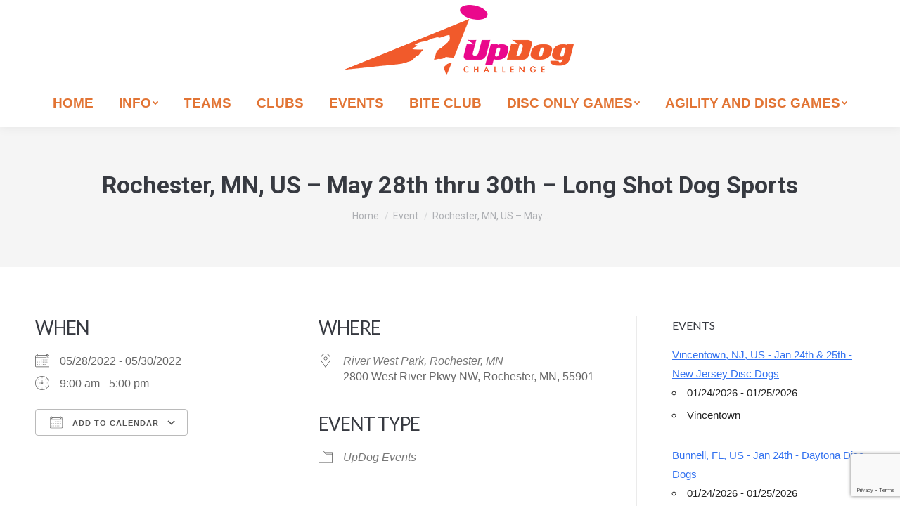

--- FILE ---
content_type: text/html; charset=UTF-8
request_url: https://updogchallenge.com/events/rochester-mn-us-may-28th-thru-30th-long-shot-dog-sports/
body_size: 19723
content:
<!DOCTYPE html>
<!--[if !(IE 6) | !(IE 7) | !(IE 8)  ]><!-->
<html lang="en-US" class="no-js">
<!--<![endif]-->
<head>
	<meta charset="UTF-8" />
		<meta name="viewport" content="width=device-width, initial-scale=1, maximum-scale=1, user-scalable=0">
		<meta name="theme-color" content="#f738a7"/>	<link rel="profile" href="http://gmpg.org/xfn/11" />
	        <script type="text/javascript">
            if (/Android|webOS|iPhone|iPad|iPod|BlackBerry|IEMobile|Opera Mini/i.test(navigator.userAgent)) {
                var originalAddEventListener = EventTarget.prototype.addEventListener,
                    oldWidth = window.innerWidth;

                EventTarget.prototype.addEventListener = function (eventName, eventHandler, useCapture) {
                    if (eventName === "resize") {
                        originalAddEventListener.call(this, eventName, function (event) {
                            if (oldWidth === window.innerWidth) {
                                return;
                            }
                            else if (oldWidth !== window.innerWidth) {
                                oldWidth = window.innerWidth;
                            }
                            if (eventHandler.handleEvent) {
                                eventHandler.handleEvent.call(this, event);
                            }
                            else {
                                eventHandler.call(this, event);
                            };
                        }, useCapture);
                    }
                    else {
                        originalAddEventListener.call(this, eventName, eventHandler, useCapture);
                    };
                };
            };
        </script>
		<title>Rochester, MN, US &#8211; May 28th thru 30th &#8211; Long Shot Dog Sports &#8211; Dog Sport Competition For Everyone</title>
<meta name='robots' content='max-image-preview:large' />
<link rel='dns-prefetch' href='//cdnjs.cloudflare.com' />
<link rel='dns-prefetch' href='//fonts.googleapis.com' />
<link rel="alternate" type="application/rss+xml" title="Dog Sport Competition For Everyone &raquo; Feed" href="https://updogchallenge.com/feed/" />
<link rel="alternate" type="application/rss+xml" title="Dog Sport Competition For Everyone &raquo; Comments Feed" href="https://updogchallenge.com/comments/feed/" />
<script type="text/javascript">
/* <![CDATA[ */
window._wpemojiSettings = {"baseUrl":"https:\/\/s.w.org\/images\/core\/emoji\/15.0.3\/72x72\/","ext":".png","svgUrl":"https:\/\/s.w.org\/images\/core\/emoji\/15.0.3\/svg\/","svgExt":".svg","source":{"concatemoji":"https:\/\/updogchallenge.com\/wp-includes\/js\/wp-emoji-release.min.js?ver=09090b74cf748cab3111910f978e12ff"}};
/*! This file is auto-generated */
!function(i,n){var o,s,e;function c(e){try{var t={supportTests:e,timestamp:(new Date).valueOf()};sessionStorage.setItem(o,JSON.stringify(t))}catch(e){}}function p(e,t,n){e.clearRect(0,0,e.canvas.width,e.canvas.height),e.fillText(t,0,0);var t=new Uint32Array(e.getImageData(0,0,e.canvas.width,e.canvas.height).data),r=(e.clearRect(0,0,e.canvas.width,e.canvas.height),e.fillText(n,0,0),new Uint32Array(e.getImageData(0,0,e.canvas.width,e.canvas.height).data));return t.every(function(e,t){return e===r[t]})}function u(e,t,n){switch(t){case"flag":return n(e,"\ud83c\udff3\ufe0f\u200d\u26a7\ufe0f","\ud83c\udff3\ufe0f\u200b\u26a7\ufe0f")?!1:!n(e,"\ud83c\uddfa\ud83c\uddf3","\ud83c\uddfa\u200b\ud83c\uddf3")&&!n(e,"\ud83c\udff4\udb40\udc67\udb40\udc62\udb40\udc65\udb40\udc6e\udb40\udc67\udb40\udc7f","\ud83c\udff4\u200b\udb40\udc67\u200b\udb40\udc62\u200b\udb40\udc65\u200b\udb40\udc6e\u200b\udb40\udc67\u200b\udb40\udc7f");case"emoji":return!n(e,"\ud83d\udc26\u200d\u2b1b","\ud83d\udc26\u200b\u2b1b")}return!1}function f(e,t,n){var r="undefined"!=typeof WorkerGlobalScope&&self instanceof WorkerGlobalScope?new OffscreenCanvas(300,150):i.createElement("canvas"),a=r.getContext("2d",{willReadFrequently:!0}),o=(a.textBaseline="top",a.font="600 32px Arial",{});return e.forEach(function(e){o[e]=t(a,e,n)}),o}function t(e){var t=i.createElement("script");t.src=e,t.defer=!0,i.head.appendChild(t)}"undefined"!=typeof Promise&&(o="wpEmojiSettingsSupports",s=["flag","emoji"],n.supports={everything:!0,everythingExceptFlag:!0},e=new Promise(function(e){i.addEventListener("DOMContentLoaded",e,{once:!0})}),new Promise(function(t){var n=function(){try{var e=JSON.parse(sessionStorage.getItem(o));if("object"==typeof e&&"number"==typeof e.timestamp&&(new Date).valueOf()<e.timestamp+604800&&"object"==typeof e.supportTests)return e.supportTests}catch(e){}return null}();if(!n){if("undefined"!=typeof Worker&&"undefined"!=typeof OffscreenCanvas&&"undefined"!=typeof URL&&URL.createObjectURL&&"undefined"!=typeof Blob)try{var e="postMessage("+f.toString()+"("+[JSON.stringify(s),u.toString(),p.toString()].join(",")+"));",r=new Blob([e],{type:"text/javascript"}),a=new Worker(URL.createObjectURL(r),{name:"wpTestEmojiSupports"});return void(a.onmessage=function(e){c(n=e.data),a.terminate(),t(n)})}catch(e){}c(n=f(s,u,p))}t(n)}).then(function(e){for(var t in e)n.supports[t]=e[t],n.supports.everything=n.supports.everything&&n.supports[t],"flag"!==t&&(n.supports.everythingExceptFlag=n.supports.everythingExceptFlag&&n.supports[t]);n.supports.everythingExceptFlag=n.supports.everythingExceptFlag&&!n.supports.flag,n.DOMReady=!1,n.readyCallback=function(){n.DOMReady=!0}}).then(function(){return e}).then(function(){var e;n.supports.everything||(n.readyCallback(),(e=n.source||{}).concatemoji?t(e.concatemoji):e.wpemoji&&e.twemoji&&(t(e.twemoji),t(e.wpemoji)))}))}((window,document),window._wpemojiSettings);
/* ]]> */
</script>
<link rel='stylesheet' id='smart-coupon-css' href='https://updogchallenge.com/wp-content/plugins/woocommerce-smart-coupons/assets/css/smart-coupon.min.css?ver=4.7.1' type='text/css' media='all' />
<link rel='stylesheet' id='formidable-css' href='https://updogchallenge.com/wp-content/plugins/formidable/css/formidableforms.css?ver=361802' type='text/css' media='all' />
<style id='wp-emoji-styles-inline-css' type='text/css'>

	img.wp-smiley, img.emoji {
		display: inline !important;
		border: none !important;
		box-shadow: none !important;
		height: 1em !important;
		width: 1em !important;
		margin: 0 0.07em !important;
		vertical-align: -0.1em !important;
		background: none !important;
		padding: 0 !important;
	}
</style>
<link rel='stylesheet' id='wp-block-library-css' href='https://updogchallenge.com/wp-includes/css/dist/block-library/style.min.css?ver=09090b74cf748cab3111910f978e12ff' type='text/css' media='all' />
<style id='wp-block-library-theme-inline-css' type='text/css'>
.wp-block-audio figcaption{color:#555;font-size:13px;text-align:center}.is-dark-theme .wp-block-audio figcaption{color:#ffffffa6}.wp-block-audio{margin:0 0 1em}.wp-block-code{border:1px solid #ccc;border-radius:4px;font-family:Menlo,Consolas,monaco,monospace;padding:.8em 1em}.wp-block-embed figcaption{color:#555;font-size:13px;text-align:center}.is-dark-theme .wp-block-embed figcaption{color:#ffffffa6}.wp-block-embed{margin:0 0 1em}.blocks-gallery-caption{color:#555;font-size:13px;text-align:center}.is-dark-theme .blocks-gallery-caption{color:#ffffffa6}.wp-block-image figcaption{color:#555;font-size:13px;text-align:center}.is-dark-theme .wp-block-image figcaption{color:#ffffffa6}.wp-block-image{margin:0 0 1em}.wp-block-pullquote{border-bottom:4px solid;border-top:4px solid;color:currentColor;margin-bottom:1.75em}.wp-block-pullquote cite,.wp-block-pullquote footer,.wp-block-pullquote__citation{color:currentColor;font-size:.8125em;font-style:normal;text-transform:uppercase}.wp-block-quote{border-left:.25em solid;margin:0 0 1.75em;padding-left:1em}.wp-block-quote cite,.wp-block-quote footer{color:currentColor;font-size:.8125em;font-style:normal;position:relative}.wp-block-quote.has-text-align-right{border-left:none;border-right:.25em solid;padding-left:0;padding-right:1em}.wp-block-quote.has-text-align-center{border:none;padding-left:0}.wp-block-quote.is-large,.wp-block-quote.is-style-large,.wp-block-quote.is-style-plain{border:none}.wp-block-search .wp-block-search__label{font-weight:700}.wp-block-search__button{border:1px solid #ccc;padding:.375em .625em}:where(.wp-block-group.has-background){padding:1.25em 2.375em}.wp-block-separator.has-css-opacity{opacity:.4}.wp-block-separator{border:none;border-bottom:2px solid;margin-left:auto;margin-right:auto}.wp-block-separator.has-alpha-channel-opacity{opacity:1}.wp-block-separator:not(.is-style-wide):not(.is-style-dots){width:100px}.wp-block-separator.has-background:not(.is-style-dots){border-bottom:none;height:1px}.wp-block-separator.has-background:not(.is-style-wide):not(.is-style-dots){height:2px}.wp-block-table{margin:0 0 1em}.wp-block-table td,.wp-block-table th{word-break:normal}.wp-block-table figcaption{color:#555;font-size:13px;text-align:center}.is-dark-theme .wp-block-table figcaption{color:#ffffffa6}.wp-block-video figcaption{color:#555;font-size:13px;text-align:center}.is-dark-theme .wp-block-video figcaption{color:#ffffffa6}.wp-block-video{margin:0 0 1em}.wp-block-template-part.has-background{margin-bottom:0;margin-top:0;padding:1.25em 2.375em}
</style>
<link rel='stylesheet' id='wc-block-vendors-style-css' href='https://updogchallenge.com/wp-content/plugins/woocommerce/packages/woocommerce-blocks/build/vendors-style.css?ver=3.6.0' type='text/css' media='all' />
<link rel='stylesheet' id='wc-block-style-css' href='https://updogchallenge.com/wp-content/plugins/woocommerce/packages/woocommerce-blocks/build/style.css?ver=3.6.0' type='text/css' media='all' />
<style id='classic-theme-styles-inline-css' type='text/css'>
/*! This file is auto-generated */
.wp-block-button__link{color:#fff;background-color:#32373c;border-radius:9999px;box-shadow:none;text-decoration:none;padding:calc(.667em + 2px) calc(1.333em + 2px);font-size:1.125em}.wp-block-file__button{background:#32373c;color:#fff;text-decoration:none}
</style>
<style id='global-styles-inline-css' type='text/css'>
body{--wp--preset--color--black: #000000;--wp--preset--color--cyan-bluish-gray: #abb8c3;--wp--preset--color--white: #FFF;--wp--preset--color--pale-pink: #f78da7;--wp--preset--color--vivid-red: #cf2e2e;--wp--preset--color--luminous-vivid-orange: #ff6900;--wp--preset--color--luminous-vivid-amber: #fcb900;--wp--preset--color--light-green-cyan: #7bdcb5;--wp--preset--color--vivid-green-cyan: #00d084;--wp--preset--color--pale-cyan-blue: #8ed1fc;--wp--preset--color--vivid-cyan-blue: #0693e3;--wp--preset--color--vivid-purple: #9b51e0;--wp--preset--color--accent: #f738a7;--wp--preset--color--dark-gray: #111;--wp--preset--color--light-gray: #767676;--wp--preset--gradient--vivid-cyan-blue-to-vivid-purple: linear-gradient(135deg,rgba(6,147,227,1) 0%,rgb(155,81,224) 100%);--wp--preset--gradient--light-green-cyan-to-vivid-green-cyan: linear-gradient(135deg,rgb(122,220,180) 0%,rgb(0,208,130) 100%);--wp--preset--gradient--luminous-vivid-amber-to-luminous-vivid-orange: linear-gradient(135deg,rgba(252,185,0,1) 0%,rgba(255,105,0,1) 100%);--wp--preset--gradient--luminous-vivid-orange-to-vivid-red: linear-gradient(135deg,rgba(255,105,0,1) 0%,rgb(207,46,46) 100%);--wp--preset--gradient--very-light-gray-to-cyan-bluish-gray: linear-gradient(135deg,rgb(238,238,238) 0%,rgb(169,184,195) 100%);--wp--preset--gradient--cool-to-warm-spectrum: linear-gradient(135deg,rgb(74,234,220) 0%,rgb(151,120,209) 20%,rgb(207,42,186) 40%,rgb(238,44,130) 60%,rgb(251,105,98) 80%,rgb(254,248,76) 100%);--wp--preset--gradient--blush-light-purple: linear-gradient(135deg,rgb(255,206,236) 0%,rgb(152,150,240) 100%);--wp--preset--gradient--blush-bordeaux: linear-gradient(135deg,rgb(254,205,165) 0%,rgb(254,45,45) 50%,rgb(107,0,62) 100%);--wp--preset--gradient--luminous-dusk: linear-gradient(135deg,rgb(255,203,112) 0%,rgb(199,81,192) 50%,rgb(65,88,208) 100%);--wp--preset--gradient--pale-ocean: linear-gradient(135deg,rgb(255,245,203) 0%,rgb(182,227,212) 50%,rgb(51,167,181) 100%);--wp--preset--gradient--electric-grass: linear-gradient(135deg,rgb(202,248,128) 0%,rgb(113,206,126) 100%);--wp--preset--gradient--midnight: linear-gradient(135deg,rgb(2,3,129) 0%,rgb(40,116,252) 100%);--wp--preset--font-size--small: 13px;--wp--preset--font-size--medium: 20px;--wp--preset--font-size--large: 36px;--wp--preset--font-size--x-large: 42px;--wp--preset--spacing--20: 0.44rem;--wp--preset--spacing--30: 0.67rem;--wp--preset--spacing--40: 1rem;--wp--preset--spacing--50: 1.5rem;--wp--preset--spacing--60: 2.25rem;--wp--preset--spacing--70: 3.38rem;--wp--preset--spacing--80: 5.06rem;--wp--preset--shadow--natural: 6px 6px 9px rgba(0, 0, 0, 0.2);--wp--preset--shadow--deep: 12px 12px 50px rgba(0, 0, 0, 0.4);--wp--preset--shadow--sharp: 6px 6px 0px rgba(0, 0, 0, 0.2);--wp--preset--shadow--outlined: 6px 6px 0px -3px rgba(255, 255, 255, 1), 6px 6px rgba(0, 0, 0, 1);--wp--preset--shadow--crisp: 6px 6px 0px rgba(0, 0, 0, 1);}:where(.is-layout-flex){gap: 0.5em;}:where(.is-layout-grid){gap: 0.5em;}body .is-layout-flex{display: flex;}body .is-layout-flex{flex-wrap: wrap;align-items: center;}body .is-layout-flex > *{margin: 0;}body .is-layout-grid{display: grid;}body .is-layout-grid > *{margin: 0;}:where(.wp-block-columns.is-layout-flex){gap: 2em;}:where(.wp-block-columns.is-layout-grid){gap: 2em;}:where(.wp-block-post-template.is-layout-flex){gap: 1.25em;}:where(.wp-block-post-template.is-layout-grid){gap: 1.25em;}.has-black-color{color: var(--wp--preset--color--black) !important;}.has-cyan-bluish-gray-color{color: var(--wp--preset--color--cyan-bluish-gray) !important;}.has-white-color{color: var(--wp--preset--color--white) !important;}.has-pale-pink-color{color: var(--wp--preset--color--pale-pink) !important;}.has-vivid-red-color{color: var(--wp--preset--color--vivid-red) !important;}.has-luminous-vivid-orange-color{color: var(--wp--preset--color--luminous-vivid-orange) !important;}.has-luminous-vivid-amber-color{color: var(--wp--preset--color--luminous-vivid-amber) !important;}.has-light-green-cyan-color{color: var(--wp--preset--color--light-green-cyan) !important;}.has-vivid-green-cyan-color{color: var(--wp--preset--color--vivid-green-cyan) !important;}.has-pale-cyan-blue-color{color: var(--wp--preset--color--pale-cyan-blue) !important;}.has-vivid-cyan-blue-color{color: var(--wp--preset--color--vivid-cyan-blue) !important;}.has-vivid-purple-color{color: var(--wp--preset--color--vivid-purple) !important;}.has-black-background-color{background-color: var(--wp--preset--color--black) !important;}.has-cyan-bluish-gray-background-color{background-color: var(--wp--preset--color--cyan-bluish-gray) !important;}.has-white-background-color{background-color: var(--wp--preset--color--white) !important;}.has-pale-pink-background-color{background-color: var(--wp--preset--color--pale-pink) !important;}.has-vivid-red-background-color{background-color: var(--wp--preset--color--vivid-red) !important;}.has-luminous-vivid-orange-background-color{background-color: var(--wp--preset--color--luminous-vivid-orange) !important;}.has-luminous-vivid-amber-background-color{background-color: var(--wp--preset--color--luminous-vivid-amber) !important;}.has-light-green-cyan-background-color{background-color: var(--wp--preset--color--light-green-cyan) !important;}.has-vivid-green-cyan-background-color{background-color: var(--wp--preset--color--vivid-green-cyan) !important;}.has-pale-cyan-blue-background-color{background-color: var(--wp--preset--color--pale-cyan-blue) !important;}.has-vivid-cyan-blue-background-color{background-color: var(--wp--preset--color--vivid-cyan-blue) !important;}.has-vivid-purple-background-color{background-color: var(--wp--preset--color--vivid-purple) !important;}.has-black-border-color{border-color: var(--wp--preset--color--black) !important;}.has-cyan-bluish-gray-border-color{border-color: var(--wp--preset--color--cyan-bluish-gray) !important;}.has-white-border-color{border-color: var(--wp--preset--color--white) !important;}.has-pale-pink-border-color{border-color: var(--wp--preset--color--pale-pink) !important;}.has-vivid-red-border-color{border-color: var(--wp--preset--color--vivid-red) !important;}.has-luminous-vivid-orange-border-color{border-color: var(--wp--preset--color--luminous-vivid-orange) !important;}.has-luminous-vivid-amber-border-color{border-color: var(--wp--preset--color--luminous-vivid-amber) !important;}.has-light-green-cyan-border-color{border-color: var(--wp--preset--color--light-green-cyan) !important;}.has-vivid-green-cyan-border-color{border-color: var(--wp--preset--color--vivid-green-cyan) !important;}.has-pale-cyan-blue-border-color{border-color: var(--wp--preset--color--pale-cyan-blue) !important;}.has-vivid-cyan-blue-border-color{border-color: var(--wp--preset--color--vivid-cyan-blue) !important;}.has-vivid-purple-border-color{border-color: var(--wp--preset--color--vivid-purple) !important;}.has-vivid-cyan-blue-to-vivid-purple-gradient-background{background: var(--wp--preset--gradient--vivid-cyan-blue-to-vivid-purple) !important;}.has-light-green-cyan-to-vivid-green-cyan-gradient-background{background: var(--wp--preset--gradient--light-green-cyan-to-vivid-green-cyan) !important;}.has-luminous-vivid-amber-to-luminous-vivid-orange-gradient-background{background: var(--wp--preset--gradient--luminous-vivid-amber-to-luminous-vivid-orange) !important;}.has-luminous-vivid-orange-to-vivid-red-gradient-background{background: var(--wp--preset--gradient--luminous-vivid-orange-to-vivid-red) !important;}.has-very-light-gray-to-cyan-bluish-gray-gradient-background{background: var(--wp--preset--gradient--very-light-gray-to-cyan-bluish-gray) !important;}.has-cool-to-warm-spectrum-gradient-background{background: var(--wp--preset--gradient--cool-to-warm-spectrum) !important;}.has-blush-light-purple-gradient-background{background: var(--wp--preset--gradient--blush-light-purple) !important;}.has-blush-bordeaux-gradient-background{background: var(--wp--preset--gradient--blush-bordeaux) !important;}.has-luminous-dusk-gradient-background{background: var(--wp--preset--gradient--luminous-dusk) !important;}.has-pale-ocean-gradient-background{background: var(--wp--preset--gradient--pale-ocean) !important;}.has-electric-grass-gradient-background{background: var(--wp--preset--gradient--electric-grass) !important;}.has-midnight-gradient-background{background: var(--wp--preset--gradient--midnight) !important;}.has-small-font-size{font-size: var(--wp--preset--font-size--small) !important;}.has-medium-font-size{font-size: var(--wp--preset--font-size--medium) !important;}.has-large-font-size{font-size: var(--wp--preset--font-size--large) !important;}.has-x-large-font-size{font-size: var(--wp--preset--font-size--x-large) !important;}
.wp-block-navigation a:where(:not(.wp-element-button)){color: inherit;}
:where(.wp-block-post-template.is-layout-flex){gap: 1.25em;}:where(.wp-block-post-template.is-layout-grid){gap: 1.25em;}
:where(.wp-block-columns.is-layout-flex){gap: 2em;}:where(.wp-block-columns.is-layout-grid){gap: 2em;}
.wp-block-pullquote{font-size: 1.5em;line-height: 1.6;}
</style>
<link rel='stylesheet' id='events-manager-css' href='https://updogchallenge.com/wp-content/plugins/events-manager/includes/css/events-manager.min.css?ver=6.4.7.1' type='text/css' media='all' />
<style id='events-manager-inline-css' type='text/css'>
body .em { --font-family : inherit; --font-weight : inherit; --font-size : 1em; --line-height : inherit; }
</style>
<link rel='stylesheet' id='go-pricing-styles-css' href='https://updogchallenge.com/wp-content/plugins/go_pricing/assets/css/go_pricing_styles.css?ver=3.3.17' type='text/css' media='all' />
<link rel='stylesheet' id='theme-my-login-css' href='https://updogchallenge.com/wp-content/plugins/theme-my-login/assets/styles/theme-my-login.min.css?ver=7.1.2' type='text/css' media='all' />
<style id='woocommerce-inline-inline-css' type='text/css'>
.woocommerce form .form-row .required { visibility: visible; }
</style>
<link rel='stylesheet' id='the7-Defaults-css' href='https://updogchallenge.com/wp-content/uploads/smile_fonts/Defaults/Defaults.css?ver=09090b74cf748cab3111910f978e12ff' type='text/css' media='all' />
<link rel='stylesheet' id='sv-wc-payment-gateway-payment-form-v5_11_12-css' href='https://updogchallenge.com/wp-content/plugins/woocommerce-gateway-firstdata/vendor/skyverge/wc-plugin-framework/woocommerce/payment-gateway/assets/css/frontend/sv-wc-payment-gateway-payment-form.min.css?ver=5.11.11' type='text/css' media='all' />
<link rel='stylesheet' id='dt-web-fonts-css' href='https://fonts.googleapis.com/css?family=Roboto:400,500,600,700|Lato:400,600,700' type='text/css' media='all' />
<link rel='stylesheet' id='dt-main-css' href='https://updogchallenge.com/wp-content/themes/dt-the7/css/main.min.css?ver=9.1.2' type='text/css' media='all' />
<link rel='stylesheet' id='the7-font-css' href='https://updogchallenge.com/wp-content/themes/dt-the7/fonts/icomoon-the7-font/icomoon-the7-font.min.css?ver=9.1.2' type='text/css' media='all' />
<link rel='stylesheet' id='dt-custom-css' href='https://updogchallenge.com/wp-content/uploads/the7-css/custom.css?ver=cafdfacd93d0' type='text/css' media='all' />
<link rel='stylesheet' id='wc-dt-custom-css' href='https://updogchallenge.com/wp-content/uploads/the7-css/compatibility/wc-dt-custom.css?ver=cafdfacd93d0' type='text/css' media='all' />
<link rel='stylesheet' id='dt-media-css' href='https://updogchallenge.com/wp-content/uploads/the7-css/media.css?ver=cafdfacd93d0' type='text/css' media='all' />
<link rel='stylesheet' id='the7-mega-menu-css' href='https://updogchallenge.com/wp-content/uploads/the7-css/mega-menu.css?ver=cafdfacd93d0' type='text/css' media='all' />
<link rel='stylesheet' id='style-css' href='https://updogchallenge.com/wp-content/themes/dt-the7-child-udc/style.css?ver=9.1.2' type='text/css' media='all' />
<link rel='stylesheet' id='the7-elementor-global-css' href='https://updogchallenge.com/wp-content/themes/dt-the7/css/compatibility/elementor/elementor-global.min.css?ver=9.1.2' type='text/css' media='all' />
<script type="text/javascript" src="https://updogchallenge.com/wp-includes/js/jquery/jquery.min.js?ver=3.7.1" id="jquery-core-js"></script>
<script type="text/javascript" src="https://updogchallenge.com/wp-includes/js/jquery/jquery-migrate.min.js?ver=3.4.1" id="jquery-migrate-js"></script>
<script type="text/javascript" src="https://updogchallenge.com/wp-includes/js/jquery/ui/core.min.js?ver=1.13.2" id="jquery-ui-core-js"></script>
<script type="text/javascript" src="https://updogchallenge.com/wp-includes/js/jquery/ui/mouse.min.js?ver=1.13.2" id="jquery-ui-mouse-js"></script>
<script type="text/javascript" src="https://updogchallenge.com/wp-includes/js/jquery/ui/sortable.min.js?ver=1.13.2" id="jquery-ui-sortable-js"></script>
<script type="text/javascript" src="https://updogchallenge.com/wp-includes/js/jquery/ui/datepicker.min.js?ver=1.13.2" id="jquery-ui-datepicker-js"></script>
<script type="text/javascript" id="jquery-ui-datepicker-js-after">
/* <![CDATA[ */
jQuery(function(jQuery){jQuery.datepicker.setDefaults({"closeText":"Close","currentText":"Today","monthNames":["January","February","March","April","May","June","July","August","September","October","November","December"],"monthNamesShort":["Jan","Feb","Mar","Apr","May","Jun","Jul","Aug","Sep","Oct","Nov","Dec"],"nextText":"Next","prevText":"Previous","dayNames":["Sunday","Monday","Tuesday","Wednesday","Thursday","Friday","Saturday"],"dayNamesShort":["Sun","Mon","Tue","Wed","Thu","Fri","Sat"],"dayNamesMin":["S","M","T","W","T","F","S"],"dateFormat":"MM d, yy","firstDay":1,"isRTL":false});});
/* ]]> */
</script>
<script type="text/javascript" src="https://updogchallenge.com/wp-includes/js/jquery/ui/resizable.min.js?ver=1.13.2" id="jquery-ui-resizable-js"></script>
<script type="text/javascript" src="https://updogchallenge.com/wp-includes/js/jquery/ui/draggable.min.js?ver=1.13.2" id="jquery-ui-draggable-js"></script>
<script type="text/javascript" src="https://updogchallenge.com/wp-includes/js/jquery/ui/controlgroup.min.js?ver=1.13.2" id="jquery-ui-controlgroup-js"></script>
<script type="text/javascript" src="https://updogchallenge.com/wp-includes/js/jquery/ui/checkboxradio.min.js?ver=1.13.2" id="jquery-ui-checkboxradio-js"></script>
<script type="text/javascript" src="https://updogchallenge.com/wp-includes/js/jquery/ui/button.min.js?ver=1.13.2" id="jquery-ui-button-js"></script>
<script type="text/javascript" src="https://updogchallenge.com/wp-includes/js/jquery/ui/dialog.min.js?ver=1.13.2" id="jquery-ui-dialog-js"></script>
<script type="text/javascript" id="events-manager-js-extra">
/* <![CDATA[ */
var EM = {"ajaxurl":"https:\/\/updogchallenge.com\/wp-admin\/admin-ajax.php","locationajaxurl":"https:\/\/updogchallenge.com\/wp-admin\/admin-ajax.php?action=locations_search","firstDay":"1","locale":"en","dateFormat":"yy-mm-dd","ui_css":"https:\/\/updogchallenge.com\/wp-content\/plugins\/events-manager\/includes\/css\/jquery-ui\/build.min.css","show24hours":"0","is_ssl":"1","autocomplete_limit":"10","calendar":{"breakpoints":{"small":560,"medium":908,"large":false}},"phone":"","datepicker":{"format":"m\/d\/Y"},"search":{"breakpoints":{"small":650,"medium":850,"full":false}},"url":"https:\/\/updogchallenge.com\/wp-content\/plugins\/events-manager","google_maps_api":"AIzaSyAyq9M3k9vDsba3k3l2JRL8ESJLOK3VPUs","txt_search":"Search","txt_searching":"Searching...","txt_loading":"Loading..."};
/* ]]> */
</script>
<script type="text/javascript" src="https://updogchallenge.com/wp-content/plugins/events-manager/includes/js/events-manager.min.js?ver=6.4.7.1" id="events-manager-js"></script>
<script type="text/javascript" id="gw-tweenmax-js-before">
/* <![CDATA[ */
var oldGS=window.GreenSockGlobals,oldGSQueue=window._gsQueue,oldGSDefine=window._gsDefine;window._gsDefine=null;delete(window._gsDefine);var gwGS=window.GreenSockGlobals={};
/* ]]> */
</script>
<script type="text/javascript" src="https://cdnjs.cloudflare.com/ajax/libs/gsap/1.11.2/TweenMax.min.js" id="gw-tweenmax-js"></script>
<script type="text/javascript" id="gw-tweenmax-js-after">
/* <![CDATA[ */
try{window.GreenSockGlobals=null;window._gsQueue=null;window._gsDefine=null;delete(window.GreenSockGlobals);delete(window._gsQueue);delete(window._gsDefine);window.GreenSockGlobals=oldGS;window._gsQueue=oldGSQueue;window._gsDefine=oldGSDefine;}catch(e){}
/* ]]> */
</script>
<script type="text/javascript" src="https://updogchallenge.com/wp-content/plugins/woocommerce/assets/js/jquery-blockui/jquery.blockUI.min.js?ver=2.70" id="jquery-blockui-js"></script>
<script type="text/javascript" id="wc-add-to-cart-js-extra">
/* <![CDATA[ */
var wc_add_to_cart_params = {"ajax_url":"\/wp-admin\/admin-ajax.php","wc_ajax_url":"\/?wc-ajax=%%endpoint%%","i18n_view_cart":"View cart","cart_url":"https:\/\/updogchallenge.com\/cart\/","is_cart":"","cart_redirect_after_add":"no"};
/* ]]> */
</script>
<script type="text/javascript" src="https://updogchallenge.com/wp-content/plugins/woocommerce/assets/js/frontend/add-to-cart.min.js?ver=4.7.1" id="wc-add-to-cart-js"></script>
<script type="text/javascript" src="https://updogchallenge.com/wp-content/plugins/js_composer/assets/js/vendors/woocommerce-add-to-cart.js?ver=7.6" id="vc_woocommerce-add-to-cart-js-js"></script>
<script type="text/javascript" src="https://updogchallenge.com/wp-content/plugins/woocommerce/assets/js/jquery-payment/jquery.payment.min.js?ver=3.0.0" id="jquery-payment-js"></script>
<script type="text/javascript" id="sv-wc-payment-gateway-payment-form-v5_11_12-js-extra">
/* <![CDATA[ */
var sv_wc_payment_gateway_payment_form_params = {"card_number_missing":"Card number is missing","card_number_invalid":"Card number is invalid","card_number_digits_invalid":"Card number is invalid (only digits allowed)","card_number_length_invalid":"Card number is invalid (wrong length)","cvv_missing":"Card security code is missing","cvv_digits_invalid":"Card security code is invalid (only digits are allowed)","cvv_length_invalid":"Card security code is invalid (must be 3 or 4 digits)","card_exp_date_invalid":"Card expiration date is invalid","check_number_digits_invalid":"Check Number is invalid (only digits are allowed)","check_number_missing":"Check Number is missing","drivers_license_state_missing":"Driver's license state is missing","drivers_license_number_missing":"Driver's license number is missing","drivers_license_number_invalid":"Driver's license number is invalid","account_number_missing":"Account Number is missing","account_number_invalid":"Account Number is invalid (only digits are allowed)","account_number_length_invalid":"Account Number is invalid (must be between 5 and 17 digits)","routing_number_missing":"Routing Number is missing","routing_number_digits_invalid":"Routing Number is invalid (only digits are allowed)","routing_number_length_invalid":"Routing Number is invalid (must be 9 digits)"};
/* ]]> */
</script>
<script type="text/javascript" src="https://updogchallenge.com/wp-content/plugins/woocommerce-gateway-firstdata/vendor/skyverge/wc-plugin-framework/woocommerce/payment-gateway/assets/dist/frontend/sv-wc-payment-gateway-payment-form.js?ver=5.11.11" id="sv-wc-payment-gateway-payment-form-v5_11_12-js"></script>
<script type="text/javascript" src="https://updogchallenge.com/wp-content/plugins/woocommerce-gateway-firstdata/assets/js/frontend/wc-first-data-payeezy-gateway-payment-form.min.js?ver=5.1.2" id="wc-first-data-payeezy-gateway-payment-form-js"></script>
<script type="text/javascript" id="dt-above-fold-js-extra">
/* <![CDATA[ */
var dtLocal = {"themeUrl":"https:\/\/updogchallenge.com\/wp-content\/themes\/dt-the7","passText":"To view this protected post, enter the password below:","moreButtonText":{"loading":"Loading...","loadMore":"Load more"},"postID":"48088","ajaxurl":"https:\/\/updogchallenge.com\/wp-admin\/admin-ajax.php","REST":{"baseUrl":"https:\/\/updogchallenge.com\/wp-json\/the7\/v1","endpoints":{"sendMail":"\/send-mail"}},"contactMessages":{"required":"One or more fields have an error. Please check and try again.","terms":"Please accept the privacy policy.","fillTheCaptchaError":"Please, fill the captcha."},"captchaSiteKey":"","ajaxNonce":"827e561406","pageData":"","themeSettings":{"smoothScroll":"off","lazyLoading":false,"accentColor":{"mode":"solid","color":"#f738a7"},"desktopHeader":{"height":180},"ToggleCaptionEnabled":"disabled","ToggleCaption":"Navigation","floatingHeader":{"showAfter":94,"showMenu":false,"height":60,"logo":{"showLogo":true,"html":"<img class=\" preload-me\" src=\"https:\/\/updogchallenge.com\/wp-content\/uploads\/2014\/04\/UDC-Thumb.png\" srcset=\"https:\/\/updogchallenge.com\/wp-content\/uploads\/2014\/04\/UDC-Thumb.png 97w\" width=\"97\" height=\"55\"   sizes=\"97px\" alt=\"Dog Sport Competition For Everyone\" \/>","url":"https:\/\/updogchallenge.com\/"}},"topLine":{"floatingTopLine":{"logo":{"showLogo":false,"html":""}}},"mobileHeader":{"firstSwitchPoint":992,"secondSwitchPoint":778,"firstSwitchPointHeight":60,"secondSwitchPointHeight":60,"mobileToggleCaptionEnabled":"disabled","mobileToggleCaption":"Menu"},"stickyMobileHeaderFirstSwitch":{"logo":{"html":"<img class=\" preload-me\" src=\"https:\/\/updogchallenge.com\/wp-content\/uploads\/2014\/04\/UDC-Thumb.png\" srcset=\"https:\/\/updogchallenge.com\/wp-content\/uploads\/2014\/04\/UDC-Thumb.png 97w\" width=\"97\" height=\"55\"   sizes=\"97px\" alt=\"Dog Sport Competition For Everyone\" \/>"}},"stickyMobileHeaderSecondSwitch":{"logo":{"html":"<img class=\" preload-me\" src=\"https:\/\/updogchallenge.com\/wp-content\/uploads\/2014\/04\/UDC-Thumb.png\" srcset=\"https:\/\/updogchallenge.com\/wp-content\/uploads\/2014\/04\/UDC-Thumb.png 97w\" width=\"97\" height=\"55\"   sizes=\"97px\" alt=\"Dog Sport Competition For Everyone\" \/>"}},"content":{"textColor":"#6f7574","headerColor":"#373a41"},"sidebar":{"switchPoint":992},"boxedWidth":"1280px","stripes":{"stripe1":{"textColor":"#8d9095","headerColor":"#373a41"},"stripe2":{"textColor":"#8d9095","headerColor":"#373a41"},"stripe3":{"textColor":"#6e7a91","headerColor":"#292941"}}},"VCMobileScreenWidth":"768","wcCartFragmentHash":"42c726c5c91591e25a8f13221c1f708e","elementor":{"settings":{"container_width":1140}}};
var dtShare = {"shareButtonText":{"facebook":"Share on Facebook","twitter":"Tweet","pinterest":"Pin it","linkedin":"Share on Linkedin","whatsapp":"Share on Whatsapp"},"overlayOpacity":"85"};
/* ]]> */
</script>
<script type="text/javascript" src="https://updogchallenge.com/wp-content/themes/dt-the7/js/above-the-fold.min.js?ver=9.1.2" id="dt-above-fold-js"></script>
<script></script><link rel="https://api.w.org/" href="https://updogchallenge.com/wp-json/" /><link rel="EditURI" type="application/rsd+xml" title="RSD" href="https://updogchallenge.com/xmlrpc.php?rsd" />
<link rel="canonical" href="https://updogchallenge.com/events/rochester-mn-us-may-28th-thru-30th-long-shot-dog-sports/" />
<link rel='shortlink' href='https://updogchallenge.com/?p=48088' />
<link rel="alternate" type="application/json+oembed" href="https://updogchallenge.com/wp-json/oembed/1.0/embed?url=https%3A%2F%2Fupdogchallenge.com%2Fevents%2Frochester-mn-us-may-28th-thru-30th-long-shot-dog-sports%2F" />
<link rel="alternate" type="text/xml+oembed" href="https://updogchallenge.com/wp-json/oembed/1.0/embed?url=https%3A%2F%2Fupdogchallenge.com%2Fevents%2Frochester-mn-us-may-28th-thru-30th-long-shot-dog-sports%2F&#038;format=xml" />
<script type="text/javascript">document.documentElement.className += " js";</script>
<meta property="og:site_name" content="Dog Sport Competition For Everyone" />
<meta property="og:title" content="Rochester, MN, US &#8211; May 28th thru 30th &#8211; Long Shot Dog Sports" />
<meta property="og:description" content="CLUB NAME Long Shot Dog Sports CONTACT NAME Tiffany Long CONTACT EMAIL Longshotdogsports@gmail.com EVENT ADDRESS 2800 West River Parkway, Rochester, MN 55901, United States EVENT START DATE 5/28/2022 EVENT END DATE 5/30/2022 EVENT START TIME 9:00 AM EVENT END TIME 5:00 PM GAMES BEING PLAYED To Be Determined" />
<meta property="og:url" content="https://updogchallenge.com/events/rochester-mn-us-may-28th-thru-30th-long-shot-dog-sports/" />
<meta property="og:type" content="article" />
	<noscript><style>.woocommerce-product-gallery{ opacity: 1 !important; }</style></noscript>
	<meta name="generator" content="Elementor 3.19.4; features: e_optimized_assets_loading, e_optimized_css_loading, e_font_icon_svg, additional_custom_breakpoints, block_editor_assets_optimize, e_image_loading_optimization; settings: css_print_method-external, google_font-enabled, font_display-swap">
<meta name="generator" content="Powered by WPBakery Page Builder - drag and drop page builder for WordPress."/>
<meta name="generator" content="Powered by Slider Revolution 6.7.12 - responsive, Mobile-Friendly Slider Plugin for WordPress with comfortable drag and drop interface." />
<script>function setREVStartSize(e){
			//window.requestAnimationFrame(function() {
				window.RSIW = window.RSIW===undefined ? window.innerWidth : window.RSIW;
				window.RSIH = window.RSIH===undefined ? window.innerHeight : window.RSIH;
				try {
					var pw = document.getElementById(e.c).parentNode.offsetWidth,
						newh;
					pw = pw===0 || isNaN(pw) || (e.l=="fullwidth" || e.layout=="fullwidth") ? window.RSIW : pw;
					e.tabw = e.tabw===undefined ? 0 : parseInt(e.tabw);
					e.thumbw = e.thumbw===undefined ? 0 : parseInt(e.thumbw);
					e.tabh = e.tabh===undefined ? 0 : parseInt(e.tabh);
					e.thumbh = e.thumbh===undefined ? 0 : parseInt(e.thumbh);
					e.tabhide = e.tabhide===undefined ? 0 : parseInt(e.tabhide);
					e.thumbhide = e.thumbhide===undefined ? 0 : parseInt(e.thumbhide);
					e.mh = e.mh===undefined || e.mh=="" || e.mh==="auto" ? 0 : parseInt(e.mh,0);
					if(e.layout==="fullscreen" || e.l==="fullscreen")
						newh = Math.max(e.mh,window.RSIH);
					else{
						e.gw = Array.isArray(e.gw) ? e.gw : [e.gw];
						for (var i in e.rl) if (e.gw[i]===undefined || e.gw[i]===0) e.gw[i] = e.gw[i-1];
						e.gh = e.el===undefined || e.el==="" || (Array.isArray(e.el) && e.el.length==0)? e.gh : e.el;
						e.gh = Array.isArray(e.gh) ? e.gh : [e.gh];
						for (var i in e.rl) if (e.gh[i]===undefined || e.gh[i]===0) e.gh[i] = e.gh[i-1];
											
						var nl = new Array(e.rl.length),
							ix = 0,
							sl;
						e.tabw = e.tabhide>=pw ? 0 : e.tabw;
						e.thumbw = e.thumbhide>=pw ? 0 : e.thumbw;
						e.tabh = e.tabhide>=pw ? 0 : e.tabh;
						e.thumbh = e.thumbhide>=pw ? 0 : e.thumbh;
						for (var i in e.rl) nl[i] = e.rl[i]<window.RSIW ? 0 : e.rl[i];
						sl = nl[0];
						for (var i in nl) if (sl>nl[i] && nl[i]>0) { sl = nl[i]; ix=i;}
						var m = pw>(e.gw[ix]+e.tabw+e.thumbw) ? 1 : (pw-(e.tabw+e.thumbw)) / (e.gw[ix]);
						newh =  (e.gh[ix] * m) + (e.tabh + e.thumbh);
					}
					var el = document.getElementById(e.c);
					if (el!==null && el) el.style.height = newh+"px";
					el = document.getElementById(e.c+"_wrapper");
					if (el!==null && el) {
						el.style.height = newh+"px";
						el.style.display = "block";
					}
				} catch(e){
					console.log("Failure at Presize of Slider:" + e)
				}
			//});
		  };</script>
		<style type="text/css" id="wp-custom-css">
			.frm_submit.override input {
	background-color: #f738a7!important
}		</style>
		<noscript><style> .wpb_animate_when_almost_visible { opacity: 1; }</style></noscript></head>
<body class="event-template-default single single-event postid-48088 wp-custom-logo wp-embed-responsive theme-dt-the7 woocommerce-no-js no-comments dt-responsive-on right-mobile-menu-close-icon ouside-menu-close-icon  mobile-hamburger-close-bg-hover-enable fade-thin-mobile-menu-close-icon fade-medium-menu-close-icon srcset-enabled btn-flat custom-btn-color custom-btn-hover-color sticky-mobile-header top-header first-switch-logo-left first-switch-menu-right second-switch-logo-left second-switch-menu-right right-mobile-menu layzr-loading-on popup-message-style the7-ver-9.1.2 wpb-js-composer js-comp-ver-7.6 vc_responsive elementor-default elementor-kit-49998">
<!-- The7 9.1.2 -->

<div id="page" >
	<a class="skip-link screen-reader-text" href="#content">Skip to content</a>

<div class="masthead classic-header center bg-behind-menu logo-center full-height shadow-decoration shadow-mobile-header-decoration small-mobile-menu-icon dt-parent-menu-clickable show-device-logo show-mobile-logo"  role="banner">

	<div class="top-bar full-width-line top-bar-empty">
	<div class="top-bar-bg" ></div>
	<div class="mini-widgets left-widgets"></div><div class="mini-widgets right-widgets"></div></div>

	<header class="header-bar">

		<div class="branding">
	<div id="site-title" class="assistive-text">Dog Sport Competition For Everyone</div>
	<div id="site-description" class="assistive-text">UpDog Challenge &#8211; Dog Sport Competition</div>
	<a class="" href="https://updogchallenge.com/"><img class=" preload-me" src="https://updogchallenge.com/wp-content/uploads/2014/04/UpDogLogo-Header-high.png" srcset="https://updogchallenge.com/wp-content/uploads/2014/04/UpDogLogo-Header-high.png 326w" width="326" height="100"   sizes="326px" alt="Dog Sport Competition For Everyone" /><img class="mobile-logo preload-me" src="https://updogchallenge.com/wp-content/uploads/2014/04/UDC-Thumb.png" srcset="https://updogchallenge.com/wp-content/uploads/2014/04/UDC-Thumb.png 97w" width="97" height="55"   sizes="97px" alt="Dog Sport Competition For Everyone" /></a><div class="mini-widgets"></div><div class="mini-widgets"></div></div>

		<nav class="navigation">

			<ul id="primary-menu" class="main-nav underline-decoration l-to-r-line level-arrows-on outside-item-remove-margin" role="menubar"><li class="menu-item menu-item-type-post_type menu-item-object-page menu-item-home menu-item-12989 first" role="presentation"><a href='https://updogchallenge.com/' data-level='1' role="menuitem"><span class="menu-item-text"><span class="menu-text">Home</span></span></a></li> <li class="menu-item menu-item-type-custom menu-item-object-custom menu-item-has-children menu-item-13983 has-children" role="presentation"><a data-level='1' role="menuitem"><span class="menu-item-text"><span class="menu-text">Info</span></span></a><ul class="sub-nav hover-style-bg level-arrows-on" role="menubar"><li class="menu-item menu-item-type-post_type menu-item-object-page menu-item-13982 first" role="presentation"><a href='https://updogchallenge.com/about-us/' data-level='2' role="menuitem"><span class="menu-item-text"><span class="menu-text">About UDC</span></span></a></li> <li class="menu-item menu-item-type-post_type menu-item-object-page menu-item-16606" role="presentation"><a href='https://updogchallenge.com/general-rules/' data-level='2' role="menuitem"><span class="menu-item-text"><span class="menu-text">General Rules</span></span></a></li> <li class="menu-item menu-item-type-post_type menu-item-object-page menu-item-51151" role="presentation"><a href='https://updogchallenge.com/the-sweet-spot-an-updog-podcast/' data-level='2' role="menuitem"><span class="menu-item-text"><span class="menu-text">The Sweet Spot – an UpDog Podcast!</span></span></a></li> <li class="menu-item menu-item-type-post_type menu-item-object-page menu-item-14081" role="presentation"><a href='https://updogchallenge.com/achievements/' data-level='2' role="menuitem"><span class="menu-item-text"><span class="menu-text">Achievements</span></span></a></li> <li class="menu-item menu-item-type-custom menu-item-object-custom menu-item-has-children menu-item-45025 has-children" role="presentation"><a href='#' data-level='2' role="menuitem"><span class="menu-item-text"><span class="menu-text">UPDIF</span></span></a><ul class="sub-nav hover-style-bg level-arrows-on" role="menubar"><li class="menu-item menu-item-type-custom menu-item-object-custom menu-item-30256 first" role="presentation"><a href='/updif-updog-international-finals/' data-level='3' role="menuitem"><span class="menu-item-text"><span class="menu-text">UPDIF 2026</span></span></a></li> <li class="menu-item menu-item-type-post_type menu-item-object-page menu-item-45024" role="presentation"><a href='https://updogchallenge.com/canadian-nationals/' data-level='3' role="menuitem"><span class="menu-item-text"><span class="menu-text">Canadian Nationals</span></span></a></li> </ul></li> <li class="menu-item menu-item-type-custom menu-item-object-custom menu-item-50798" role="presentation"><a href='https://updogchallenge.com/titling-via-updog' data-level='2' role="menuitem"><span class="menu-item-text"><span class="menu-text">Titling</span></span></a></li> <li class="menu-item menu-item-type-post_type menu-item-object-page menu-item-13515" role="presentation"><a href='https://updogchallenge.com/news/' data-level='2' role="menuitem"><span class="menu-item-text"><span class="menu-text">News</span></span></a></li> <li class="menu-item menu-item-type-post_type menu-item-object-page menu-item-12988" role="presentation"><a href='https://updogchallenge.com/contact/' data-level='2' role="menuitem"><span class="menu-item-text"><span class="menu-text">Contact</span></span></a></li> </ul></li> <li class="menu-item menu-item-type-post_type menu-item-object-page menu-item-15225" role="presentation"><a href='https://updogchallenge.com/membership/' data-level='1' role="menuitem"><span class="menu-item-text"><span class="menu-text">Teams</span></span></a></li> <li class="menu-item menu-item-type-post_type menu-item-object-page menu-item-13804" role="presentation"><a href='https://updogchallenge.com/clubs/' data-level='1' role="menuitem"><span class="menu-item-text"><span class="menu-text">Clubs</span></span></a></li> <li class="menu-item menu-item-type-post_type menu-item-object-page menu-item-12990" role="presentation"><a href='https://updogchallenge.com/events/' data-level='1' role="menuitem"><span class="menu-item-text"><span class="menu-text">Events</span></span></a></li> <li class="menu-item menu-item-type-post_type menu-item-object-page menu-item-48358" role="presentation"><a href='https://updogchallenge.com/bite-club/' data-level='1' role="menuitem"><span class="menu-item-text"><span class="menu-text">Bite Club</span></span></a></li> <li class="menu-item menu-item-type-custom menu-item-object-custom menu-item-has-children menu-item-14261 has-children" role="presentation"><a data-level='1' role="menuitem"><span class="menu-item-text"><span class="menu-text">Disc only Games</span></span></a><ul class="sub-nav hover-style-bg level-arrows-on" role="menubar"><li class="menu-item menu-item-type-post_type menu-item-object-page menu-item-has-children menu-item-15898 first has-children" role="presentation"><a href='https://updogchallenge.com/time-warp/' data-level='2' role="menuitem"><span class="menu-item-text"><span class="menu-text">Time Warp</span><span class="subtitle-text">3 catches and back behind the line to stop time</span></span></a><ul class="sub-nav hover-style-bg level-arrows-on" role="menubar"><li class="menu-item menu-item-type-post_type menu-item-object-page menu-item-14231 first" role="presentation"><a href='https://updogchallenge.com/time-warp/' data-level='3' role="menuitem"><span class="menu-item-text"><span class="menu-text">Time Warp Level 1</span></span></a></li> <li class="menu-item menu-item-type-post_type menu-item-object-page menu-item-15880" role="presentation"><a href='https://updogchallenge.com/time-warp-level-2/' data-level='3' role="menuitem"><span class="menu-item-text"><span class="menu-text">Time Warp Level 2</span></span></a></li> </ul></li> <li class="menu-item menu-item-type-post_type menu-item-object-page menu-item-has-children menu-item-15900 has-children" role="presentation"><a href='https://updogchallenge.com/throwngo/' data-level='2' role="menuitem"><span class="menu-item-text"><span class="menu-text">ThrowNGo</span><span class="subtitle-text">Throw down the middle for a big bonus!</span></span></a><ul class="sub-nav hover-style-bg level-arrows-on" role="menubar"><li class="menu-item menu-item-type-post_type menu-item-object-page menu-item-13868 first" role="presentation"><a href='https://updogchallenge.com/throwngo/' data-level='3' role="menuitem"><span class="menu-item-text"><span class="menu-text">ThrowNGo Level 1</span></span></a></li> <li class="menu-item menu-item-type-post_type menu-item-object-page menu-item-15845" role="presentation"><a href='https://updogchallenge.com/throwngo-level-2/' data-level='3' role="menuitem"><span class="menu-item-text"><span class="menu-text">ThrowNGo Level 2</span></span></a></li> <li class="menu-item menu-item-type-post_type menu-item-object-page menu-item-47527" role="presentation"><a href='https://updogchallenge.com/throwngo-pairs/' data-level='3' role="menuitem"><span class="menu-item-text"><span class="menu-text">ThrowNGo Pairs</span></span></a></li> </ul></li> <li class="menu-item menu-item-type-post_type menu-item-object-page menu-item-has-children menu-item-15901 has-children" role="presentation"><a href='https://updogchallenge.com/spaced-out/' data-level='2' role="menuitem"><span class="menu-item-text"><span class="menu-text">Spaced Out</span><span class="subtitle-text">An accuracy game with a bit of luck rolled in.</span></span></a><ul class="sub-nav hover-style-bg level-arrows-on" role="menubar"><li class="menu-item menu-item-type-post_type menu-item-object-page menu-item-13867 first" role="presentation"><a href='https://updogchallenge.com/spaced-out/' data-level='3' role="menuitem"><span class="menu-item-text"><span class="menu-text">Spaced Out Level 1</span></span></a></li> <li class="menu-item menu-item-type-post_type menu-item-object-page menu-item-15836" role="presentation"><a href='https://updogchallenge.com/spaced-out-level-2/' data-level='3' role="menuitem"><span class="menu-item-text"><span class="menu-text">Spaced Out Level 2</span></span></a></li> </ul></li> <li class="menu-item menu-item-type-post_type menu-item-object-page menu-item-has-children menu-item-15904 has-children" role="presentation"><a href='https://updogchallenge.com/4wayplay/' data-level='2' role="menuitem"><span class="menu-item-text"><span class="menu-text">4WayPlay</span><span class="subtitle-text">a catch in all 4 corners clears the Quad!</span></span></a><ul class="sub-nav hover-style-bg level-arrows-on" role="menubar"><li class="menu-item menu-item-type-post_type menu-item-object-page menu-item-13863 first" role="presentation"><a href='https://updogchallenge.com/4wayplay/' data-level='3' role="menuitem"><span class="menu-item-text"><span class="menu-text">4WayPlay Level 1</span></span></a></li> <li class="menu-item menu-item-type-post_type menu-item-object-page menu-item-15787" role="presentation"><a href='https://updogchallenge.com/4wayplay-level-2/' data-level='3' role="menuitem"><span class="menu-item-text"><span class="menu-text">4WayPlay Level 2</span></span></a></li> <li class="menu-item menu-item-type-post_type menu-item-object-page menu-item-47525" role="presentation"><a href='https://updogchallenge.com/4wp-pairs-rules/' data-level='3' role="menuitem"><span class="menu-item-text"><span class="menu-text">4WP Pairs Rules</span></span></a></li> </ul></li> <li class="menu-item menu-item-type-post_type menu-item-object-page menu-item-14061" role="presentation"><a href='https://updogchallenge.com/far-out/' data-level='2' role="menuitem"><span class="menu-item-text"><span class="menu-text">Far Out</span><span class="subtitle-text">a cumulative distance game</span></span></a></li> <li class="menu-item menu-item-type-post_type menu-item-object-page menu-item-42354" role="presentation"><a href='https://updogchallenge.com/greedy/' data-level='2' role="menuitem"><span class="menu-item-text"><span class="menu-text">Greedy</span><span class="subtitle-text">Get catches from all 4 throwing zones before time runs out</span></span></a></li> <li class="menu-item menu-item-type-post_type menu-item-object-page menu-item-48876" role="presentation"><a href='https://updogchallenge.com/boom/' data-level='2' role="menuitem"><span class="menu-item-text"><span class="menu-text">Boom!</span><span class="subtitle-text">move around the field in a zig-zag pattern. Yell “Boom” to rack points.</span></span></a></li> <li class="menu-item menu-item-type-post_type menu-item-object-page menu-item-51465" role="presentation"><a href='https://updogchallenge.com/fireball/' data-level='2' role="menuitem"><span class="menu-item-text"><span class="menu-text">FireBall</span><span class="subtitle-text">Clear the catch zones, doubling your points when Fireball plays.</span></span></a></li> <li class="menu-item menu-item-type-post_type menu-item-object-page menu-item-13864" role="presentation"><a href='https://updogchallenge.com/freestyle-showcase/' data-level='2' role="menuitem"><span class="menu-item-text"><span class="menu-text">Freestyle Showcase</span><span class="subtitle-text">the premier presentation of teamwork, disc skills and showmanship</span></span></a></li> <li class="menu-item menu-item-type-post_type menu-item-object-page menu-item-16605" role="presentation"><a href='https://updogchallenge.com/general-rules/' data-level='2' role="menuitem"><span class="menu-item-text"><span class="menu-text">General Rules</span></span></a></li> </ul></li> <li class="menu-item menu-item-type-custom menu-item-object-custom menu-item-has-children menu-item-42351 has-children" role="presentation"><a href='#' data-level='1' role="menuitem"><span class="menu-item-text"><span class="menu-text">Agility and Disc Games</span></span></a><ul class="sub-nav hover-style-bg level-arrows-on" role="menubar"><li class="menu-item menu-item-type-post_type menu-item-object-page menu-item-has-children menu-item-15903 first has-children" role="presentation"><a href='https://updogchallenge.com/funkey/' data-level='2' role="menuitem"><span class="menu-item-text"><span class="menu-text">FunKey</span><span class="subtitle-text">Combine 4WayPlay with an agility snooker game and get Funkey!</span></span></a><ul class="sub-nav hover-style-bg level-arrows-on" role="menubar"><li class="menu-item menu-item-type-post_type menu-item-object-page menu-item-13866 first" role="presentation"><a href='https://updogchallenge.com/funkey/' data-level='3' role="menuitem"><span class="menu-item-text"><span class="menu-text">FunKey Level 1</span></span></a></li> <li class="menu-item menu-item-type-post_type menu-item-object-page menu-item-15814" role="presentation"><a href='https://updogchallenge.com/funkey-level-2/' data-level='3' role="menuitem"><span class="menu-item-text"><span class="menu-text">FunKey Level 2</span></span></a></li> </ul></li> <li class="menu-item menu-item-type-custom menu-item-object-custom menu-item-has-children menu-item-20137 has-children" role="presentation"><a href='#' data-level='2' role="menuitem"><span class="menu-item-text"><span class="menu-text">7Up</span><span class="subtitle-text">A series of jumps and catches executed in a timely fashion</span></span></a><ul class="sub-nav hover-style-bg level-arrows-on" role="menubar"><li class="menu-item menu-item-type-post_type menu-item-object-page menu-item-20136 first" role="presentation"><a href='https://updogchallenge.com/7up/' data-level='3' role="menuitem"><span class="menu-item-text"><span class="menu-text">7Up Level 1</span></span></a></li> </ul></li> <li class="menu-item menu-item-type-post_type menu-item-object-page menu-item-has-children menu-item-15902 has-children" role="presentation"><a href='https://updogchallenge.com/frizgility/' data-level='2' role="menuitem"><span class="menu-item-text"><span class="menu-text">Frizgility</span><span class="subtitle-text">A hybrid of disc and agility</span></span></a><ul class="sub-nav hover-style-bg level-arrows-on" role="menubar"><li class="menu-item menu-item-type-post_type menu-item-object-page menu-item-13865 first" role="presentation"><a href='https://updogchallenge.com/frizgility/' data-level='3' role="menuitem"><span class="menu-item-text"><span class="menu-text">Frizgility Level 1</span></span></a></li> <li class="menu-item menu-item-type-post_type menu-item-object-page menu-item-15748" role="presentation"><a href='https://updogchallenge.com/frizgility-level-2/' data-level='3' role="menuitem"><span class="menu-item-text"><span class="menu-text">Frizgility Level 2</span></span></a></li> </ul></li> </ul></li> </ul>
			
		</nav>

	</header>

</div>
<div class="dt-mobile-header mobile-menu-show-divider">
	<div class="dt-close-mobile-menu-icon"><div class="close-line-wrap"><span class="close-line"></span><span class="close-line"></span><span class="close-line"></span></div></div>	<ul id="mobile-menu" class="mobile-main-nav" role="menubar">
		<li class="menu-item menu-item-type-post_type menu-item-object-page menu-item-home menu-item-12989 first" role="presentation"><a href='https://updogchallenge.com/' data-level='1' role="menuitem"><span class="menu-item-text"><span class="menu-text">Home</span></span></a></li> <li class="menu-item menu-item-type-custom menu-item-object-custom menu-item-has-children menu-item-13983 has-children" role="presentation"><a data-level='1' role="menuitem"><span class="menu-item-text"><span class="menu-text">Info</span></span></a><ul class="sub-nav hover-style-bg level-arrows-on" role="menubar"><li class="menu-item menu-item-type-post_type menu-item-object-page menu-item-13982 first" role="presentation"><a href='https://updogchallenge.com/about-us/' data-level='2' role="menuitem"><span class="menu-item-text"><span class="menu-text">About UDC</span></span></a></li> <li class="menu-item menu-item-type-post_type menu-item-object-page menu-item-16606" role="presentation"><a href='https://updogchallenge.com/general-rules/' data-level='2' role="menuitem"><span class="menu-item-text"><span class="menu-text">General Rules</span></span></a></li> <li class="menu-item menu-item-type-post_type menu-item-object-page menu-item-51151" role="presentation"><a href='https://updogchallenge.com/the-sweet-spot-an-updog-podcast/' data-level='2' role="menuitem"><span class="menu-item-text"><span class="menu-text">The Sweet Spot – an UpDog Podcast!</span></span></a></li> <li class="menu-item menu-item-type-post_type menu-item-object-page menu-item-14081" role="presentation"><a href='https://updogchallenge.com/achievements/' data-level='2' role="menuitem"><span class="menu-item-text"><span class="menu-text">Achievements</span></span></a></li> <li class="menu-item menu-item-type-custom menu-item-object-custom menu-item-has-children menu-item-45025 has-children" role="presentation"><a href='#' data-level='2' role="menuitem"><span class="menu-item-text"><span class="menu-text">UPDIF</span></span></a><ul class="sub-nav hover-style-bg level-arrows-on" role="menubar"><li class="menu-item menu-item-type-custom menu-item-object-custom menu-item-30256 first" role="presentation"><a href='/updif-updog-international-finals/' data-level='3' role="menuitem"><span class="menu-item-text"><span class="menu-text">UPDIF 2026</span></span></a></li> <li class="menu-item menu-item-type-post_type menu-item-object-page menu-item-45024" role="presentation"><a href='https://updogchallenge.com/canadian-nationals/' data-level='3' role="menuitem"><span class="menu-item-text"><span class="menu-text">Canadian Nationals</span></span></a></li> </ul></li> <li class="menu-item menu-item-type-custom menu-item-object-custom menu-item-50798" role="presentation"><a href='https://updogchallenge.com/titling-via-updog' data-level='2' role="menuitem"><span class="menu-item-text"><span class="menu-text">Titling</span></span></a></li> <li class="menu-item menu-item-type-post_type menu-item-object-page menu-item-13515" role="presentation"><a href='https://updogchallenge.com/news/' data-level='2' role="menuitem"><span class="menu-item-text"><span class="menu-text">News</span></span></a></li> <li class="menu-item menu-item-type-post_type menu-item-object-page menu-item-12988" role="presentation"><a href='https://updogchallenge.com/contact/' data-level='2' role="menuitem"><span class="menu-item-text"><span class="menu-text">Contact</span></span></a></li> </ul></li> <li class="menu-item menu-item-type-post_type menu-item-object-page menu-item-15225" role="presentation"><a href='https://updogchallenge.com/membership/' data-level='1' role="menuitem"><span class="menu-item-text"><span class="menu-text">Teams</span></span></a></li> <li class="menu-item menu-item-type-post_type menu-item-object-page menu-item-13804" role="presentation"><a href='https://updogchallenge.com/clubs/' data-level='1' role="menuitem"><span class="menu-item-text"><span class="menu-text">Clubs</span></span></a></li> <li class="menu-item menu-item-type-post_type menu-item-object-page menu-item-12990" role="presentation"><a href='https://updogchallenge.com/events/' data-level='1' role="menuitem"><span class="menu-item-text"><span class="menu-text">Events</span></span></a></li> <li class="menu-item menu-item-type-post_type menu-item-object-page menu-item-48358" role="presentation"><a href='https://updogchallenge.com/bite-club/' data-level='1' role="menuitem"><span class="menu-item-text"><span class="menu-text">Bite Club</span></span></a></li> <li class="menu-item menu-item-type-custom menu-item-object-custom menu-item-has-children menu-item-14261 has-children" role="presentation"><a data-level='1' role="menuitem"><span class="menu-item-text"><span class="menu-text">Disc only Games</span></span></a><ul class="sub-nav hover-style-bg level-arrows-on" role="menubar"><li class="menu-item menu-item-type-post_type menu-item-object-page menu-item-has-children menu-item-15898 first has-children" role="presentation"><a href='https://updogchallenge.com/time-warp/' data-level='2' role="menuitem"><span class="menu-item-text"><span class="menu-text">Time Warp</span><span class="subtitle-text">3 catches and back behind the line to stop time</span></span></a><ul class="sub-nav hover-style-bg level-arrows-on" role="menubar"><li class="menu-item menu-item-type-post_type menu-item-object-page menu-item-14231 first" role="presentation"><a href='https://updogchallenge.com/time-warp/' data-level='3' role="menuitem"><span class="menu-item-text"><span class="menu-text">Time Warp Level 1</span></span></a></li> <li class="menu-item menu-item-type-post_type menu-item-object-page menu-item-15880" role="presentation"><a href='https://updogchallenge.com/time-warp-level-2/' data-level='3' role="menuitem"><span class="menu-item-text"><span class="menu-text">Time Warp Level 2</span></span></a></li> </ul></li> <li class="menu-item menu-item-type-post_type menu-item-object-page menu-item-has-children menu-item-15900 has-children" role="presentation"><a href='https://updogchallenge.com/throwngo/' data-level='2' role="menuitem"><span class="menu-item-text"><span class="menu-text">ThrowNGo</span><span class="subtitle-text">Throw down the middle for a big bonus!</span></span></a><ul class="sub-nav hover-style-bg level-arrows-on" role="menubar"><li class="menu-item menu-item-type-post_type menu-item-object-page menu-item-13868 first" role="presentation"><a href='https://updogchallenge.com/throwngo/' data-level='3' role="menuitem"><span class="menu-item-text"><span class="menu-text">ThrowNGo Level 1</span></span></a></li> <li class="menu-item menu-item-type-post_type menu-item-object-page menu-item-15845" role="presentation"><a href='https://updogchallenge.com/throwngo-level-2/' data-level='3' role="menuitem"><span class="menu-item-text"><span class="menu-text">ThrowNGo Level 2</span></span></a></li> <li class="menu-item menu-item-type-post_type menu-item-object-page menu-item-47527" role="presentation"><a href='https://updogchallenge.com/throwngo-pairs/' data-level='3' role="menuitem"><span class="menu-item-text"><span class="menu-text">ThrowNGo Pairs</span></span></a></li> </ul></li> <li class="menu-item menu-item-type-post_type menu-item-object-page menu-item-has-children menu-item-15901 has-children" role="presentation"><a href='https://updogchallenge.com/spaced-out/' data-level='2' role="menuitem"><span class="menu-item-text"><span class="menu-text">Spaced Out</span><span class="subtitle-text">An accuracy game with a bit of luck rolled in.</span></span></a><ul class="sub-nav hover-style-bg level-arrows-on" role="menubar"><li class="menu-item menu-item-type-post_type menu-item-object-page menu-item-13867 first" role="presentation"><a href='https://updogchallenge.com/spaced-out/' data-level='3' role="menuitem"><span class="menu-item-text"><span class="menu-text">Spaced Out Level 1</span></span></a></li> <li class="menu-item menu-item-type-post_type menu-item-object-page menu-item-15836" role="presentation"><a href='https://updogchallenge.com/spaced-out-level-2/' data-level='3' role="menuitem"><span class="menu-item-text"><span class="menu-text">Spaced Out Level 2</span></span></a></li> </ul></li> <li class="menu-item menu-item-type-post_type menu-item-object-page menu-item-has-children menu-item-15904 has-children" role="presentation"><a href='https://updogchallenge.com/4wayplay/' data-level='2' role="menuitem"><span class="menu-item-text"><span class="menu-text">4WayPlay</span><span class="subtitle-text">a catch in all 4 corners clears the Quad!</span></span></a><ul class="sub-nav hover-style-bg level-arrows-on" role="menubar"><li class="menu-item menu-item-type-post_type menu-item-object-page menu-item-13863 first" role="presentation"><a href='https://updogchallenge.com/4wayplay/' data-level='3' role="menuitem"><span class="menu-item-text"><span class="menu-text">4WayPlay Level 1</span></span></a></li> <li class="menu-item menu-item-type-post_type menu-item-object-page menu-item-15787" role="presentation"><a href='https://updogchallenge.com/4wayplay-level-2/' data-level='3' role="menuitem"><span class="menu-item-text"><span class="menu-text">4WayPlay Level 2</span></span></a></li> <li class="menu-item menu-item-type-post_type menu-item-object-page menu-item-47525" role="presentation"><a href='https://updogchallenge.com/4wp-pairs-rules/' data-level='3' role="menuitem"><span class="menu-item-text"><span class="menu-text">4WP Pairs Rules</span></span></a></li> </ul></li> <li class="menu-item menu-item-type-post_type menu-item-object-page menu-item-14061" role="presentation"><a href='https://updogchallenge.com/far-out/' data-level='2' role="menuitem"><span class="menu-item-text"><span class="menu-text">Far Out</span><span class="subtitle-text">a cumulative distance game</span></span></a></li> <li class="menu-item menu-item-type-post_type menu-item-object-page menu-item-42354" role="presentation"><a href='https://updogchallenge.com/greedy/' data-level='2' role="menuitem"><span class="menu-item-text"><span class="menu-text">Greedy</span><span class="subtitle-text">Get catches from all 4 throwing zones before time runs out</span></span></a></li> <li class="menu-item menu-item-type-post_type menu-item-object-page menu-item-48876" role="presentation"><a href='https://updogchallenge.com/boom/' data-level='2' role="menuitem"><span class="menu-item-text"><span class="menu-text">Boom!</span><span class="subtitle-text">move around the field in a zig-zag pattern. Yell “Boom” to rack points.</span></span></a></li> <li class="menu-item menu-item-type-post_type menu-item-object-page menu-item-51465" role="presentation"><a href='https://updogchallenge.com/fireball/' data-level='2' role="menuitem"><span class="menu-item-text"><span class="menu-text">FireBall</span><span class="subtitle-text">Clear the catch zones, doubling your points when Fireball plays.</span></span></a></li> <li class="menu-item menu-item-type-post_type menu-item-object-page menu-item-13864" role="presentation"><a href='https://updogchallenge.com/freestyle-showcase/' data-level='2' role="menuitem"><span class="menu-item-text"><span class="menu-text">Freestyle Showcase</span><span class="subtitle-text">the premier presentation of teamwork, disc skills and showmanship</span></span></a></li> <li class="menu-item menu-item-type-post_type menu-item-object-page menu-item-16605" role="presentation"><a href='https://updogchallenge.com/general-rules/' data-level='2' role="menuitem"><span class="menu-item-text"><span class="menu-text">General Rules</span></span></a></li> </ul></li> <li class="menu-item menu-item-type-custom menu-item-object-custom menu-item-has-children menu-item-42351 has-children" role="presentation"><a href='#' data-level='1' role="menuitem"><span class="menu-item-text"><span class="menu-text">Agility and Disc Games</span></span></a><ul class="sub-nav hover-style-bg level-arrows-on" role="menubar"><li class="menu-item menu-item-type-post_type menu-item-object-page menu-item-has-children menu-item-15903 first has-children" role="presentation"><a href='https://updogchallenge.com/funkey/' data-level='2' role="menuitem"><span class="menu-item-text"><span class="menu-text">FunKey</span><span class="subtitle-text">Combine 4WayPlay with an agility snooker game and get Funkey!</span></span></a><ul class="sub-nav hover-style-bg level-arrows-on" role="menubar"><li class="menu-item menu-item-type-post_type menu-item-object-page menu-item-13866 first" role="presentation"><a href='https://updogchallenge.com/funkey/' data-level='3' role="menuitem"><span class="menu-item-text"><span class="menu-text">FunKey Level 1</span></span></a></li> <li class="menu-item menu-item-type-post_type menu-item-object-page menu-item-15814" role="presentation"><a href='https://updogchallenge.com/funkey-level-2/' data-level='3' role="menuitem"><span class="menu-item-text"><span class="menu-text">FunKey Level 2</span></span></a></li> </ul></li> <li class="menu-item menu-item-type-custom menu-item-object-custom menu-item-has-children menu-item-20137 has-children" role="presentation"><a href='#' data-level='2' role="menuitem"><span class="menu-item-text"><span class="menu-text">7Up</span><span class="subtitle-text">A series of jumps and catches executed in a timely fashion</span></span></a><ul class="sub-nav hover-style-bg level-arrows-on" role="menubar"><li class="menu-item menu-item-type-post_type menu-item-object-page menu-item-20136 first" role="presentation"><a href='https://updogchallenge.com/7up/' data-level='3' role="menuitem"><span class="menu-item-text"><span class="menu-text">7Up Level 1</span></span></a></li> </ul></li> <li class="menu-item menu-item-type-post_type menu-item-object-page menu-item-has-children menu-item-15902 has-children" role="presentation"><a href='https://updogchallenge.com/frizgility/' data-level='2' role="menuitem"><span class="menu-item-text"><span class="menu-text">Frizgility</span><span class="subtitle-text">A hybrid of disc and agility</span></span></a><ul class="sub-nav hover-style-bg level-arrows-on" role="menubar"><li class="menu-item menu-item-type-post_type menu-item-object-page menu-item-13865 first" role="presentation"><a href='https://updogchallenge.com/frizgility/' data-level='3' role="menuitem"><span class="menu-item-text"><span class="menu-text">Frizgility Level 1</span></span></a></li> <li class="menu-item menu-item-type-post_type menu-item-object-page menu-item-15748" role="presentation"><a href='https://updogchallenge.com/frizgility-level-2/' data-level='3' role="menuitem"><span class="menu-item-text"><span class="menu-text">Frizgility Level 2</span></span></a></li> </ul></li> </ul></li> 	</ul>
	<div class='mobile-mini-widgets-in-menu'></div>
</div>


		<div class="page-title title-center solid-bg page-title-responsive-enabled">
			<div class="wf-wrap">

				<div class="page-title-head hgroup"><h1 class="entry-title">Rochester, MN, US &#8211; May 28th thru 30th &#8211; Long Shot Dog Sports</h1></div><div class="page-title-breadcrumbs"><div class="assistive-text">You are here:</div><ol class="breadcrumbs text-small" itemscope itemtype="https://schema.org/BreadcrumbList"><li itemprop="itemListElement" itemscope itemtype="https://schema.org/ListItem"><a itemprop="item" href="https://updogchallenge.com/" title=""><span itemprop="name">Home</span></a><meta itemprop="position" content="1" /></li><li itemprop="itemListElement" itemscope itemtype="https://schema.org/ListItem"><a itemprop="item" href="https://updogchallenge.com/events/" title=""><span itemprop="name">Event</span></a><meta itemprop="position" content="2" /></li><li class="current" itemprop="itemListElement" itemscope itemtype="https://schema.org/ListItem"><span itemprop="name">Rochester, MN, US &#8211; May&hellip;</span><meta itemprop="position" content="3" /></li></ol></div>			</div>
		</div>

		

<div id="main" class="sidebar-right sidebar-divider-vertical">

	
	<div class="main-gradient"></div>
	<div class="wf-wrap">
	<div class="wf-container-main">

	

			<div id="content" class="content" role="main">

				
<article id="post-48088" class="post-48088 event type-event status-publish event-categories-updog-events description-off">

	<div class="entry-content"><div class="em em-view-container" id="em-view-6" data-view="event">
	<div class="em pixelbones em-item em-item-single em-event em-event-single em-event-2032 " id="em-event-6" data-view-id="6">
		<section class="em-item-header"  style="--default-border:#FFFFFF;">
	
	
	<div class="em-item-meta">
		<section class="em-item-meta-column">
			<section class="em-event-when">
				<h3>When</h3>
				<div class="em-item-meta-line em-event-date em-event-meta-datetime">
					<span class="em-icon-calendar em-icon"></span>
					05/28/2022 - 05/30/2022&nbsp;&nbsp;&nbsp;&nbsp;
				</div>
				<div class="em-item-meta-line em-event-time em-event-meta-datetime">
					<span class="em-icon-clock em-icon"></span>
					9:00 am - 5:00 pm
				</div>
									<button type="button" class="em-event-add-to-calendar em-tooltip-ddm em-clickable input" data-button-width="match" data-tooltip-class="em-add-to-calendar-tooltip" data-content="em-event-add-to-colendar-content-1081379838"><span class="em-icon em-icon-calendar"></span> Add To Calendar</button>
					<div class="em-tooltip-ddm-content em-event-add-to-calendar-content" id="em-event-add-to-colendar-content-1081379838">
						<a class="em-a2c-download" href="https://updogchallenge.com/events/rochester-mn-us-may-28th-thru-30th-long-shot-dog-sports/ical/" target="_blank">Download ICS</a>
						<a class="em-a2c-google" href="https://www.google.com/calendar/event?action=TEMPLATE&#038;text=Rochester%2C+MN%2C+US+-+May+28th+thru+30th+-+Long+Shot+Dog+Sports&#038;dates=20220528T090000/20220530T170000&#038;details=CLUB+NAMELong+Shot+Dog+SportsCONTACT+NAMETiffany+LongCONTACT+EMAIL%3Ca+href%3D%22mailto%3ALongshotdogsports%40gmail.com%22%3ELongshotdogsports%40gmail.com%3C%2Fa%3EEVENT%C2%A0ADDRESS2800+West+River+Parkway%2C+Rochester%2C+MN+55901%2C+United+StatesEVENT%C2%A0START+DATE5%2F28%2F2022EVENT%C2%A0END+DATE5%2F30%2F2022EVENT%C2%A0START+TIME9%3A00+AMEVENT%C2%A0END+TIME5%3A00+PMGAMES+BEING+PLAYEDTo+Be+Determined&#038;location=2800+West+River+Pkwy+NW%2C+Rochester%2C+MN%2C+55901%2C+United+States&#038;trp=false&#038;sprop=https%3A%2F%2Fupdogchallenge.com%2Fevents%2Frochester-mn-us-may-28th-thru-30th-long-shot-dog-sports%2F&#038;sprop=name:Dog+Sport+Competition+For+Everyone&#038;ctz=UTC-5" target="_blank">Google Calendar</a>
						<a class="em-a2c-apple" href="webcal://updogchallenge.com/events/rochester-mn-us-may-28th-thru-30th-long-shot-dog-sports/ical/" target="_blank">iCalendar</a>
						<a class="em-a2c-office" href="https://outlook.office.com/calendar/0/deeplink/compose?allday=false&#038;body=CLUB+NAMELong+Shot+Dog+SportsCONTACT+NAMETiffany+LongCONTACT+EMAIL%3Ca+href%3D%22mailto%3ALongshotdogsports%40gmail.com%22%3ELongshotdogsports%40gmail.com%3C%2Fa%3EEVENT%C2%A0ADDRESS2800+West+River+Parkway%2C+Rochester%2C+MN+55901%2C+United+StatesEVENT%C2%A0START+DATE5%2F28%2F2022EVENT%C2%A0END+DATE5%2F30%2F2022EVENT%C2%A0START+TIME9%3A00+AMEVENT%C2%A0END+TIME5%3A00+PMGAMES+BEING+PLAYEDTo+Be+Determined&#038;location=2800+West+River+Pkwy+NW%2C+Rochester%2C+MN%2C+55901%2C+United+States&#038;path=/calendar/action/compose&#038;rru=addevent&#038;startdt=2022-05-28T09%3A00%3A00-05%3A00&#038;enddt=2022-05-30T17%3A00%3A00-05%3A00&#038;subject=Rochester%2C+MN%2C+US+-+May+28th+thru+30th+-+Long+Shot+Dog+Sports" target="_blank">Office 365</a>
						<a class="em-a2c-outlook" href="https://outlook.live.com/calendar/0/deeplink/compose?allday=false&#038;body=CLUB+NAMELong+Shot+Dog+SportsCONTACT+NAMETiffany+LongCONTACT+EMAIL%3Ca+href%3D%22mailto%3ALongshotdogsports%40gmail.com%22%3ELongshotdogsports%40gmail.com%3C%2Fa%3EEVENT%C2%A0ADDRESS2800+West+River+Parkway%2C+Rochester%2C+MN+55901%2C+United+StatesEVENT%C2%A0START+DATE5%2F28%2F2022EVENT%C2%A0END+DATE5%2F30%2F2022EVENT%C2%A0START+TIME9%3A00+AMEVENT%C2%A0END+TIME5%3A00+PMGAMES+BEING+PLAYEDTo+Be+Determined&#038;location=2800+West+River+Pkwy+NW%2C+Rochester%2C+MN%2C+55901%2C+United+States&#038;path=/calendar/action/compose&#038;rru=addevent&#038;startdt=2022-05-28T09%3A00%3A00-05%3A00&#038;enddt=2022-05-30T17%3A00%3A00-05%3A00&#038;subject=Rochester%2C+MN%2C+US+-+May+28th+thru+30th+-+Long+Shot+Dog+Sports" target="_blank">Outlook Live</a>
					</div>
					
			</section>
	
			
		</section>

		<section class="em-item-meta-column">
			
			<section class="em-event-where">
				<h3>Where</h3>
				<div class="em-item-meta-line em-event-location">
					<span class="em-icon-location em-icon"></span>
					<div>
						<a href="https://updogchallenge.com/locations/river-west-park-rochester-mn/">River West Park, Rochester, MN</a><br>
						2800 West River Pkwy NW, Rochester, MN, 55901
					</div>
				</div>
			</section>
			
			
			
			
			<section class="em-item-taxonomies">
				<h3>Event Type</h3>
				
				<div class="em-item-meta-line em-item-taxonomy em-event-categories">
					<span class="em-icon-category em-icon"></span>
					<div>	<ul class="event-categories">
					<li><a href="https://updogchallenge.com/events/categories/updog-events/">UpDog Events</a></li>
			</ul>
	</div>
				</div>
				
				
			</section>
			
		</section>
	</div>
</section>

<section class="em-event-location">
				<div class="em em-location-map-container" style="position:relative; width:100%; height: 300px;">
				<div class='em-location-map' id='em-location-map-886927573' style="width: 100%; height: 100%;">
					<div class="em-loading-maps">
						<span>Loading Map....</span>
						<svg xmlns="http://www.w3.org/2000/svg" xmlns:xlink="http://www.w3.org/1999/xlink" style="margin: auto; background: none; display: block; shape-rendering: auto;" width="200px" height="200px" viewBox="0 0 100 100" preserveAspectRatio="xMidYMid">
							<rect x="19.5" y="26" width="11" height="48" fill="#85a2b6">
								<animate attributeName="y" repeatCount="indefinite" dur="1s" calcMode="spline" keyTimes="0;0.5;1" values="2;26;26" keySplines="0 0.5 0.5 1;0 0.5 0.5 1" begin="-0.2s"></animate>
								<animate attributeName="height" repeatCount="indefinite" dur="1s" calcMode="spline" keyTimes="0;0.5;1" values="96;48;48" keySplines="0 0.5 0.5 1;0 0.5 0.5 1" begin="-0.2s"></animate>
							</rect>
							<rect x="44.5" y="26" width="11" height="48" fill="#bbcedd">
								<animate attributeName="y" repeatCount="indefinite" dur="1s" calcMode="spline" keyTimes="0;0.5;1" values="8;26;26" keySplines="0 0.5 0.5 1;0 0.5 0.5 1" begin="-0.1s"></animate>
								<animate attributeName="height" repeatCount="indefinite" dur="1s" calcMode="spline" keyTimes="0;0.5;1" values="84;48;48" keySplines="0 0.5 0.5 1;0 0.5 0.5 1" begin="-0.1s"></animate>
							</rect>
							<rect x="69.5" y="26" width="11" height="48" fill="#dce4eb">
								<animate attributeName="y" repeatCount="indefinite" dur="1s" calcMode="spline" keyTimes="0;0.5;1" values="8;26;26" keySplines="0 0.5 0.5 1;0 0.5 0.5 1"></animate>
								<animate attributeName="height" repeatCount="indefinite" dur="1s" calcMode="spline" keyTimes="0;0.5;1" values="84;48;48" keySplines="0 0.5 0.5 1;0 0.5 0.5 1"></animate>
							</rect>
						</svg>
					</div>
				</div>
			</div>
			<div class='em-location-map-info' id='em-location-map-info-886927573' style="display:none; visibility:hidden;">
				<div class="em-map-balloon" style="font-size:12px;">
					<div class="em-map-balloon-content" ><strong>River West Park, Rochester, MN</strong><br/>2800 West River Pkwy NW - Rochester<br/><a href="https://updogchallenge.com/locations/river-west-park-rochester-mn/">Events</a></div>
				</div>
			</div>
			<div class='em-location-map-coords' id='em-location-map-coords-886927573' style="display:none; visibility:hidden;">
				<span class="lat">44.052454</span>
				<span class="lng">-92.46436699999998</span>
			</div>
			
</section>

<section class="em-event-content">
	<table width="100%" cellspacing="0" cellpadding="4">
<tbody>
<tr>
<th valign="top">CLUB NAME</th>
<td valign="top">Long Shot Dog Sports</td>
</tr>
<tr>
<th valign="top">CONTACT NAME</th>
<td valign="top">Tiffany Long</td>
</tr>
<tr>
<th valign="top">CONTACT EMAIL</th>
<td valign="top"><a href="mailto:Longshotdogsports@gmail.com" target="_blank" rel="noopener">Longshotdogsports@gmail.com</a></td>
</tr>
<tr>
<th valign="top"><span class="il">EVENT</span> ADDRESS</th>
<td valign="top">2800 West River Parkway, Rochester, MN 55901, United States</td>
</tr>
<tr>
<th valign="top"><span class="il">EVENT</span> START DATE</th>
<td valign="top">5/28/2022</td>
</tr>
<tr>
<th valign="top"><span class="il">EVENT</span> END DATE</th>
<td valign="top">5/30/2022</td>
</tr>
<tr>
<th valign="top"><span class="il">EVENT</span> START TIME</th>
<td valign="top">9:00 AM</td>
</tr>
<tr>
<th valign="top"><span class="il">EVENT</span> END TIME</th>
<td valign="top">5:00 PM</td>
</tr>
<tr>
<th valign="top">GAMES BEING PLAYED</th>
<td valign="top">To Be Determined</td>
</tr>
</tbody>
</table>

</section>
	</div>
</div>
	</div>
</article>

			</div><!-- #content -->

			
	<aside id="sidebar" class="sidebar">
		<div class="sidebar-content">
			<section id="em_widget-2" class="widget widget_em_widget"><div class="widget-title">Events</div><div class="em pixelbones em-list-widget em-events-widget"><a href="https://updogchallenge.com/events/vincentown-nj-us-jan-24th-25th-new-jersey-disc-dogs/">Vincentown, NJ, US - Jan 24th &amp; 25th - New Jersey Disc Dogs</a><ul><li>01/24/2026 - 01/25/2026</li><li>Vincentown</li></ul><a href="https://updogchallenge.com/events/bunnell-fl-us-jan-24th-daytona-disc-dogs/">Bunnell, FL, US - Jan 24th - Daytona Disc Dogs</a><ul><li>01/24/2026 - 01/25/2026</li><li>Bunnell</li></ul><a href="https://updogchallenge.com/events/davie-fl-us-jan-24th-25th-south-florida-disc-dogs/">Davie, FL, US - Jan 24th &amp; 25th - South Florida Disc Dogs</a><ul><li>01/24/2026 - 01/25/2026</li><li>Davie</li></ul></div></section><section id="frm_show_form-2" class="widget widget_frm_show_form"><div class="frm_form_widget"><div class="frm_forms  with_frm_style frm_style_formidable-style" id="frm_form_34_container" >
<form enctype="multipart/form-data" method="post" class="frm-show-form  frm_js_validate  frm_ajax_submit  frm_pro_form " id="form_questions_for_updog"  >
<div class="frm_form_fields ">
<fieldset>

<div class="frm_fields_container">
<input type="hidden" name="frm_action" value="create" />
<input type="hidden" name="form_id" value="34" />
<input type="hidden" name="frm_hide_fields_34" id="frm_hide_fields_34" value="" />
<input type="hidden" name="form_key" value="questions_for_updog" />
<input type="hidden" name="item_meta[0]" value="" />
<input type="hidden" id="frm_submit_entry_34" name="frm_submit_entry_34" value="5fc9474c57" /><input type="hidden" name="_wp_http_referer" value="/events/rochester-mn-us-may-28th-thru-30th-long-shot-dog-sports/" /><div id="frm_field_584_container" class="frm_form_field form-field  frm_required_field frm_top_container frm_half">
    <label for="field_first_name" class="frm_primary_label">Contact Name
        <span class="frm_required">*</span>
    </label>
    <input type="text" id="field_first_name" name="item_meta[584]" value=""  placeholder="First" data-reqmsg="Contact Name cannot be blank." aria-required="true" data-invmsg="Name is invalid" aria-invalid="false"  />
    
    
</div>
<div id="frm_field_588_container" class="frm_form_field form-field  frm_required_field frm_hidden_container frm_half">
    <label for="field_last_name" class="frm_primary_label">Last name
        <span class="frm_required">*</span>
    </label>
    <input type="text" id="field_last_name" name="item_meta[588]" value=""  placeholder="Last" data-reqmsg="Last name cannot be blank." aria-required="true" data-invmsg="Name is invalid" aria-invalid="false"  />
    
    
</div>
<div id="frm_field_585_container" class="frm_form_field form-field  frm_required_field frm_top_container frm_full">
    <label for="field_email" class="frm_primary_label">Email
        <span class="frm_required">*</span>
    </label>
    <input type="email" id="field_email" name="item_meta[585]" value=""  placeholder="example@example.com" data-reqmsg="Email cannot be blank." aria-required="true" data-invmsg="Please enter a valid email address" aria-invalid="false"  />
    
    
</div>
<div id="frm_field_587_container" class="frm_form_field form-field  frm_required_field frm_top_container frm_full">
    <label for="field_9jv0r13ebef3f3491" class="frm_primary_label">What question(s) do you have for UpDog?
        <span class="frm_required">*</span>
    </label>
    <textarea name="item_meta[587]" id="field_9jv0r13ebef3f3491" rows="3"  placeholder="Your message..." data-reqmsg="What question(s) do you have for UpDog? cannot be blank." aria-required="true" data-invmsg="What question(s) do you have for UpDog? is invalid" aria-invalid="false"  ></textarea>
    
    
</div>
<div id="frm_field_593_container" class="frm_form_field form-field  frm_none_container">
    <label for="g-recaptcha-response" id="field_ollzl_label" class="frm_primary_label">reCAPTCHA
        <span class="frm_required"></span>
    </label>
    <div id="field_ollzl" class="frm-g-recaptcha" data-sitekey="6LdUEYQpAAAAACLlZQmwN1pqMvzGpbF4EABnGAgi" data-size="invisible" data-theme="light"></div>
    
    
</div>
	<input type="hidden" name="item_key" value="" />
				<div class="frm__65e8afc3dc60a">
				<label for="frm_email_34" >
					If you are human, leave this field blank.				</label>
				<input  id="frm_email_34" type="email" class="frm_verify" name="frm__65e8afc3dc60a" value=""  />
			</div>
		<div id="frm_field_hnypt" class="form-field  frm_top_container" style="display: none;">Please leave this blank<label class="frm_primary_label"></label><input type="text" name="firstname_hnypt" id="firstname_hnypt" value="" /></div><input name="frm_state" type="hidden" value="0JBC/aW741GAnOD7i9TSCEocSTMFbYCrhfrhh5h+h1E=" /><div class="frm_submit override">

<input type="submit" value="Submit"  class="frm_final_submit" formnovalidate="formnovalidate" />
<img class="frm_ajax_loading" src="https://updogchallenge.com/wp-content/plugins/formidable/images/ajax_loader.gif" alt="Sending" style="visibility:hidden;" />

</div></div>
</fieldset>
</div>
</form>
</div>
</div></section><section id="block-4" class="widget widget_block widget_text">
<p></p>
</section><section id="block-5" class="widget widget_block"><p>	<div class="em em-location-map-container"  style='position:relative; width:600px; height: 400px;'>
		<div class='em-locations-map' id='em-locations-map-1648718315' style="width:100%; height:100%">
			<div class="em-loading-maps">
				<span>Loading Map....</span>
				<svg xmlns="http://www.w3.org/2000/svg" xmlns:xlink="http://www.w3.org/1999/xlink" style="margin: auto; background: none; display: block; shape-rendering: auto;" width="200px" height="200px" viewBox="0 0 100 100" preserveAspectRatio="xMidYMid">
					<rect x="19.5" y="26" width="11" height="48" fill="#85a2b6">
						<animate attributeName="y" repeatCount="indefinite" dur="1s" calcMode="spline" keyTimes="0;0.5;1" values="2;26;26" keySplines="0 0.5 0.5 1;0 0.5 0.5 1" begin="-0.2s"></animate>
						<animate attributeName="height" repeatCount="indefinite" dur="1s" calcMode="spline" keyTimes="0;0.5;1" values="96;48;48" keySplines="0 0.5 0.5 1;0 0.5 0.5 1" begin="-0.2s"></animate>
					</rect>
					<rect x="44.5" y="26" width="11" height="48" fill="#bbcedd">
						<animate attributeName="y" repeatCount="indefinite" dur="1s" calcMode="spline" keyTimes="0;0.5;1" values="8;26;26" keySplines="0 0.5 0.5 1;0 0.5 0.5 1" begin="-0.1s"></animate>
						<animate attributeName="height" repeatCount="indefinite" dur="1s" calcMode="spline" keyTimes="0;0.5;1" values="84;48;48" keySplines="0 0.5 0.5 1;0 0.5 0.5 1" begin="-0.1s"></animate>
					</rect>
					<rect x="69.5" y="26" width="11" height="48" fill="#dce4eb">
						<animate attributeName="y" repeatCount="indefinite" dur="1s" calcMode="spline" keyTimes="0;0.5;1" values="8;26;26" keySplines="0 0.5 0.5 1;0 0.5 0.5 1"></animate>
						<animate attributeName="height" repeatCount="indefinite" dur="1s" calcMode="spline" keyTimes="0;0.5;1" values="84;48;48" keySplines="0 0.5 0.5 1;0 0.5 0.5 1"></animate>
					</rect>
				</svg>
			</div>
		</div>
		<div class='em-locations-map-coords' id='em-locations-map-coords-1648718315' style="display:none; visibility:hidden;">{"width":"600px","height":"400px","scope":"future","em_ajax":true,"query":"GlobalMapData","id":1648718315}</div>
			</div>
	</p>
</section>		</div>
	</aside><!-- #sidebar -->


			</div><!-- .wf-container -->
		</div><!-- .wf-wrap -->

	
	</div><!-- #main -->

	

	
	<!-- !Footer -->
	<footer id="footer" class="footer solid-bg">

		
			<div class="wf-wrap">
				<div class="wf-container-footer">
					<div class="wf-container">
						<section id="presscore-blog-posts-3" class="widget widget_presscore-blog-posts wf-cell wf-1-4"><div class="widget-title">News</div><ul class="recent-posts round-images"><li><article class="post-format-standard"><div class="mini-post-img"><a class="alignleft post-rollover no-avatar" href="https://updogchallenge.com/2025-crossover-crown-results/"  style="width:40px; height: 40px;" aria-label="Post image"></a></div><div class="post-content"><a href="https://updogchallenge.com/2025-crossover-crown-results/">2025 Crossover Crown Results</a><br /><time class="text-secondary" datetime="2025-09-09T10:44:07-05:00">September 9, 2025</time></div></article></li><li><article class="post-format-standard"><div class="mini-post-img"><a class="alignleft post-rollover no-avatar" href="https://updogchallenge.com/updog-challenge-bite-club-2025-spring-session-overall-results/"  style="width:40px; height: 40px;" aria-label="Post image"></a></div><div class="post-content"><a href="https://updogchallenge.com/updog-challenge-bite-club-2025-spring-session-overall-results/">UpDog Challenge Bite Club 2025 Spring Session Overall Results.</a><br /><time class="text-secondary" datetime="2025-06-15T12:18:51-05:00">June 15, 2025</time></div></article></li><li><article class="post-format-standard"><div class="mini-post-img"><a class="alignleft post-rollover no-avatar" href="https://updogchallenge.com/updog-at-the-2025-whippet-club-nationals/"  style="width:40px; height: 40px;" aria-label="Post image"></a></div><div class="post-content"><a href="https://updogchallenge.com/updog-at-the-2025-whippet-club-nationals/">UpDog at the 2025 Whippet Club Nationals</a><br /><time class="text-secondary" datetime="2025-03-02T13:13:40-05:00">March 2, 2025</time></div></article></li></ul></section><section id="em_widget-5" class="widget widget_em_widget wf-cell wf-1-4"><div class="widget-title">Events</div><div class="em pixelbones em-list-widget em-events-widget"><li><a href="https://updogchallenge.com/events/vincentown-nj-us-jan-24th-25th-new-jersey-disc-dogs/">Vincentown, NJ, US - Jan 24th &amp; 25th - New Jersey Disc Dogs</a><ul><li>01/24/2026 - 01/25/2026</li><li>Vincentown</li></ul></li><li><a href="https://updogchallenge.com/events/bunnell-fl-us-jan-24th-daytona-disc-dogs/">Bunnell, FL, US - Jan 24th - Daytona Disc Dogs</a><ul><li>01/24/2026 - 01/25/2026</li><li>Bunnell</li></ul></li><li><a href="https://updogchallenge.com/events/davie-fl-us-jan-24th-25th-south-florida-disc-dogs/">Davie, FL, US - Jan 24th &amp; 25th - South Florida Disc Dogs</a><ul><li>01/24/2026 - 01/25/2026</li><li>Davie</li></ul></li></div></section><section id="media_gallery-2" class="widget widget_media_gallery wf-cell wf-1-4"><div class="widget-title">Gallery</div>
			<style type='text/css'>
				#gallery-1 {
					margin: auto;
				}
				#gallery-1 .gallery-item {
					float: left;
					margin-top: 10px;
					text-align: center;
					width: 33%;
				}
				#gallery-1 img {
					border: 2px solid #cfcfcf;
				}
				#gallery-1 .gallery-caption {
					margin-left: 0;
				}
				/* see gallery_shortcode() in wp-includes/media.php */
			</style>
		<div id='gallery-1' class='dt-gallery-container gallery galleryid-48088 gallery-columns-3 gallery-size-thumbnail'><dl class='gallery-item'>
				<dt class='gallery-icon landscape'>
					<a class="rollover rollover-zoom dt-pswp-item" title="18719660118_8875429b30_b" data-dt-img-description="" data-large_image_width="1024" data-large_image_height="732"href='https://updogchallenge.com/wp-content/uploads/2015/06/18719660118_8875429b30_b.jpg'><img width="150" height="150" src="https://updogchallenge.com/wp-content/uploads/2015/06/18719660118_8875429b30_b-150x150.jpg" class="attachment-thumbnail size-thumbnail" alt="" decoding="async" srcset="https://updogchallenge.com/wp-content/uploads/2015/06/18719660118_8875429b30_b-150x150.jpg 150w, https://updogchallenge.com/wp-content/uploads/2015/06/18719660118_8875429b30_b-200x200.jpg 200w" sizes="(max-width: 150px) 100vw, 150px" /></a>
				</dt></dl><dl class='gallery-item'>
				<dt class='gallery-icon landscape'>
					<a class="rollover rollover-zoom dt-pswp-item" title="IMG_8359" data-dt-img-description="" data-large_image_width="668" data-large_image_height="668"href='https://updogchallenge.com/wp-content/uploads/2015/11/IMG_8359.jpg'><img width="150" height="150" src="https://updogchallenge.com/wp-content/uploads/2015/11/IMG_8359-150x150.jpg" class="attachment-thumbnail size-thumbnail" alt="" decoding="async" srcset="https://updogchallenge.com/wp-content/uploads/2015/11/IMG_8359-150x150.jpg 150w, https://updogchallenge.com/wp-content/uploads/2015/11/IMG_8359-200x200.jpg 200w, https://updogchallenge.com/wp-content/uploads/2015/11/IMG_8359-300x300.jpg 300w, https://updogchallenge.com/wp-content/uploads/2015/11/IMG_8359.jpg 668w" sizes="(max-width: 150px) 100vw, 150px" /></a>
				</dt></dl><dl class='gallery-item'>
				<dt class='gallery-icon landscape'>
					<a class="rollover rollover-zoom dt-pswp-item" title="EdmontonUpDogpirate" data-dt-img-description="" data-large_image_width="2048" data-large_image_height="1365"href='https://updogchallenge.com/wp-content/uploads/2016/04/EdmontonUpDogpirate.jpg'><img width="150" height="150" src="https://updogchallenge.com/wp-content/uploads/2016/04/EdmontonUpDogpirate-150x150.jpg" class="attachment-thumbnail size-thumbnail" alt="" decoding="async" srcset="https://updogchallenge.com/wp-content/uploads/2016/04/EdmontonUpDogpirate-150x150.jpg 150w, https://updogchallenge.com/wp-content/uploads/2016/04/EdmontonUpDogpirate-200x200.jpg 200w" sizes="(max-width: 150px) 100vw, 150px" /></a>
				</dt></dl><br style="clear: both" /><dl class='gallery-item'>
				<dt class='gallery-icon landscape'>
					<a class="rollover rollover-zoom dt-pswp-item" title="Its Business time Ann K Photography" data-dt-img-description="" data-large_image_width="2560" data-large_image_height="1707"href='https://updogchallenge.com/wp-content/uploads/2016/05/Ann-K-Photography-SM-209-scaled.jpg'><img width="150" height="150" src="https://updogchallenge.com/wp-content/uploads/2016/05/Ann-K-Photography-SM-209-150x150.jpg" class="attachment-thumbnail size-thumbnail" alt="Its Business time Ann K Photography" decoding="async" srcset="https://updogchallenge.com/wp-content/uploads/2016/05/Ann-K-Photography-SM-209-150x150.jpg 150w, https://updogchallenge.com/wp-content/uploads/2016/05/Ann-K-Photography-SM-209-200x200.jpg 200w" sizes="(max-width: 150px) 100vw, 150px" /></a>
				</dt></dl><dl class='gallery-item'>
				<dt class='gallery-icon landscape'>
					<a class="rollover rollover-zoom dt-pswp-item" title="13482870_10206298479673116_5101584620048124260_o" data-dt-img-description="" data-large_image_width="2048" data-large_image_height="2039"href='https://updogchallenge.com/wp-content/uploads/2016/08/13482870_10206298479673116_5101584620048124260_o.jpg'><img width="150" height="150" src="https://updogchallenge.com/wp-content/uploads/2016/08/13482870_10206298479673116_5101584620048124260_o-150x150.jpg" class="attachment-thumbnail size-thumbnail" alt="" decoding="async" srcset="https://updogchallenge.com/wp-content/uploads/2016/08/13482870_10206298479673116_5101584620048124260_o-150x150.jpg 150w, https://updogchallenge.com/wp-content/uploads/2016/08/13482870_10206298479673116_5101584620048124260_o-200x200.jpg 200w, https://updogchallenge.com/wp-content/uploads/2016/08/13482870_10206298479673116_5101584620048124260_o-300x299.jpg 300w, https://updogchallenge.com/wp-content/uploads/2016/08/13482870_10206298479673116_5101584620048124260_o-768x765.jpg 768w, https://updogchallenge.com/wp-content/uploads/2016/08/13482870_10206298479673116_5101584620048124260_o-1024x1020.jpg 1024w, https://updogchallenge.com/wp-content/uploads/2016/08/13482870_10206298479673116_5101584620048124260_o.jpg 2048w" sizes="(max-width: 150px) 100vw, 150px" /></a>
				</dt></dl><dl class='gallery-item'>
				<dt class='gallery-icon portrait'>
					<a class="rollover rollover-zoom dt-pswp-item" title="chip" data-dt-img-description="" data-large_image_width="512" data-large_image_height="768"href='https://updogchallenge.com/wp-content/uploads/2016/09/chip.jpg'><img width="150" height="150" src="https://updogchallenge.com/wp-content/uploads/2016/09/chip-150x150.jpg" class="attachment-thumbnail size-thumbnail" alt="" decoding="async" srcset="https://updogchallenge.com/wp-content/uploads/2016/09/chip-150x150.jpg 150w, https://updogchallenge.com/wp-content/uploads/2016/09/chip-200x200.jpg 200w" sizes="(max-width: 150px) 100vw, 150px" /></a>
				</dt></dl><br style="clear: both" /><dl class='gallery-item'>
				<dt class='gallery-icon portrait'>
					<a class="rollover rollover-zoom dt-pswp-item" title="mayhem" data-dt-img-description="" data-large_image_width="1829" data-large_image_height="2560"href='https://updogchallenge.com/wp-content/uploads/2017/03/mayhem-scaled.jpg'><img width="150" height="150" src="https://updogchallenge.com/wp-content/uploads/2017/03/mayhem-150x150.jpg" class="attachment-thumbnail size-thumbnail" alt="" decoding="async" srcset="https://updogchallenge.com/wp-content/uploads/2017/03/mayhem-150x150.jpg 150w, https://updogchallenge.com/wp-content/uploads/2017/03/mayhem-200x200.jpg 200w" sizes="(max-width: 150px) 100vw, 150px" /></a>
				</dt></dl><dl class='gallery-item'>
				<dt class='gallery-icon portrait'>
					<a class="rollover rollover-zoom dt-pswp-item" title="whatupdog" data-dt-img-description="" data-large_image_width="640" data-large_image_height="960"href='https://updogchallenge.com/wp-content/uploads/2017/05/whatupdog.jpg'><img width="150" height="150" src="https://updogchallenge.com/wp-content/uploads/2017/05/whatupdog-150x150.jpg" class="attachment-thumbnail size-thumbnail" alt="" decoding="async" srcset="https://updogchallenge.com/wp-content/uploads/2017/05/whatupdog-150x150.jpg 150w, https://updogchallenge.com/wp-content/uploads/2017/05/whatupdog-200x200.jpg 200w" sizes="(max-width: 150px) 100vw, 150px" /></a>
				</dt></dl><dl class='gallery-item'>
				<dt class='gallery-icon landscape'>
					<a class="rollover rollover-zoom dt-pswp-item" title="whatupdog2" data-dt-img-description="" data-large_image_width="960" data-large_image_height="640"href='https://updogchallenge.com/wp-content/uploads/2017/05/whatupdog2.jpg'><img width="150" height="150" src="https://updogchallenge.com/wp-content/uploads/2017/05/whatupdog2-150x150.jpg" class="attachment-thumbnail size-thumbnail" alt="" decoding="async" srcset="https://updogchallenge.com/wp-content/uploads/2017/05/whatupdog2-150x150.jpg 150w, https://updogchallenge.com/wp-content/uploads/2017/05/whatupdog2-200x200.jpg 200w" sizes="(max-width: 150px) 100vw, 150px" /></a>
				</dt></dl><br style="clear: both" /><dl class='gallery-item'>
				<dt class='gallery-icon landscape'>
					<a class="rollover rollover-zoom dt-pswp-item" title="business" data-dt-img-description="" data-large_image_width="960" data-large_image_height="703"href='https://updogchallenge.com/wp-content/uploads/2018/12/business-e1544573533275.jpg'><img width="150" height="150" src="https://updogchallenge.com/wp-content/uploads/2018/12/business-e1544573533275-150x150.jpg" class="attachment-thumbnail size-thumbnail" alt="" decoding="async" srcset="https://updogchallenge.com/wp-content/uploads/2018/12/business-e1544573533275-150x150.jpg 150w, https://updogchallenge.com/wp-content/uploads/2018/12/business-e1544573533275-200x200.jpg 200w" sizes="(max-width: 150px) 100vw, 150px" /></a>
				</dt></dl><dl class='gallery-item'>
				<dt class='gallery-icon landscape'>
					<a class="rollover rollover-zoom dt-pswp-item" title="fahles" data-dt-img-description="" data-large_image_width="1428" data-large_image_height="1090"href='https://updogchallenge.com/wp-content/uploads/2018/12/fahles-e1544572115605.jpg'><img width="150" height="150" src="https://updogchallenge.com/wp-content/uploads/2018/12/fahles-e1544572115605-150x150.jpg" class="attachment-thumbnail size-thumbnail" alt="" decoding="async" srcset="https://updogchallenge.com/wp-content/uploads/2018/12/fahles-e1544572115605-150x150.jpg 150w, https://updogchallenge.com/wp-content/uploads/2018/12/fahles-e1544572115605-200x200.jpg 200w" sizes="(max-width: 150px) 100vw, 150px" /></a>
				</dt></dl><dl class='gallery-item'>
				<dt class='gallery-icon landscape'>
					<a class="rollover rollover-zoom dt-pswp-item" title="leap" data-dt-img-description="" data-large_image_width="960" data-large_image_height="959"href='https://updogchallenge.com/wp-content/uploads/2018/12/leap.jpg'><img width="150" height="150" src="https://updogchallenge.com/wp-content/uploads/2018/12/leap-150x150.jpg" class="attachment-thumbnail size-thumbnail" alt="" decoding="async" srcset="https://updogchallenge.com/wp-content/uploads/2018/12/leap-150x150.jpg 150w, https://updogchallenge.com/wp-content/uploads/2018/12/leap-200x200.jpg 200w, https://updogchallenge.com/wp-content/uploads/2018/12/leap-300x300.jpg 300w, https://updogchallenge.com/wp-content/uploads/2018/12/leap-768x767.jpg 768w, https://updogchallenge.com/wp-content/uploads/2018/12/leap.jpg 960w" sizes="(max-width: 150px) 100vw, 150px" /></a>
				</dt></dl><br style="clear: both" /><dl class='gallery-item'>
				<dt class='gallery-icon landscape'>
					<a class="rollover rollover-zoom dt-pswp-item" title="woofsupdog" data-dt-img-description="" data-large_image_width="2560" data-large_image_height="1922"href='https://updogchallenge.com/wp-content/uploads/2019/03/woofsupdog-scaled.jpg'><img width="150" height="150" src="https://updogchallenge.com/wp-content/uploads/2019/03/woofsupdog-150x150.jpg" class="attachment-thumbnail size-thumbnail" alt="" decoding="async" srcset="https://updogchallenge.com/wp-content/uploads/2019/03/woofsupdog-150x150.jpg 150w, https://updogchallenge.com/wp-content/uploads/2019/03/woofsupdog-200x200.jpg 200w" sizes="(max-width: 150px) 100vw, 150px" /></a>
				</dt></dl>
				<br style='clear: both' />
			</div>
</section><section id="frm_show_form-3" class="widget widget_frm_show_form wf-cell wf-1-4"><div class="frm_form_widget"><div class="frm_forms  with_frm_style frm_style_formidable-style" id="frm_form_34_container" >
<form enctype="multipart/form-data" method="post" class="frm-show-form  frm_js_validate  frm_ajax_submit  frm_pro_form " id="form_questions_for_updog"  >
<div class="frm_form_fields ">
<fieldset>

<div class="frm_fields_container">
<input type="hidden" name="frm_action" value="create" />
<input type="hidden" name="form_id" value="34" />
<input type="hidden" name="frm_hide_fields_34" id="frm_hide_fields_34" value="" />
<input type="hidden" name="form_key" value="questions_for_updog" />
<input type="hidden" name="item_meta[0]" value="" />
<input type="hidden" id="frm_submit_entry_34" name="frm_submit_entry_34" value="5fc9474c57" /><input type="hidden" name="_wp_http_referer" value="/events/rochester-mn-us-may-28th-thru-30th-long-shot-dog-sports/" /><div id="frm_field_584_container" class="frm_form_field form-field  frm_required_field frm_top_container frm_half">
    <label for="field_first_name" class="frm_primary_label">Contact Name
        <span class="frm_required">*</span>
    </label>
    <input type="text" id="field_first_name" name="item_meta[584]" value=""  placeholder="First" data-reqmsg="Contact Name cannot be blank." aria-required="true" data-invmsg="Name is invalid" aria-invalid="false"  />
    
    
</div>
<div id="frm_field_588_container" class="frm_form_field form-field  frm_required_field frm_hidden_container frm_half">
    <label for="field_last_name" class="frm_primary_label">Last name
        <span class="frm_required">*</span>
    </label>
    <input type="text" id="field_last_name" name="item_meta[588]" value=""  placeholder="Last" data-reqmsg="Last name cannot be blank." aria-required="true" data-invmsg="Name is invalid" aria-invalid="false"  />
    
    
</div>
<div id="frm_field_585_container" class="frm_form_field form-field  frm_required_field frm_top_container frm_full">
    <label for="field_email" class="frm_primary_label">Email
        <span class="frm_required">*</span>
    </label>
    <input type="email" id="field_email" name="item_meta[585]" value=""  placeholder="example@example.com" data-reqmsg="Email cannot be blank." aria-required="true" data-invmsg="Please enter a valid email address" aria-invalid="false"  />
    
    
</div>
<div id="frm_field_587_container" class="frm_form_field form-field  frm_required_field frm_top_container frm_full">
    <label for="field_9jv0r13ebef3f3491" class="frm_primary_label">What question(s) do you have for UpDog?
        <span class="frm_required">*</span>
    </label>
    <textarea name="item_meta[587]" id="field_9jv0r13ebef3f3491" rows="3"  placeholder="Your message..." data-reqmsg="What question(s) do you have for UpDog? cannot be blank." aria-required="true" data-invmsg="What question(s) do you have for UpDog? is invalid" aria-invalid="false"  ></textarea>
    
    
</div>
<div id="frm_field_593_container" class="frm_form_field form-field  frm_none_container">
    <label for="g-recaptcha-response" id="field_ollzl_label" class="frm_primary_label">reCAPTCHA
        <span class="frm_required"></span>
    </label>
    <div id="field_ollzl" class="frm-g-recaptcha" data-sitekey="6LdUEYQpAAAAACLlZQmwN1pqMvzGpbF4EABnGAgi" data-size="invisible" data-theme="light"></div>
    
    
</div>
	<input type="hidden" name="item_key" value="" />
				<div class="frm__65e8afc3dc60a">
				<label for="frm_email_34" >
					If you are human, leave this field blank.				</label>
				<input  id="frm_email_34" type="email" class="frm_verify" name="frm__65e8afc3dc60a" value=""  />
			</div>
		<div id="frm_field_hnypt" class="form-field  frm_top_container" style="display: none;">Please leave this blank<label class="frm_primary_label"></label><input type="text" name="firstname_hnypt" id="firstname_hnypt" value="" /></div><input name="frm_state" type="hidden" value="0JBC/aW741GAnOD7i9TSCEocSTMFbYCrhfrhh5h+h1E=" /><div class="frm_submit override">

<input type="submit" value="Submit"  class="frm_final_submit" formnovalidate="formnovalidate" />
<img class="frm_ajax_loading" src="https://updogchallenge.com/wp-content/plugins/formidable/images/ajax_loader.gif" alt="Sending" style="visibility:hidden;" />

</div></div>
</fieldset>
</div>
</form>
</div>
</div></section>					</div><!-- .wf-container -->
				</div><!-- .wf-container-footer -->
			</div><!-- .wf-wrap -->

			
<!-- !Bottom-bar -->
<div id="bottom-bar" class="full-width-line logo-left" role="contentinfo">
    <div class="wf-wrap">
        <div class="wf-container-bottom">

			<div id="branding-bottom"><a class="" href="https://updogchallenge.com/"><img class=" preload-me" src="https://updogchallenge.com/wp-content/uploads/2014/04/UDC-Thumb.png" srcset="https://updogchallenge.com/wp-content/uploads/2014/04/UDC-Thumb.png 97w" width="97" height="55"   sizes="97px" alt="Dog Sport Competition For Everyone" /></a></div>
                <div class="wf-float-left">

					<p>© 2026 UpDog Challenge. All Rights Reserved.</p>

                </div>

			
            <div class="wf-float-right">

				<div class="mini-nav"><ul id="bottom-menu" role="menubar"><li class="menu-item menu-item-type-post_type menu-item-object-page menu-item-home menu-item-12989 first" role="presentation"><a href='https://updogchallenge.com/' data-level='1' role="menuitem"><span class="menu-item-text"><span class="menu-text">Home</span></span></a></li> <li class="menu-item menu-item-type-custom menu-item-object-custom menu-item-has-children menu-item-13983 has-children" role="presentation"><a data-level='1' role="menuitem"><span class="menu-item-text"><span class="menu-text">Info</span></span></a><ul class="footer-sub-nav hover-style-bg level-arrows-on" role="menubar"><li class="menu-item menu-item-type-post_type menu-item-object-page menu-item-13982 first" role="presentation"><a href='https://updogchallenge.com/about-us/' data-level='2' role="menuitem"><span class="menu-item-text"><span class="menu-text">About UDC</span></span></a></li> <li class="menu-item menu-item-type-post_type menu-item-object-page menu-item-16606" role="presentation"><a href='https://updogchallenge.com/general-rules/' data-level='2' role="menuitem"><span class="menu-item-text"><span class="menu-text">General Rules</span></span></a></li> <li class="menu-item menu-item-type-post_type menu-item-object-page menu-item-51151" role="presentation"><a href='https://updogchallenge.com/the-sweet-spot-an-updog-podcast/' data-level='2' role="menuitem"><span class="menu-item-text"><span class="menu-text">The Sweet Spot – an UpDog Podcast!</span></span></a></li> <li class="menu-item menu-item-type-post_type menu-item-object-page menu-item-14081" role="presentation"><a href='https://updogchallenge.com/achievements/' data-level='2' role="menuitem"><span class="menu-item-text"><span class="menu-text">Achievements</span></span></a></li> <li class="menu-item menu-item-type-custom menu-item-object-custom menu-item-has-children menu-item-45025 has-children" role="presentation"><a href='#' data-level='2' role="menuitem"><span class="menu-item-text"><span class="menu-text">UPDIF</span></span></a><ul class="footer-sub-nav hover-style-bg level-arrows-on" role="menubar"><li class="menu-item menu-item-type-custom menu-item-object-custom menu-item-30256 first" role="presentation"><a href='/updif-updog-international-finals/' data-level='3' role="menuitem"><span class="menu-item-text"><span class="menu-text">UPDIF 2026</span></span></a></li> <li class="menu-item menu-item-type-post_type menu-item-object-page menu-item-45024" role="presentation"><a href='https://updogchallenge.com/canadian-nationals/' data-level='3' role="menuitem"><span class="menu-item-text"><span class="menu-text">Canadian Nationals</span></span></a></li> </ul></li> <li class="menu-item menu-item-type-custom menu-item-object-custom menu-item-50798" role="presentation"><a href='https://updogchallenge.com/titling-via-updog' data-level='2' role="menuitem"><span class="menu-item-text"><span class="menu-text">Titling</span></span></a></li> <li class="menu-item menu-item-type-post_type menu-item-object-page menu-item-13515" role="presentation"><a href='https://updogchallenge.com/news/' data-level='2' role="menuitem"><span class="menu-item-text"><span class="menu-text">News</span></span></a></li> <li class="menu-item menu-item-type-post_type menu-item-object-page menu-item-12988" role="presentation"><a href='https://updogchallenge.com/contact/' data-level='2' role="menuitem"><span class="menu-item-text"><span class="menu-text">Contact</span></span></a></li> </ul></li> <li class="menu-item menu-item-type-post_type menu-item-object-page menu-item-15225" role="presentation"><a href='https://updogchallenge.com/membership/' data-level='1' role="menuitem"><span class="menu-item-text"><span class="menu-text">Teams</span></span></a></li> <li class="menu-item menu-item-type-post_type menu-item-object-page menu-item-13804" role="presentation"><a href='https://updogchallenge.com/clubs/' data-level='1' role="menuitem"><span class="menu-item-text"><span class="menu-text">Clubs</span></span></a></li> <li class="menu-item menu-item-type-post_type menu-item-object-page menu-item-12990" role="presentation"><a href='https://updogchallenge.com/events/' data-level='1' role="menuitem"><span class="menu-item-text"><span class="menu-text">Events</span></span></a></li> <li class="menu-item menu-item-type-post_type menu-item-object-page menu-item-48358" role="presentation"><a href='https://updogchallenge.com/bite-club/' data-level='1' role="menuitem"><span class="menu-item-text"><span class="menu-text">Bite Club</span></span></a></li> <li class="menu-item menu-item-type-custom menu-item-object-custom menu-item-has-children menu-item-14261 has-children" role="presentation"><a data-level='1' role="menuitem"><span class="menu-item-text"><span class="menu-text">Disc only Games</span></span></a><ul class="footer-sub-nav hover-style-bg level-arrows-on" role="menubar"><li class="menu-item menu-item-type-post_type menu-item-object-page menu-item-has-children menu-item-15898 first has-children" role="presentation"><a href='https://updogchallenge.com/time-warp/' data-level='2' role="menuitem"><span class="menu-item-text"><span class="menu-text">Time Warp</span><span class="subtitle-text">3 catches and back behind the line to stop time</span></span></a><ul class="footer-sub-nav hover-style-bg level-arrows-on" role="menubar"><li class="menu-item menu-item-type-post_type menu-item-object-page menu-item-14231 first" role="presentation"><a href='https://updogchallenge.com/time-warp/' data-level='3' role="menuitem"><span class="menu-item-text"><span class="menu-text">Time Warp Level 1</span></span></a></li> <li class="menu-item menu-item-type-post_type menu-item-object-page menu-item-15880" role="presentation"><a href='https://updogchallenge.com/time-warp-level-2/' data-level='3' role="menuitem"><span class="menu-item-text"><span class="menu-text">Time Warp Level 2</span></span></a></li> </ul></li> <li class="menu-item menu-item-type-post_type menu-item-object-page menu-item-has-children menu-item-15900 has-children" role="presentation"><a href='https://updogchallenge.com/throwngo/' data-level='2' role="menuitem"><span class="menu-item-text"><span class="menu-text">ThrowNGo</span><span class="subtitle-text">Throw down the middle for a big bonus!</span></span></a><ul class="footer-sub-nav hover-style-bg level-arrows-on" role="menubar"><li class="menu-item menu-item-type-post_type menu-item-object-page menu-item-13868 first" role="presentation"><a href='https://updogchallenge.com/throwngo/' data-level='3' role="menuitem"><span class="menu-item-text"><span class="menu-text">ThrowNGo Level 1</span></span></a></li> <li class="menu-item menu-item-type-post_type menu-item-object-page menu-item-15845" role="presentation"><a href='https://updogchallenge.com/throwngo-level-2/' data-level='3' role="menuitem"><span class="menu-item-text"><span class="menu-text">ThrowNGo Level 2</span></span></a></li> <li class="menu-item menu-item-type-post_type menu-item-object-page menu-item-47527" role="presentation"><a href='https://updogchallenge.com/throwngo-pairs/' data-level='3' role="menuitem"><span class="menu-item-text"><span class="menu-text">ThrowNGo Pairs</span></span></a></li> </ul></li> <li class="menu-item menu-item-type-post_type menu-item-object-page menu-item-has-children menu-item-15901 has-children" role="presentation"><a href='https://updogchallenge.com/spaced-out/' data-level='2' role="menuitem"><span class="menu-item-text"><span class="menu-text">Spaced Out</span><span class="subtitle-text">An accuracy game with a bit of luck rolled in.</span></span></a><ul class="footer-sub-nav hover-style-bg level-arrows-on" role="menubar"><li class="menu-item menu-item-type-post_type menu-item-object-page menu-item-13867 first" role="presentation"><a href='https://updogchallenge.com/spaced-out/' data-level='3' role="menuitem"><span class="menu-item-text"><span class="menu-text">Spaced Out Level 1</span></span></a></li> <li class="menu-item menu-item-type-post_type menu-item-object-page menu-item-15836" role="presentation"><a href='https://updogchallenge.com/spaced-out-level-2/' data-level='3' role="menuitem"><span class="menu-item-text"><span class="menu-text">Spaced Out Level 2</span></span></a></li> </ul></li> <li class="menu-item menu-item-type-post_type menu-item-object-page menu-item-has-children menu-item-15904 has-children" role="presentation"><a href='https://updogchallenge.com/4wayplay/' data-level='2' role="menuitem"><span class="menu-item-text"><span class="menu-text">4WayPlay</span><span class="subtitle-text">a catch in all 4 corners clears the Quad!</span></span></a><ul class="footer-sub-nav hover-style-bg level-arrows-on" role="menubar"><li class="menu-item menu-item-type-post_type menu-item-object-page menu-item-13863 first" role="presentation"><a href='https://updogchallenge.com/4wayplay/' data-level='3' role="menuitem"><span class="menu-item-text"><span class="menu-text">4WayPlay Level 1</span></span></a></li> <li class="menu-item menu-item-type-post_type menu-item-object-page menu-item-15787" role="presentation"><a href='https://updogchallenge.com/4wayplay-level-2/' data-level='3' role="menuitem"><span class="menu-item-text"><span class="menu-text">4WayPlay Level 2</span></span></a></li> <li class="menu-item menu-item-type-post_type menu-item-object-page menu-item-47525" role="presentation"><a href='https://updogchallenge.com/4wp-pairs-rules/' data-level='3' role="menuitem"><span class="menu-item-text"><span class="menu-text">4WP Pairs Rules</span></span></a></li> </ul></li> <li class="menu-item menu-item-type-post_type menu-item-object-page menu-item-14061" role="presentation"><a href='https://updogchallenge.com/far-out/' data-level='2' role="menuitem"><span class="menu-item-text"><span class="menu-text">Far Out</span><span class="subtitle-text">a cumulative distance game</span></span></a></li> <li class="menu-item menu-item-type-post_type menu-item-object-page menu-item-42354" role="presentation"><a href='https://updogchallenge.com/greedy/' data-level='2' role="menuitem"><span class="menu-item-text"><span class="menu-text">Greedy</span><span class="subtitle-text">Get catches from all 4 throwing zones before time runs out</span></span></a></li> <li class="menu-item menu-item-type-post_type menu-item-object-page menu-item-48876" role="presentation"><a href='https://updogchallenge.com/boom/' data-level='2' role="menuitem"><span class="menu-item-text"><span class="menu-text">Boom!</span><span class="subtitle-text">move around the field in a zig-zag pattern. Yell “Boom” to rack points.</span></span></a></li> <li class="menu-item menu-item-type-post_type menu-item-object-page menu-item-51465" role="presentation"><a href='https://updogchallenge.com/fireball/' data-level='2' role="menuitem"><span class="menu-item-text"><span class="menu-text">FireBall</span><span class="subtitle-text">Clear the catch zones, doubling your points when Fireball plays.</span></span></a></li> <li class="menu-item menu-item-type-post_type menu-item-object-page menu-item-13864" role="presentation"><a href='https://updogchallenge.com/freestyle-showcase/' data-level='2' role="menuitem"><span class="menu-item-text"><span class="menu-text">Freestyle Showcase</span><span class="subtitle-text">the premier presentation of teamwork, disc skills and showmanship</span></span></a></li> <li class="menu-item menu-item-type-post_type menu-item-object-page menu-item-16605" role="presentation"><a href='https://updogchallenge.com/general-rules/' data-level='2' role="menuitem"><span class="menu-item-text"><span class="menu-text">General Rules</span></span></a></li> </ul></li> <li class="menu-item menu-item-type-custom menu-item-object-custom menu-item-has-children menu-item-42351 has-children" role="presentation"><a href='#' data-level='1' role="menuitem"><span class="menu-item-text"><span class="menu-text">Agility and Disc Games</span></span></a><ul class="footer-sub-nav hover-style-bg level-arrows-on" role="menubar"><li class="menu-item menu-item-type-post_type menu-item-object-page menu-item-has-children menu-item-15903 first has-children" role="presentation"><a href='https://updogchallenge.com/funkey/' data-level='2' role="menuitem"><span class="menu-item-text"><span class="menu-text">FunKey</span><span class="subtitle-text">Combine 4WayPlay with an agility snooker game and get Funkey!</span></span></a><ul class="footer-sub-nav hover-style-bg level-arrows-on" role="menubar"><li class="menu-item menu-item-type-post_type menu-item-object-page menu-item-13866 first" role="presentation"><a href='https://updogchallenge.com/funkey/' data-level='3' role="menuitem"><span class="menu-item-text"><span class="menu-text">FunKey Level 1</span></span></a></li> <li class="menu-item menu-item-type-post_type menu-item-object-page menu-item-15814" role="presentation"><a href='https://updogchallenge.com/funkey-level-2/' data-level='3' role="menuitem"><span class="menu-item-text"><span class="menu-text">FunKey Level 2</span></span></a></li> </ul></li> <li class="menu-item menu-item-type-custom menu-item-object-custom menu-item-has-children menu-item-20137 has-children" role="presentation"><a href='#' data-level='2' role="menuitem"><span class="menu-item-text"><span class="menu-text">7Up</span><span class="subtitle-text">A series of jumps and catches executed in a timely fashion</span></span></a><ul class="footer-sub-nav hover-style-bg level-arrows-on" role="menubar"><li class="menu-item menu-item-type-post_type menu-item-object-page menu-item-20136 first" role="presentation"><a href='https://updogchallenge.com/7up/' data-level='3' role="menuitem"><span class="menu-item-text"><span class="menu-text">7Up Level 1</span></span></a></li> </ul></li> <li class="menu-item menu-item-type-post_type menu-item-object-page menu-item-has-children menu-item-15902 has-children" role="presentation"><a href='https://updogchallenge.com/frizgility/' data-level='2' role="menuitem"><span class="menu-item-text"><span class="menu-text">Frizgility</span><span class="subtitle-text">A hybrid of disc and agility</span></span></a><ul class="footer-sub-nav hover-style-bg level-arrows-on" role="menubar"><li class="menu-item menu-item-type-post_type menu-item-object-page menu-item-13865 first" role="presentation"><a href='https://updogchallenge.com/frizgility/' data-level='3' role="menuitem"><span class="menu-item-text"><span class="menu-text">Frizgility Level 1</span></span></a></li> <li class="menu-item menu-item-type-post_type menu-item-object-page menu-item-15748" role="presentation"><a href='https://updogchallenge.com/frizgility-level-2/' data-level='3' role="menuitem"><span class="menu-item-text"><span class="menu-text">Frizgility Level 2</span></span></a></li> </ul></li> </ul></li> </ul><div class="menu-select"><span class="customSelect1"><span class="customSelectInner">Home Main</span></span></div></div>
            </div>

        </div><!-- .wf-container-bottom -->
    </div><!-- .wf-wrap -->
</div><!-- #bottom-bar -->
	</footer><!-- #footer -->


	<a href="#" class="scroll-top"><span class="screen-reader-text">Go to Top</span></a>

</div><!-- #page -->


		<script>
			window.RS_MODULES = window.RS_MODULES || {};
			window.RS_MODULES.modules = window.RS_MODULES.modules || {};
			window.RS_MODULES.waiting = window.RS_MODULES.waiting || [];
			window.RS_MODULES.defered = true;
			window.RS_MODULES.moduleWaiting = window.RS_MODULES.moduleWaiting || {};
			window.RS_MODULES.type = 'compiled';
		</script>
		<script type="text/javascript">jQuery(function($) {jQuery('a[href$=".pdf"]').attr('target', '_blank');});</script>	<script type="text/javascript">
		(function () {
			var c = document.body.className;
			c = c.replace(/woocommerce-no-js/, 'woocommerce-js');
			document.body.className = c;
		})()
	</script>
	<link rel='stylesheet' id='rs-plugin-settings-css' href='//updogchallenge.com/wp-content/plugins/revslider/sr6/assets/css/rs6.css?ver=6.7.12' type='text/css' media='all' />
<style id='rs-plugin-settings-inline-css' type='text/css'>
#rs-demo-id {}
</style>
<script type="text/javascript" src="https://updogchallenge.com/wp-content/themes/dt-the7/js/main.min.js?ver=9.1.2" id="dt-main-js"></script>
<script type="text/javascript" src="https://updogchallenge.com/wp-content/plugins/go_pricing/assets/js/go_pricing_scripts.js?ver=3.3.17" id="go-pricing-scripts-js"></script>
<script type="text/javascript" src="//updogchallenge.com/wp-content/plugins/revslider/sr6/assets/js/rbtools.min.js?ver=6.7.12" defer async id="tp-tools-js"></script>
<script type="text/javascript" src="//updogchallenge.com/wp-content/plugins/revslider/sr6/assets/js/rs6.min.js?ver=6.7.12" defer async id="revmin-js"></script>
<script type="text/javascript" id="theme-my-login-js-extra">
/* <![CDATA[ */
var themeMyLogin = {"action":"","errors":[]};
/* ]]> */
</script>
<script type="text/javascript" src="https://updogchallenge.com/wp-content/plugins/theme-my-login/assets/scripts/theme-my-login.min.js?ver=7.1.2" id="theme-my-login-js"></script>
<script type="text/javascript" src="https://updogchallenge.com/wp-content/plugins/woocommerce/assets/js/js-cookie/js.cookie.min.js?ver=2.1.4" id="js-cookie-js"></script>
<script type="text/javascript" id="woocommerce-js-extra">
/* <![CDATA[ */
var woocommerce_params = {"ajax_url":"\/wp-admin\/admin-ajax.php","wc_ajax_url":"\/?wc-ajax=%%endpoint%%"};
/* ]]> */
</script>
<script type="text/javascript" src="https://updogchallenge.com/wp-content/plugins/woocommerce/assets/js/frontend/woocommerce.min.js?ver=4.7.1" id="woocommerce-js"></script>
<script type="text/javascript" id="wc-cart-fragments-js-extra">
/* <![CDATA[ */
var wc_cart_fragments_params = {"ajax_url":"\/wp-admin\/admin-ajax.php","wc_ajax_url":"\/?wc-ajax=%%endpoint%%","cart_hash_key":"wc_cart_hash_597e3d56502ab12c535317e5c9cd17bd","fragment_name":"wc_fragments_597e3d56502ab12c535317e5c9cd17bd","request_timeout":"5000"};
/* ]]> */
</script>
<script type="text/javascript" src="https://updogchallenge.com/wp-content/plugins/woocommerce/assets/js/frontend/cart-fragments.min.js?ver=4.7.1" id="wc-cart-fragments-js"></script>
<script type="text/javascript" id="formidable-js-extra">
/* <![CDATA[ */
var frm_js = {"ajax_url":"https:\/\/updogchallenge.com\/wp-admin\/admin-ajax.php","images_url":"https:\/\/updogchallenge.com\/wp-content\/plugins\/formidable\/images","loading":"Loading\u2026","remove":"Remove","offset":"4","nonce":"725d665510","id":"ID","no_results":"No results match","file_spam":"That file looks like Spam.","calc_error":"There is an error in the calculation in the field with key","empty_fields":"Please complete the preceding required fields before uploading a file.","focus_first_error":"1","include_alert_role":"1"};
var frm_password_checks = {"eight-char":{"label":"Eight characters minimum","regex":"\/^.{8,}$\/","message":"Passwords require at least 8 characters"},"lowercase":{"label":"One lowercase letter","regex":"#[a-z]+#","message":"Passwords must include at least one lowercase letter"},"uppercase":{"label":"One uppercase letter","regex":"#[A-Z]+#","message":"Passwords must include at least one uppercase letter"},"number":{"label":"One number","regex":"#[0-9]+#","message":"Passwords must include at least one number"},"special-char":{"label":"One special character","regex":"\/(?=.*[^a-zA-Z0-9])\/","message":"password is invalid"}};
/* ]]> */
</script>
<script type="text/javascript" src="https://updogchallenge.com/wp-content/plugins/formidable-pro/js/frm.min.js?ver=6.8.3" id="formidable-js"></script>
<script type="text/javascript" id="formidable-js-after">
/* <![CDATA[ */
window.frm_js.repeaterRowDeleteConfirmation = "Are you sure you want to delete this row?";
/* ]]> */
</script>
<script type="text/javascript" defer="defer" async="async" src="https://www.google.com/recaptcha/api.js?onload=frmRecaptcha&amp;render=explicit&amp;hl=en&amp;ver=3" id="captcha-api-js"></script>
<script></script><script>
/*<![CDATA[*/
/*]]>*/
</script>

<div class="pswp" tabindex="-1" role="dialog" aria-hidden="true">
	<div class="pswp__bg"></div>
	<div class="pswp__scroll-wrap">
		<div class="pswp__container">
			<div class="pswp__item"></div>
			<div class="pswp__item"></div>
			<div class="pswp__item"></div>
		</div>
		<div class="pswp__ui pswp__ui--hidden">
			<div class="pswp__top-bar">
				<div class="pswp__counter"></div>
				<button class="pswp__button pswp__button--close" title="Close (Esc)" aria-label="Close (Esc)"></button>
				<button class="pswp__button pswp__button--share" title="Share" aria-label="Share"></button>
				<button class="pswp__button pswp__button--fs" title="Toggle fullscreen" aria-label="Toggle fullscreen"></button>
				<button class="pswp__button pswp__button--zoom" title="Zoom in/out" aria-label="Zoom in/out"></button>
				<div class="pswp__preloader">
					<div class="pswp__preloader__icn">
						<div class="pswp__preloader__cut">
							<div class="pswp__preloader__donut"></div>
						</div>
					</div>
				</div>
			</div>
			<div class="pswp__share-modal pswp__share-modal--hidden pswp__single-tap">
				<div class="pswp__share-tooltip"></div> 
			</div>
			<button class="pswp__button pswp__button--arrow--left" title="Previous (arrow left)" aria-label="Previous (arrow left)">
			</button>
			<button class="pswp__button pswp__button--arrow--right" title="Next (arrow right)" aria-label="Next (arrow right)">
			</button>
			<div class="pswp__caption">
				<div class="pswp__caption__center"></div>
			</div>
		</div>
	</div>
</div>
<script>(function(){function c(){var b=a.contentDocument||a.contentWindow.document;if(b){var d=b.createElement('script');d.innerHTML="window.__CF$cv$params={r:'9c259705df1df25b',t:'MTc2OTE1MzQ3MC4wMDAwMDA='};var a=document.createElement('script');a.nonce='';a.src='/cdn-cgi/challenge-platform/scripts/jsd/main.js';document.getElementsByTagName('head')[0].appendChild(a);";b.getElementsByTagName('head')[0].appendChild(d)}}if(document.body){var a=document.createElement('iframe');a.height=1;a.width=1;a.style.position='absolute';a.style.top=0;a.style.left=0;a.style.border='none';a.style.visibility='hidden';document.body.appendChild(a);if('loading'!==document.readyState)c();else if(window.addEventListener)document.addEventListener('DOMContentLoaded',c);else{var e=document.onreadystatechange||function(){};document.onreadystatechange=function(b){e(b);'loading'!==document.readyState&&(document.onreadystatechange=e,c())}}}})();</script></body>
</html>


--- FILE ---
content_type: text/html; charset=UTF-8
request_url: https://updogchallenge.com/events/rochester-mn-us-may-28th-thru-30th-long-shot-dog-sports/?width=600px&height=400px&scope=future&em_ajax=true&query=GlobalMapData&id=1648718315
body_size: 7182
content:
[{"location_id":63,"post_id":16176,"blog_id":"","location_parent":null,"location_slug":"diamond-creek-canine-sports-center","location_name":"Diamond Creek Canine Sports Center","location_address":"416 Old Middle Street ","location_town":"Goshen","location_state":" CT ","location_postcode":"06756","location_region":"","location_country":"US","location_latitude":"41.804446","location_longitude":"-73.21523000000002","post_content":"","location_owner":1,"location_status":1,"location_language":null,"location_translation":0,"location_balloon":"<strong>Diamond Creek Canine Sports Center<\/strong><p>416 Old Middle Street <\/p><p>Goshen<\/p>"},{"location_id":863,"post_id":50191,"blog_id":0,"location_parent":null,"location_slug":"abbotsford-british-columbia","location_name":"Abbotsford, British Columbia","location_address":"18 Ross Rd","location_town":"Abbotsford","location_state":"BC","location_postcode":"V4X 2M5","location_region":"","location_country":"KH","location_latitude":0,"location_longitude":0,"post_content":"","location_owner":42,"location_status":1,"location_language":null,"location_translation":0,"location_balloon":"<strong>Abbotsford, British Columbia<\/strong><p>18 Ross Rd<\/p><p>Abbotsford<\/p>"},{"location_id":867,"post_id":50219,"blog_id":0,"location_parent":null,"location_slug":"anniston-alabama","location_name":"Anniston, Alabama","location_address":"454 Buckelew Bridge Rd","location_town":"Anniston","location_state":"AL","location_postcode":"36207","location_region":"","location_country":"US","location_latitude":0,"location_longitude":0,"post_content":"","location_owner":42,"location_status":1,"location_language":null,"location_translation":0,"location_balloon":"<strong>Anniston, Alabama<\/strong><p>454 Buckelew Bridge Rd<\/p><p>Anniston<\/p>"},{"location_id":605,"post_id":47803,"blog_id":0,"location_parent":null,"location_slug":"arnprior-ontario","location_name":"Arnprior, Ontario","location_address":"4290 Ivy Acres Road","location_town":"Arnprior","location_state":"ON","location_postcode":"K7S 3G7","location_region":"","location_country":"CA","location_latitude":"45.369522","location_longitude":"-76.279517","post_content":"","location_owner":42,"location_status":1,"location_language":null,"location_translation":0,"location_balloon":"<strong>Arnprior, Ontario<\/strong><p>4290 Ivy Acres Road<\/p><p>Arnprior<\/p>"},{"location_id":650,"post_id":48296,"blog_id":0,"location_parent":null,"location_slug":"bark-x-motel-petersfield-mb","location_name":"Bark X Motel, Petersfield, MB","location_address":"800 Netley Road (Provincial Road 92 N)","location_town":"Petersfield","location_state":"MB","location_postcode":"R3G 2G6","location_region":"","location_country":"CA","location_latitude":"50.358537","location_longitude":"-96.997998","post_content":"","location_owner":42,"location_status":1,"location_language":null,"location_translation":0,"location_balloon":"<strong>Bark X Motel, Petersfield, MB<\/strong><p>800 Netley Road (Provincial Road 92 N)<\/p><p>Petersfield<\/p>"},{"location_id":1070,"post_id":52076,"blog_id":0,"location_parent":null,"location_slug":"baton-rouge-la","location_name":"Baton Rouge, LA","location_address":"11560 Plank Rd","location_town":"Baton Rouge","location_state":"LA","location_postcode":"70811","location_region":"","location_country":"US","location_latitude":0,"location_longitude":0,"post_content":"","location_owner":42,"location_status":1,"location_language":null,"location_translation":0,"location_balloon":"<strong>Baton Rouge, LA<\/strong><p>11560 Plank Rd<\/p><p>Baton Rouge<\/p>"},{"location_id":237,"post_id":30217,"blog_id":0,"location_parent":null,"location_slug":"belconnen-doc-mitchell","location_name":"Belconnen DOC Mitchell","location_address":"1 Morrissett Road","location_town":"Mitchell","location_state":"ACT","location_postcode":"2911","location_region":"","location_country":"AU","location_latitude":"-35.2210284","location_longitude":"149.14581610000005","post_content":"","location_owner":226,"location_status":1,"location_language":null,"location_translation":0,"location_balloon":"<strong>Belconnen DOC Mitchell<\/strong><p>1 Morrissett Road<\/p><p>Mitchell<\/p>"},{"location_id":667,"post_id":48428,"blog_id":0,"location_parent":null,"location_slug":"bergeron-rodeo-arena-davie-fl","location_name":"Bergeron Rodeo Arena - Davie, FL","location_address":"4271 SW 64 Ave","location_town":"Davie","location_state":"FL","location_postcode":"33314","location_region":"","location_country":"US","location_latitude":"26.068047","location_longitude":"-80.232607","post_content":"","location_owner":42,"location_status":1,"location_language":null,"location_translation":0,"location_balloon":"<strong>Bergeron Rodeo Arena &#8211; Davie, FL<\/strong><p>4271 SW 64 Ave<\/p><p>Davie<\/p>"},{"location_id":1025,"post_id":51761,"blog_id":0,"location_parent":null,"location_slug":"biglerville-pennsylvania","location_name":"Biglerville, Pennsylvania","location_address":"615 Narrows Rd","location_town":"Biglerville","location_state":"PA","location_postcode":"17307","location_region":"","location_country":"US","location_latitude":0,"location_longitude":0,"post_content":"","location_owner":42,"location_status":1,"location_language":null,"location_translation":0,"location_balloon":"<strong>Biglerville, Pennsylvania<\/strong><p>615 Narrows Rd<\/p><p>Biglerville<\/p>"},{"location_id":318,"post_id":35702,"blog_id":0,"location_parent":null,"location_slug":"bord-aire-community-club-2","location_name":"Bord-Aire Community Club","location_address":"471 Hampton Street","location_town":"Winnipeg","location_state":"Manitoba","location_postcode":"R3J 1R1","location_region":"","location_country":"CA","location_latitude":"49.8894696","location_longitude":"-97.2113946","post_content":"","location_owner":226,"location_status":1,"location_language":null,"location_translation":0,"location_balloon":"<strong>Bord-Aire Community Club<\/strong><p>471 Hampton Street<\/p><p>Winnipeg<\/p>"},{"location_id":951,"post_id":50983,"blog_id":0,"location_parent":null,"location_slug":"bridgewater-nova-scotia","location_name":"Bridgewater, Nova Scotia","location_address":"543 Glen Allan Dr","location_town":"Bridgewater","location_state":"NS","location_postcode":"B4V 0A8","location_region":"","location_country":"CA","location_latitude":0,"location_longitude":0,"post_content":"","location_owner":42,"location_status":1,"location_language":null,"location_translation":0,"location_balloon":"<strong>Bridgewater, Nova Scotia<\/strong><p>543 Glen Allan Dr<\/p><p>Bridgewater<\/p>"},{"location_id":101,"post_id":18837,"blog_id":"","location_parent":null,"location_slug":"brightside-training","location_name":"Brightside Training","location_address":"2032 Jones Phillips Rd ","location_town":"Dacula ","location_state":"Ga ","location_postcode":"30019","location_region":"","location_country":"US","location_latitude":"33.945375","location_longitude":"-83.852598","post_content":"","location_owner":1,"location_status":1,"location_language":null,"location_translation":0,"location_balloon":"<strong>Brightside Training<\/strong><p>2032 Jones Phillips Rd <\/p><p>Dacula <\/p>"},{"location_id":506,"post_id":46731,"blog_id":0,"location_parent":null,"location_slug":"brooklyn-ct","location_name":"Brooklyn, CT","location_address":"619 Allen Hill Rd","location_town":"Brooklyn","location_state":"CT","location_postcode":"06234","location_region":"","location_country":"US","location_latitude":"41.761489","location_longitude":"-71.925863","post_content":"","location_owner":42,"location_status":1,"location_language":null,"location_translation":0,"location_balloon":"<strong>Brooklyn, CT<\/strong><p>619 Allen Hill Rd<\/p><p>Brooklyn<\/p>"},{"location_id":872,"post_id":50246,"blog_id":0,"location_parent":null,"location_slug":"brzezowka-poland","location_name":"Brzez\u00f3wka, Poland","location_address":"Jagodowa, 3","location_town":"Brzez\u00f3wka","location_state":"\u015bl\u0105skie","location_postcode":"","location_region":"43-418","location_country":"PL","location_latitude":0,"location_longitude":0,"post_content":"","location_owner":42,"location_status":1,"location_language":null,"location_translation":0,"location_balloon":"<strong>Brzez\u00f3wka, Poland<\/strong><p>Jagodowa, 3<\/p><p>Brzez\u00f3wka<\/p>"},{"location_id":919,"post_id":50621,"blog_id":0,"location_parent":null,"location_slug":"bunnell-florida","location_name":"Bunnell, Florida","location_address":"345 County Road 335","location_town":"Bunnell","location_state":"FL","location_postcode":"32110","location_region":"","location_country":"US","location_latitude":0,"location_longitude":0,"post_content":"","location_owner":196,"location_status":1,"location_language":null,"location_translation":0,"location_balloon":"<strong>Bunnell, Florida<\/strong><p>345 County Road 335<\/p><p>Bunnell<\/p>"},{"location_id":947,"post_id":50897,"blog_id":0,"location_parent":null,"location_slug":"calgary-alberta-2","location_name":"Calgary, Alberta","location_address":"5151 101 street","location_town":"Calgary","location_state":"AB","location_postcode":"T3L 1S4","location_region":"","location_country":"CA","location_latitude":0,"location_longitude":0,"post_content":"","location_owner":42,"location_status":1,"location_language":null,"location_translation":0,"location_balloon":"<strong>Calgary, Alberta<\/strong><p>5151 101 street<\/p><p>Calgary<\/p>"},{"location_id":1031,"post_id":51807,"blog_id":0,"location_parent":null,"location_slug":"castlegar-british-columbia","location_name":"Castlegar, British Columbia","location_address":"2068 Glade Road","location_town":"Castlegar","location_state":"BC","location_postcode":"V1N 4R6","location_region":"","location_country":"CA","location_latitude":0,"location_longitude":0,"post_content":"","location_owner":42,"location_status":1,"location_language":null,"location_translation":0,"location_balloon":"<strong>Castlegar, British Columbia<\/strong><p>2068 Glade Road<\/p><p>Castlegar<\/p>"},{"location_id":1039,"post_id":51861,"blog_id":0,"location_parent":null,"location_slug":"cathedral-pines-county-park-middle-island-new-york","location_name":"Cathedral Pines County Park, Middle Island, New York","location_address":"116 Yaphank-Middle Island Road","location_town":"Middle Island","location_state":"NY","location_postcode":"11953","location_region":"","location_country":"US","location_latitude":0,"location_longitude":0,"post_content":"","location_owner":42,"location_status":1,"location_language":null,"location_translation":0,"location_balloon":"<strong>Cathedral Pines County Park, Middle Island, New York<\/strong><p>116 Yaphank-Middle Island Road<\/p><p>Middle Island<\/p>"},{"location_id":1002,"post_id":51576,"blog_id":0,"location_parent":null,"location_slug":"central-florida-k9-eustis-fl","location_name":"Central Florida K9 Eustis, FL","location_address":"27101 County Rd 44A","location_town":"Eustis","location_state":"FL","location_postcode":"32736","location_region":"","location_country":"US","location_latitude":0,"location_longitude":0,"post_content":"","location_owner":42,"location_status":1,"location_language":null,"location_translation":0,"location_balloon":"<strong>Central Florida K9 Eustis, FL<\/strong><p>27101 County Rd 44A<\/p><p>Eustis<\/p>"},{"location_id":231,"post_id":29868,"blog_id":0,"location_parent":null,"location_slug":"courteous-canine","location_name":"Courteous Canine","location_address":"3414 Melissa Country Way","location_town":"Lutz","location_state":"FL","location_postcode":"33559","location_region":"","location_country":"US","location_latitude":"28.1707535","location_longitude":"-82.41436870000001","post_content":"","location_owner":226,"location_status":1,"location_language":null,"location_translation":0,"location_balloon":"<strong>Courteous Canine<\/strong><p>3414 Melissa Country Way<\/p><p>Lutz<\/p>"},{"location_id":1059,"post_id":52017,"blog_id":0,"location_parent":null,"location_slug":"crozet-va","location_name":"Crozet, VA","location_address":"6550 Roseland Farms","location_town":"Crozet","location_state":"VA","location_postcode":"22932","location_region":"","location_country":"US","location_latitude":0,"location_longitude":0,"post_content":"","location_owner":42,"location_status":1,"location_language":null,"location_translation":0,"location_balloon":"<strong>Crozet, VA<\/strong><p>6550 Roseland Farms<\/p><p>Crozet<\/p>"},{"location_id":838,"post_id":49846,"blog_id":0,"location_parent":null,"location_slug":"dade-city-florida","location_name":"Dade City, Florida","location_address":"18446 Sweetbay Ln","location_town":"Dade City","location_state":"FL","location_postcode":"33523","location_region":"","location_country":"US","location_latitude":0,"location_longitude":0,"post_content":"","location_owner":42,"location_status":1,"location_language":null,"location_translation":0,"location_balloon":"<strong>Dade City, Florida<\/strong><p>18446 Sweetbay Ln<\/p><p>Dade City<\/p>"},{"location_id":921,"post_id":50640,"blog_id":0,"location_parent":null,"location_slug":"dartmouth-nova-scotia","location_name":"Dartmouth, Nova Scotia","location_address":"80 Joseph Zatzman Dr","location_town":"Dartmouth","location_state":"Nova Scotia","location_postcode":"B3B 1N8","location_region":"","location_country":"CA","location_latitude":0,"location_longitude":0,"post_content":"","location_owner":42,"location_status":1,"location_language":null,"location_translation":0,"location_balloon":"<strong>Dartmouth, Nova Scotia<\/strong><p>80 Joseph Zatzman Dr<\/p><p>Dartmouth<\/p>"},{"location_id":865,"post_id":50205,"blog_id":0,"location_parent":null,"location_slug":"dayton-ohio","location_name":"Dayton, Ohio","location_address":"542 Valleycrest Drive","location_town":"Dayton","location_state":"OH","location_postcode":"45404","location_region":"","location_country":"US","location_latitude":0,"location_longitude":0,"post_content":"","location_owner":42,"location_status":1,"location_language":null,"location_translation":0,"location_balloon":"<strong>Dayton, Ohio<\/strong><p>542 Valleycrest Drive<\/p><p>Dayton<\/p>"},{"location_id":607,"post_id":47808,"blog_id":0,"location_parent":null,"location_slug":"eagan-civic-arena","location_name":"Eagan Civic Arena","location_address":"3870 Pilot Knob Rd","location_town":"Eagan","location_state":"MN","location_postcode":"55122","location_region":"","location_country":"US","location_latitude":"44.816066","location_longitude":"-93.166279","post_content":"","location_owner":42,"location_status":1,"location_language":null,"location_translation":0,"location_balloon":"<strong>Eagan Civic Arena<\/strong><p>3870 Pilot Knob Rd<\/p><p>Eagan<\/p>"},{"location_id":801,"post_id":49509,"blog_id":0,"location_parent":null,"location_slug":"east-selkirk-manitoba","location_name":"East Selkirk, Manitoba","location_address":"353 Stone Church Road","location_town":"East Selkirk","location_state":"Manitoba","location_postcode":"R0E 0M0","location_region":"","location_country":"CA","location_latitude":"50.179931","location_longitude":"-96.823379","post_content":"","location_owner":42,"location_status":1,"location_language":null,"location_translation":0,"location_balloon":"<strong>East Selkirk, Manitoba<\/strong><p>353 Stone Church Road<\/p><p>East Selkirk<\/p>"},{"location_id":238,"post_id":30221,"blog_id":0,"location_parent":null,"location_slug":"fdr-park-yorktown-heights","location_name":"FDR Park Yorktown Heights","location_address":"2957 Crompond Rd","location_town":"Yorktown Heights","location_state":"NY","location_postcode":"10598","location_region":"","location_country":"US","location_latitude":"41.2933886","location_longitude":"-73.81290079999997","post_content":"","location_owner":226,"location_status":1,"location_language":null,"location_translation":0,"location_balloon":"<strong>FDR Park Yorktown Heights<\/strong><p>2957 Crompond Rd<\/p><p>Yorktown Heights<\/p>"},{"location_id":817,"post_id":49613,"blog_id":0,"location_parent":null,"location_slug":"fernandina-beach-fl","location_name":"Fernandina Beach, FL","location_address":"95512 Arbor Lane","location_town":"Fernandina Beach","location_state":"FL","location_postcode":"32034","location_region":"","location_country":"US","location_latitude":"30.572131","location_longitude":"-81.511402","post_content":"","location_owner":42,"location_status":1,"location_language":null,"location_translation":0,"location_balloon":"<strong>Fernandina Beach, FL<\/strong><p>95512 Arbor Lane<\/p><p>Fernandina Beach<\/p>"},{"location_id":1087,"post_id":52249,"blog_id":0,"location_parent":null,"location_slug":"florence-texas","location_name":"Florence, Texas","location_address":"200 Benedict Ave","location_town":"Florence","location_state":"TX","location_postcode":"76527","location_region":"","location_country":"US","location_latitude":0,"location_longitude":0,"post_content":"","location_owner":42,"location_status":1,"location_language":null,"location_translation":0,"location_balloon":"<strong>Florence, Texas<\/strong><p>200 Benedict Ave<\/p><p>Florence<\/p>"},{"location_id":937,"post_id":50793,"blog_id":0,"location_parent":null,"location_slug":"florida-k9-sports-myakka-city-fl","location_name":"Florida K9 Sports, Myakka City, FL","location_address":"43525 FL-64","location_town":"Myakka City","location_state":"FL","location_postcode":"34251","location_region":"","location_country":"US","location_latitude":0,"location_longitude":0,"post_content":"","location_owner":42,"location_status":1,"location_language":null,"location_translation":0,"location_balloon":"<strong>Florida K9 Sports, Myakka City, FL<\/strong><p>43525 FL-64<\/p><p>Myakka City<\/p>"},{"location_id":842,"post_id":49883,"blog_id":0,"location_parent":null,"location_slug":"frankford-ontario","location_name":"Frankford, Ontario","location_address":"323 HARRINGTON RD","location_town":"Frankford","location_state":"ON","location_postcode":"K0K2C0","location_region":"","location_country":"CA","location_latitude":0,"location_longitude":0,"post_content":"","location_owner":42,"location_status":1,"location_language":null,"location_translation":0,"location_balloon":"<strong>Frankford, Ontario<\/strong><p>323 HARRINGTON RD<\/p><p>Frankford<\/p>"},{"location_id":686,"post_id":48584,"blog_id":0,"location_parent":null,"location_slug":"garland-tx-us","location_name":"Garland, TX, US","location_address":"300 S Kirby St","location_town":"Garland","location_state":"TX","location_postcode":"75042","location_region":"","location_country":"US","location_latitude":"32.912368","location_longitude":"-96.675757","post_content":"","location_owner":42,"location_status":1,"location_language":null,"location_translation":0,"location_balloon":"<strong>Garland, TX, US<\/strong><p>300 S Kirby St<\/p><p>Garland<\/p>"},{"location_id":1079,"post_id":52152,"blog_id":0,"location_parent":null,"location_slug":"gdansk-poland","location_name":"Gda\u0144sk, Poland","location_address":"Gda\u0144sk Zielonog\u00f3rska 4, 7, Gda\u0144sk Che\u0142m","location_town":"Gda\u0144sk","location_state":"","location_postcode":"80-812","location_region":"","location_country":"PL","location_latitude":0,"location_longitude":0,"post_content":"","location_owner":42,"location_status":1,"location_language":null,"location_translation":0,"location_balloon":"<strong>Gda\u0144sk, Poland<\/strong><p>Gda\u0144sk Zielonog\u00f3rska 4, 7, Gda\u0144sk Che\u0142m<\/p><p>Gda\u0144sk<\/p>"},{"location_id":809,"post_id":49553,"blog_id":0,"location_parent":null,"location_slug":"gordonsville-va","location_name":"Gordonsville, VA","location_address":"10271 Gordon Avenue","location_town":"Gordonsville","location_state":"VA","location_postcode":"22942","location_region":"","location_country":"US","location_latitude":"38.135717","location_longitude":"-78.200705","post_content":"","location_owner":42,"location_status":1,"location_language":null,"location_translation":0,"location_balloon":"<strong>Gordonsville, VA<\/strong><p>10271 Gordon Avenue<\/p><p>Gordonsville<\/p>"},{"location_id":364,"post_id":39886,"blog_id":0,"location_parent":null,"location_slug":"great-village-nova-scotia","location_name":"Great Village, Nova Scotia","location_address":"10 Cross Rd","location_town":"Great Village","location_state":"Nova Scotia","location_postcode":"B0M1L0","location_region":"","location_country":"CA","location_latitude":"45.407651","location_longitude":"-63.582308","post_content":"","location_owner":42,"location_status":1,"location_language":null,"location_translation":0,"location_balloon":"<strong>Great Village, Nova Scotia<\/strong><p>10 Cross Rd<\/p><p>Great Village<\/p>"},{"location_id":385,"post_id":41567,"blog_id":0,"location_parent":null,"location_slug":"greenfield-ma","location_name":"Greenfield, MA","location_address":"87 Wisdom Way","location_town":"Greenfield","location_state":"MA","location_postcode":"01301","location_region":"","location_country":"US","location_latitude":"42.5790488","location_longitude":"-72.61176290000003","post_content":"","location_owner":42,"location_status":1,"location_language":null,"location_translation":0,"location_balloon":"<strong>Greenfield, MA<\/strong><p>87 Wisdom Way<\/p><p>Greenfield<\/p>"},{"location_id":1085,"post_id":52184,"blog_id":0,"location_parent":null,"location_slug":"hamburg-new-york","location_name":"Hamburg, New York","location_address":"5600 McKinley Pkwy","location_town":"Hamburg","location_state":"NY","location_postcode":"14075","location_region":"","location_country":"US","location_latitude":0,"location_longitude":0,"post_content":"","location_owner":42,"location_status":1,"location_language":null,"location_translation":0,"location_balloon":"<strong>Hamburg, New York<\/strong><p>5600 McKinley Pkwy<\/p><p>Hamburg<\/p>"},{"location_id":493,"post_id":46492,"blog_id":0,"location_parent":null,"location_slug":"hillgrove-new-brunswick","location_name":"Hillgrove, New Brunswick","location_address":"3420 Route 890","location_town":"Hillgrove","location_state":"NB","location_postcode":"E4Z 5W4","location_region":"","location_country":"CA","location_latitude":"45.927134","location_longitude":"-65.223782","post_content":"","location_owner":42,"location_status":1,"location_language":null,"location_translation":0,"location_balloon":"<strong>Hillgrove, New Brunswick<\/strong><p>3420 Route 890<\/p><p>Hillgrove<\/p>"},{"location_id":29,"post_id":14538,"blog_id":"","location_parent":null,"location_slug":"hog-dog-productions","location_name":"Hog Dog Productions ","location_address":"470 Ski Lane ","location_town":"Millersville","location_state":"Maryland","location_postcode":"","location_region":"","location_country":"US","location_latitude":"39.07813","location_longitude":"-76.64698099999998","post_content":"","location_owner":2,"location_status":1,"location_language":null,"location_translation":0,"location_balloon":"<strong>Hog Dog Productions<\/strong><p>470 Ski Lane <\/p><p>Millersville<\/p>"},{"location_id":916,"post_id":50586,"blog_id":0,"location_parent":null,"location_slug":"jacksonville-equestrian-center-jacksonville-fl","location_name":"Jacksonville Equestrian Center, Jacksonville, FL","location_address":"13611 Normandy Blvd","location_town":"Jacksonville","location_state":"FL","location_postcode":"32221","location_region":"","location_country":"US","location_latitude":0,"location_longitude":0,"post_content":"","location_owner":42,"location_status":1,"location_language":null,"location_translation":0,"location_balloon":"<strong>Jacksonville Equestrian Center, Jacksonville, FL<\/strong><p>13611 Normandy Blvd<\/p><p>Jacksonville<\/p>"},{"location_id":337,"post_id":37430,"blog_id":0,"location_parent":null,"location_slug":"jacksonville-fl","location_name":"Jacksonville, FL","location_address":"12215 Sago Ave","location_town":"Jacksonville","location_state":"FL","location_postcode":"32218","location_region":"","location_country":"US","location_latitude":"30.45875879999999","location_longitude":"-81.6315027","post_content":"","location_owner":226,"location_status":1,"location_language":null,"location_translation":0,"location_balloon":"<strong>Jacksonville, FL<\/strong><p>12215 Sago Ave<\/p><p>Jacksonville<\/p>"},{"location_id":203,"post_id":28504,"blog_id":"","location_parent":null,"location_slug":"jammin-dog-sports-field","location_name":"Jam'Min Dog Sports Field","location_address":"1140 Matthews Rd","location_town":"Pilot Mountain","location_state":"NC","location_postcode":"27041","location_region":"","location_country":"US","location_latitude":"36.409663","location_longitude":"-80.47224699999998","post_content":"","location_owner":226,"location_status":1,"location_language":null,"location_translation":0,"location_balloon":"<strong>Jam&#8217;Min Dog Sports Field<\/strong><p>1140 Matthews Rd<\/p><p>Pilot Mountain<\/p>"},{"location_id":645,"post_id":48177,"blog_id":0,"location_parent":null,"location_slug":"k9-central-pet-resort-bowmanville-on","location_name":"K9 Central Pet Resort - Bowmanville, ON","location_address":"2836 Holt Road","location_town":"Bowmanville","location_state":"ON","location_postcode":"L1C 3K4","location_region":"","location_country":"CA","location_latitude":"43.923201","location_longitude":"-78.740137","post_content":"","location_owner":42,"location_status":1,"location_language":null,"location_translation":0,"location_balloon":"<strong>K9 Central Pet Resort &#8211; Bowmanville, ON<\/strong><p>2836 Holt Road<\/p><p>Bowmanville<\/p>"},{"location_id":480,"post_id":46097,"blog_id":0,"location_parent":null,"location_slug":"kenosha-wisconsin-2","location_name":"Kenosha, Wisconsin","location_address":"7511 12th St","location_town":"Kenosha","location_state":"WI","location_postcode":"53144","location_region":"","location_country":"US","location_latitude":"42.638167","location_longitude":"-87.900226","post_content":"","location_owner":42,"location_status":1,"location_language":null,"location_translation":0,"location_balloon":"<strong>Kenosha, Wisconsin<\/strong><p>7511 12th St<\/p><p>Kenosha<\/p>"},{"location_id":1060,"post_id":52019,"blog_id":0,"location_parent":null,"location_slug":"lavenir-quebec-4","location_name":"L'Avenir, Quebec","location_address":"867 Rte Boisvert","location_town":"L'Avenir","location_state":"QC","location_postcode":"J0C1B0","location_region":"","location_country":"CA","location_latitude":0,"location_longitude":0,"post_content":"","location_owner":42,"location_status":1,"location_language":null,"location_translation":0,"location_balloon":"<strong>L&#8217;Avenir, Quebec<\/strong><p>867 Rte Boisvert<\/p><p>L'Avenir<\/p>"},{"location_id":1058,"post_id":52010,"blog_id":0,"location_parent":null,"location_slug":"lavenir-quebec-3","location_name":"L'Avenir, Quebec","location_address":"297 QC-143","location_town":"L'Avenir","location_state":"QC","location_postcode":"J0C 1B0","location_region":"","location_country":"CA","location_latitude":0,"location_longitude":0,"post_content":"","location_owner":42,"location_status":1,"location_language":null,"location_translation":0,"location_balloon":"<strong>L&#8217;Avenir, Quebec<\/strong><p>297 QC-143<\/p><p>L'Avenir<\/p>"},{"location_id":495,"post_id":46525,"blog_id":0,"location_parent":null,"location_slug":"lebanon-ct","location_name":"Lebanon, CT","location_address":"327 Lebanon ave","location_town":"Lebanon","location_state":"CT","location_postcode":"","location_region":"","location_country":"US","location_latitude":"41.597657","location_longitude":"-72.285531","post_content":"","location_owner":42,"location_status":1,"location_language":null,"location_translation":0,"location_balloon":"<strong>Lebanon, CT<\/strong><p>327 Lebanon ave<\/p><p>Lebanon<\/p>"},{"location_id":1030,"post_id":51805,"blog_id":0,"location_parent":null,"location_slug":"lebanon-pa","location_name":"Lebanon, PA","location_address":"80 Rocherty Rd","location_town":"Lebanon","location_state":"PA","location_postcode":"17042","location_region":"","location_country":"US","location_latitude":0,"location_longitude":0,"post_content":"","location_owner":42,"location_status":1,"location_language":null,"location_translation":0,"location_balloon":"<strong>Lebanon, PA<\/strong><p>80 Rocherty Rd<\/p><p>Lebanon<\/p>"},{"location_id":862,"post_id":50081,"blog_id":0,"location_parent":null,"location_slug":"leesburg-virginia","location_name":"Leesburg, Virginia","location_address":"19277 Evergreen Mills Rd","location_town":"Leesburg","location_state":"VA","location_postcode":"20175","location_region":"","location_country":"US","location_latitude":0,"location_longitude":0,"post_content":"","location_owner":42,"location_status":1,"location_language":null,"location_translation":0,"location_balloon":"<strong>Leesburg, Virginia<\/strong><p>19277 Evergreen Mills Rd<\/p><p>Leesburg<\/p>"},{"location_id":453,"post_id":45431,"blog_id":0,"location_parent":null,"location_slug":"leesville-lake-campground-gretna-va","location_name":"Leesville Lake Campground - Gretna, VA","location_address":"3129 Gallows Road","location_town":"Gretna","location_state":"VA","location_postcode":"24557","location_region":"","location_country":"US","location_latitude":"37.089218","location_longitude":"-79.39616000000001","post_content":"","location_owner":42,"location_status":1,"location_language":null,"location_translation":0,"location_balloon":"<strong>Leesville Lake Campground &#8211; Gretna, VA<\/strong><p>3129 Gallows Road<\/p><p>Gretna<\/p>"},{"location_id":848,"post_id":49934,"blog_id":0,"location_parent":null,"location_slug":"levis-quebec-2","location_name":"L\u00e9vis, Quebec","location_address":"1800 Chemin Demers","location_town":"L\u00e9vis","location_state":"Quebec","location_postcode":"G7A 2N3","location_region":"","location_country":"CA","location_latitude":0,"location_longitude":0,"post_content":"","location_owner":42,"location_status":1,"location_language":null,"location_translation":0,"location_balloon":"<strong>L\u00e9vis, Quebec<\/strong><p>1800 Chemin Demers<\/p><p>L\u00e9vis<\/p>"},{"location_id":272,"post_id":32445,"blog_id":0,"location_parent":null,"location_slug":"main-st-princeton-il","location_name":"Main St Princeton IL","location_address":"1616 N Main St","location_town":"Princeton","location_state":"IL","location_postcode":"","location_region":"61356","location_country":"US","location_latitude":"41.3906437","location_longitude":"-89.46647899999999","post_content":"","location_owner":226,"location_status":1,"location_language":null,"location_translation":0,"location_balloon":"<strong>Main St Princeton IL<\/strong><p>1616 N Main St<\/p><p>Princeton<\/p>"},{"location_id":704,"post_id":48680,"blog_id":0,"location_parent":null,"location_slug":"manhattan-ks-2","location_name":"Manhattan, KS","location_address":"1191 E 26th Ave","location_town":"Manhattan","location_state":"KS","location_postcode":"66502","location_region":"","location_country":"US","location_latitude":"39.15122","location_longitude":"-96.490377","post_content":"","location_owner":42,"location_status":1,"location_language":null,"location_translation":0,"location_balloon":"<strong>Manhattan, KS<\/strong><p>1191 E 26th Ave<\/p><p>Manhattan<\/p>"},{"location_id":1080,"post_id":52156,"blog_id":0,"location_parent":null,"location_slug":"mcleansville-north-carolina","location_name":"McLeansville, North Carolina","location_address":"4100 Keeley Rd","location_town":"McLeansville","location_state":"NC","location_postcode":"27301","location_region":"","location_country":"US","location_latitude":0,"location_longitude":0,"post_content":"","location_owner":42,"location_status":1,"location_language":null,"location_translation":0,"location_balloon":"<strong>McLeansville, North Carolina<\/strong><p>4100 Keeley Rd<\/p><p>McLeansville<\/p>"},{"location_id":1088,"post_id":52275,"blog_id":0,"location_parent":null,"location_slug":"north-east-pa","location_name":"North East, PA","location_address":"11570 Station Rd","location_town":"North East","location_state":"PA","location_postcode":"16428","location_region":"","location_country":"US","location_latitude":0,"location_longitude":0,"post_content":"","location_owner":42,"location_status":1,"location_language":null,"location_translation":0,"location_balloon":"<strong>North East, PA<\/strong><p>11570 Station Rd<\/p><p>North East<\/p>"},{"location_id":806,"post_id":49528,"blog_id":0,"location_parent":null,"location_slug":"north-grosvenor-dale-ct","location_name":"North Grosvenor Dale, CT","location_address":"65 Valley Rd","location_town":"North Grosvenor Dale","location_state":"CT","location_postcode":"06255","location_region":"","location_country":"US","location_latitude":"41.980064","location_longitude":"-71.882469","post_content":"","location_owner":42,"location_status":1,"location_language":null,"location_translation":0,"location_balloon":"<strong>North Grosvenor Dale, CT<\/strong><p>65 Valley Rd<\/p><p>North Grosvenor Dale<\/p>"},{"location_id":441,"post_id":45057,"blog_id":0,"location_parent":null,"location_slug":"ocala-dog-ranch","location_name":"Ocala Dog Ranch","location_address":"440 SW 110 Ave","location_town":"Ocala","location_state":"FL","location_postcode":"34481","location_region":"","location_country":"US","location_latitude":"29.1832218","location_longitude":"-82.30247259999999","post_content":"","location_owner":42,"location_status":1,"location_language":null,"location_translation":0,"location_balloon":"<strong>Ocala Dog Ranch<\/strong><p>440 SW 110 Ave<\/p><p>Ocala<\/p>"},{"location_id":825,"post_id":49694,"blog_id":0,"location_parent":null,"location_slug":"odenville-alabama","location_name":"Odenville, Alabama","location_address":"125 Aspen Lane","location_town":"Odenville","location_state":"AL","location_postcode":"35120","location_region":"","location_country":"US","location_latitude":"33.702036","location_longitude":"-86.341481","post_content":"","location_owner":42,"location_status":1,"location_language":null,"location_translation":0,"location_balloon":"<strong>Odenville, Alabama<\/strong><p>125 Aspen Lane<\/p><p>Odenville<\/p>"},{"location_id":487,"post_id":46359,"blog_id":0,"location_parent":null,"location_slug":"oklahoma-state-fairgrounds","location_name":"Oklahoma State Fairgrounds","location_address":"3001 General Pershing Blvd","location_town":"Oklahoma City","location_state":"OK","location_postcode":"73107","location_region":"","location_country":"US","location_latitude":"35.474626","location_longitude":"-97.568991","post_content":"","location_owner":42,"location_status":1,"location_language":null,"location_translation":0,"location_balloon":"<strong>Oklahoma State Fairgrounds<\/strong><p>3001 General Pershing Blvd<\/p><p>Oklahoma City<\/p>"},{"location_id":436,"post_id":44591,"blog_id":0,"location_parent":null,"location_slug":"over-the-top-arena","location_name":"Over The Top Arena","location_address":"2431 McAra St","location_town":"Moose Jaw","location_state":"Saskatchewan","location_postcode":"","location_region":"","location_country":"CA","location_latitude":"50.4402369","location_longitude":"-104.58183889999998","post_content":"","location_owner":42,"location_status":1,"location_language":null,"location_translation":0,"location_balloon":"<strong>Over The Top Arena<\/strong><p>2431 McAra St<\/p><p>Moose Jaw<\/p>"},{"location_id":1086,"post_id":52246,"blog_id":0,"location_parent":null,"location_slug":"palmyra-pennsylvania","location_name":"Palmyra, Pennsylvania","location_address":"798 Airport Rd","location_town":"Palmyra","location_state":"PA","location_postcode":"17078","location_region":"","location_country":"US","location_latitude":0,"location_longitude":0,"post_content":"","location_owner":42,"location_status":1,"location_language":null,"location_translation":0,"location_balloon":"<strong>Palmyra, Pennsylvania<\/strong><p>798 Airport Rd<\/p><p>Palmyra<\/p>"},{"location_id":1077,"post_id":52124,"blog_id":0,"location_parent":null,"location_slug":"phoenix-arizona-2","location_name":"Phoenix, Arizona","location_address":"17642 N 40th St","location_town":"Phoenix","location_state":"AZ","location_postcode":"85053","location_region":"","location_country":"US","location_latitude":0,"location_longitude":0,"post_content":"","location_owner":42,"location_status":1,"location_language":null,"location_translation":0,"location_balloon":"<strong>Phoenix, Arizona<\/strong><p>17642 N 40th St<\/p><p>Phoenix<\/p>"},{"location_id":905,"post_id":50530,"blog_id":0,"location_parent":null,"location_slug":"pilot-butte-sk","location_name":"Pilot Butte, SK","location_address":"6 Crocus Lane","location_town":"Pilot Butte","location_state":"SK","location_postcode":"S0G 3Z0","location_region":"","location_country":"CA","location_latitude":0,"location_longitude":0,"post_content":"","location_owner":42,"location_status":1,"location_language":null,"location_translation":0,"location_balloon":"<strong>Pilot Butte, SK<\/strong><p>6 Crocus Lane<\/p><p>Pilot Butte<\/p>"},{"location_id":454,"post_id":45436,"blog_id":0,"location_parent":null,"location_slug":"planting-fields-arboretum-oyster-bay-ny","location_name":"Planting Fields Arboretum - Oyster Bay, NY","location_address":"1395 Planting Fields Arboretum","location_town":"Oyster Bay","location_state":"NY","location_postcode":"11771","location_region":"","location_country":"US","location_latitude":"40.8625134","location_longitude":"-73.55771670000001","post_content":"","location_owner":42,"location_status":1,"location_language":null,"location_translation":0,"location_balloon":"<strong>Planting Fields Arboretum &#8211; Oyster Bay, NY<\/strong><p>1395 Planting Fields Arboretum<\/p><p>Oyster Bay<\/p>"},{"location_id":193,"post_id":28154,"blog_id":"","location_parent":null,"location_slug":"quicksilver-canine","location_name":"Quicksilver Canine","location_address":"5600 Clarence Rd","location_town":"Julian","location_state":"NC","location_postcode":"","location_region":"","location_country":"US","location_latitude":"35.940255","location_longitude":"-79.64882219999998","post_content":"","location_owner":226,"location_status":1,"location_language":null,"location_translation":0,"location_balloon":"<strong>Quicksilver Canine<\/strong><p>5600 Clarence Rd<\/p><p>Julian<\/p>"},{"location_id":1029,"post_id":51780,"blog_id":0,"location_parent":null,"location_slug":"reed-park-hopkington-ma","location_name":"Reed Park, Hopkington, MA","location_address":"42 Parker Point Road","location_town":"Hopkington","location_state":"MA","location_postcode":"01748","location_region":"","location_country":"US","location_latitude":0,"location_longitude":0,"post_content":"","location_owner":42,"location_status":1,"location_language":null,"location_translation":0,"location_balloon":"<strong>Reed Park, Hopkington, MA<\/strong><p>42 Parker Point Road<\/p><p>Hopkington<\/p>"},{"location_id":953,"post_id":51003,"blog_id":0,"location_parent":null,"location_slug":"repentigny-quebec","location_name":"Repentigny, Quebec","location_address":"455 chemin de la Presqu'\u00eele","location_town":"Repentigny","location_state":"Quebec","location_postcode":"J5Z 4C7","location_region":"","location_country":"CA","location_latitude":0,"location_longitude":0,"post_content":"","location_owner":42,"location_status":1,"location_language":null,"location_translation":0,"location_balloon":"<strong>Repentigny, Quebec<\/strong><p>455 chemin de la Presqu'\u00eele<\/p><p>Repentigny<\/p>"},{"location_id":983,"post_id":51410,"blog_id":0,"location_parent":null,"location_slug":"rio-dell","location_name":"Rio Dell","location_address":"50 W Center St","location_town":"Rio Dell","location_state":"CA","location_postcode":"95562","location_region":"","location_country":"US","location_latitude":0,"location_longitude":0,"post_content":"","location_owner":196,"location_status":1,"location_language":null,"location_translation":0,"location_balloon":"<strong>Rio Dell<\/strong><p>50 W Center St<\/p><p>Rio Dell<\/p>"},{"location_id":617,"post_id":47918,"blog_id":0,"location_parent":null,"location_slug":"rochester-mn-2","location_name":"Rochester, MN","location_address":"2800 West River Pkwy NW","location_town":"Rochester","location_state":"MN","location_postcode":"55901","location_region":"","location_country":"US","location_latitude":"44.952167","location_longitude":"-93.210945","post_content":"","location_owner":42,"location_status":1,"location_language":null,"location_translation":0,"location_balloon":"<strong>Rochester, MN<\/strong><p>2800 West River Pkwy NW<\/p><p>Rochester<\/p>"},{"location_id":1089,"post_id":52296,"blog_id":0,"location_parent":null,"location_slug":"ropesville-texas","location_name":"Ropesville, Texas","location_address":"6634 Foster Road","location_town":"Ropesville","location_state":"TX","location_postcode":"79358","location_region":"","location_country":"US","location_latitude":0,"location_longitude":0,"post_content":"","location_owner":42,"location_status":1,"location_language":null,"location_translation":0,"location_balloon":"<strong>Ropesville, Texas<\/strong><p>6634 Foster Road<\/p><p>Ropesville<\/p>"},{"location_id":1081,"post_id":52158,"blog_id":0,"location_parent":null,"location_slug":"roxboro-north-carolina","location_name":"Roxboro, North Carolina","location_address":"5050 Durham Rd","location_town":"Roxboro","location_state":"NC","location_postcode":"27574","location_region":"","location_country":"US","location_latitude":0,"location_longitude":0,"post_content":"","location_owner":42,"location_status":1,"location_language":null,"location_translation":0,"location_balloon":"<strong>Roxboro, North Carolina<\/strong><p>5050 Durham Rd<\/p><p>Roxboro<\/p>"},{"location_id":549,"post_id":47407,"blog_id":0,"location_parent":null,"location_slug":"seville-oh","location_name":"Seville, OH","location_address":"5628 buffham road","location_town":"Seville","location_state":"OH","location_postcode":"44273","location_region":"","location_country":"US","location_latitude":"41.043662","location_longitude":"-81.892638","post_content":"","location_owner":42,"location_status":1,"location_language":null,"location_translation":0,"location_balloon":"<strong>Seville, OH<\/strong><p>5628 buffham road<\/p><p>Seville<\/p>"},{"location_id":932,"post_id":50750,"blog_id":0,"location_parent":null,"location_slug":"shermans-dale-pennsylvania","location_name":"Shermans Dale, Pennsylvania","location_address":"316 Old State Rd","location_town":"Shermans Dale","location_state":"PA","location_postcode":"17090","location_region":"","location_country":"US","location_latitude":0,"location_longitude":0,"post_content":"","location_owner":42,"location_status":1,"location_language":null,"location_translation":0,"location_balloon":"<strong>Shermans Dale, Pennsylvania<\/strong><p>316 Old State Rd<\/p><p>Shermans Dale<\/p>"},{"location_id":477,"post_id":46069,"blog_id":0,"location_parent":null,"location_slug":"southbridge-ma","location_name":"Southbridge, MA","location_address":"120 Dudley River Rd","location_town":"Southbridge","location_state":"MA","location_postcode":"01550","location_region":"","location_country":"US","location_latitude":"42.06453","location_longitude":"-72.002007","post_content":"","location_owner":42,"location_status":1,"location_language":null,"location_translation":0,"location_balloon":"<strong>Southbridge, MA<\/strong><p>120 Dudley River Rd<\/p><p>Southbridge<\/p>"},{"location_id":572,"post_id":47535,"blog_id":0,"location_parent":null,"location_slug":"st-johns-mi","location_name":"St Johns, MI","location_address":"713 W Gibbs Street","location_town":"St Johns","location_state":"MI","location_postcode":"48879","location_region":"","location_country":"US","location_latitude":"43.008819","location_longitude":"-84.567383","post_content":"","location_owner":42,"location_status":1,"location_language":null,"location_translation":0,"location_balloon":"<strong>St Johns, MI<\/strong><p>713 W Gibbs Street<\/p><p>St Johns<\/p>"},{"location_id":1078,"post_id":52133,"blog_id":0,"location_parent":null,"location_slug":"st-johns-michigan","location_name":"St Johns, Michigan","location_address":"8614 US-127","location_town":"St Johns","location_state":"MI","location_postcode":"48879","location_region":"","location_country":"US","location_latitude":0,"location_longitude":0,"post_content":"","location_owner":42,"location_status":1,"location_language":null,"location_translation":0,"location_balloon":"<strong>St Johns, Michigan<\/strong><p>8614 US-127<\/p><p>St Johns<\/p>"},{"location_id":987,"post_id":51441,"blog_id":0,"location_parent":null,"location_slug":"thorsby-ab-2","location_name":"Thorsby, AB","location_address":"TWP 482","location_town":"Thorsby","location_state":"AB","location_postcode":"T0C0C5","location_region":"","location_country":"CA","location_latitude":0,"location_longitude":0,"post_content":"","location_owner":42,"location_status":1,"location_language":null,"location_translation":0,"location_balloon":"<strong>Thorsby, AB<\/strong><p>TWP 482<\/p><p>Thorsby<\/p>"},{"location_id":1083,"post_id":52172,"blog_id":0,"location_parent":null,"location_slug":"uncle-johns-cider-mill-st-johns-mi","location_name":"Uncle Johns Cider Mill, St Johns, MI","location_address":"8614 US-127","location_town":"St Johns","location_state":"MI","location_postcode":"48879","location_region":"","location_country":"US","location_latitude":0,"location_longitude":0,"post_content":"","location_owner":42,"location_status":1,"location_language":null,"location_translation":0,"location_balloon":"<strong>Uncle Johns Cider Mill, St Johns, MI<\/strong><p>8614 US-127<\/p><p>St Johns<\/p>"},{"location_id":185,"post_id":27878,"blog_id":"","location_parent":null,"location_slug":"valley-center-ca-3","location_name":"Valley Center, CA","location_address":"26417 North Lake Wohlford Road ","location_town":"Valley Center","location_state":"CA","location_postcode":"92082","location_region":"","location_country":"US","location_latitude":"33.1932791","location_longitude":"-116.9713165","post_content":"","location_owner":226,"location_status":1,"location_language":null,"location_translation":0,"location_balloon":"<strong>Valley Center, CA<\/strong><p>26417 North Lake Wohlford Road <\/p><p>Valley Center<\/p>"},{"location_id":1042,"post_id":51891,"blog_id":0,"location_parent":null,"location_slug":"vincentown-new-jersey","location_name":"Vincentown, New Jersey","location_address":"3 Coleman Court","location_town":"Vincentown","location_state":"NJ","location_postcode":"08088","location_region":"","location_country":"US","location_latitude":0,"location_longitude":0,"post_content":"","location_owner":42,"location_status":1,"location_language":null,"location_translation":0,"location_balloon":"<strong>Vincentown, New Jersey<\/strong><p>3 Coleman Court<\/p><p>Vincentown<\/p>"},{"location_id":1082,"post_id":52166,"blog_id":0,"location_parent":null,"location_slug":"vinita-oklahoma","location_name":"Vinita, Oklahoma","location_address":"24512 S 4350 Rd","location_town":"Vinita","location_state":"OK","location_postcode":"74301","location_region":"","location_country":"US","location_latitude":0,"location_longitude":0,"post_content":"","location_owner":42,"location_status":1,"location_language":null,"location_translation":0,"location_balloon":"<strong>Vinita, Oklahoma<\/strong><p>24512 S 4350 Rd<\/p><p>Vinita<\/p>"},{"location_id":528,"post_id":47050,"blog_id":0,"location_parent":null,"location_slug":"williamston-nc","location_name":"Williamston, NC","location_address":"1106 Penelope Lane","location_town":"Williamston","location_state":"NC","location_postcode":"27892","location_region":"","location_country":"US","location_latitude":"35.793876","location_longitude":"-76.97234","post_content":"","location_owner":42,"location_status":1,"location_language":null,"location_translation":0,"location_balloon":"<strong>Williamston, NC<\/strong><p>1106 Penelope Lane<\/p><p>Williamston<\/p>"},{"location_id":661,"post_id":48393,"blog_id":0,"location_parent":null,"location_slug":"windsor-nova-scotia","location_name":"Windsor, Nova Scotia","location_address":"151 Irishman's road","location_town":"Windsor","location_state":"Nova Scotia","location_postcode":"B0N2T0","location_region":"","location_country":"CA","location_latitude":"44.97203","location_longitude":"-64.062425","post_content":"","location_owner":42,"location_status":1,"location_language":null,"location_translation":0,"location_balloon":"<strong>Windsor, Nova Scotia<\/strong><p>151 Irishman's road<\/p><p>Windsor<\/p>"}]

--- FILE ---
content_type: text/html; charset=utf-8
request_url: https://www.google.com/recaptcha/api2/anchor?ar=1&k=6LdUEYQpAAAAACLlZQmwN1pqMvzGpbF4EABnGAgi&co=aHR0cHM6Ly91cGRvZ2NoYWxsZW5nZS5jb206NDQz&hl=en&v=N67nZn4AqZkNcbeMu4prBgzg&theme=light&size=invisible&anchor-ms=20000&execute-ms=30000&cb=lk6f3lgmpn32
body_size: 48799
content:
<!DOCTYPE HTML><html dir="ltr" lang="en"><head><meta http-equiv="Content-Type" content="text/html; charset=UTF-8">
<meta http-equiv="X-UA-Compatible" content="IE=edge">
<title>reCAPTCHA</title>
<style type="text/css">
/* cyrillic-ext */
@font-face {
  font-family: 'Roboto';
  font-style: normal;
  font-weight: 400;
  font-stretch: 100%;
  src: url(//fonts.gstatic.com/s/roboto/v48/KFO7CnqEu92Fr1ME7kSn66aGLdTylUAMa3GUBHMdazTgWw.woff2) format('woff2');
  unicode-range: U+0460-052F, U+1C80-1C8A, U+20B4, U+2DE0-2DFF, U+A640-A69F, U+FE2E-FE2F;
}
/* cyrillic */
@font-face {
  font-family: 'Roboto';
  font-style: normal;
  font-weight: 400;
  font-stretch: 100%;
  src: url(//fonts.gstatic.com/s/roboto/v48/KFO7CnqEu92Fr1ME7kSn66aGLdTylUAMa3iUBHMdazTgWw.woff2) format('woff2');
  unicode-range: U+0301, U+0400-045F, U+0490-0491, U+04B0-04B1, U+2116;
}
/* greek-ext */
@font-face {
  font-family: 'Roboto';
  font-style: normal;
  font-weight: 400;
  font-stretch: 100%;
  src: url(//fonts.gstatic.com/s/roboto/v48/KFO7CnqEu92Fr1ME7kSn66aGLdTylUAMa3CUBHMdazTgWw.woff2) format('woff2');
  unicode-range: U+1F00-1FFF;
}
/* greek */
@font-face {
  font-family: 'Roboto';
  font-style: normal;
  font-weight: 400;
  font-stretch: 100%;
  src: url(//fonts.gstatic.com/s/roboto/v48/KFO7CnqEu92Fr1ME7kSn66aGLdTylUAMa3-UBHMdazTgWw.woff2) format('woff2');
  unicode-range: U+0370-0377, U+037A-037F, U+0384-038A, U+038C, U+038E-03A1, U+03A3-03FF;
}
/* math */
@font-face {
  font-family: 'Roboto';
  font-style: normal;
  font-weight: 400;
  font-stretch: 100%;
  src: url(//fonts.gstatic.com/s/roboto/v48/KFO7CnqEu92Fr1ME7kSn66aGLdTylUAMawCUBHMdazTgWw.woff2) format('woff2');
  unicode-range: U+0302-0303, U+0305, U+0307-0308, U+0310, U+0312, U+0315, U+031A, U+0326-0327, U+032C, U+032F-0330, U+0332-0333, U+0338, U+033A, U+0346, U+034D, U+0391-03A1, U+03A3-03A9, U+03B1-03C9, U+03D1, U+03D5-03D6, U+03F0-03F1, U+03F4-03F5, U+2016-2017, U+2034-2038, U+203C, U+2040, U+2043, U+2047, U+2050, U+2057, U+205F, U+2070-2071, U+2074-208E, U+2090-209C, U+20D0-20DC, U+20E1, U+20E5-20EF, U+2100-2112, U+2114-2115, U+2117-2121, U+2123-214F, U+2190, U+2192, U+2194-21AE, U+21B0-21E5, U+21F1-21F2, U+21F4-2211, U+2213-2214, U+2216-22FF, U+2308-230B, U+2310, U+2319, U+231C-2321, U+2336-237A, U+237C, U+2395, U+239B-23B7, U+23D0, U+23DC-23E1, U+2474-2475, U+25AF, U+25B3, U+25B7, U+25BD, U+25C1, U+25CA, U+25CC, U+25FB, U+266D-266F, U+27C0-27FF, U+2900-2AFF, U+2B0E-2B11, U+2B30-2B4C, U+2BFE, U+3030, U+FF5B, U+FF5D, U+1D400-1D7FF, U+1EE00-1EEFF;
}
/* symbols */
@font-face {
  font-family: 'Roboto';
  font-style: normal;
  font-weight: 400;
  font-stretch: 100%;
  src: url(//fonts.gstatic.com/s/roboto/v48/KFO7CnqEu92Fr1ME7kSn66aGLdTylUAMaxKUBHMdazTgWw.woff2) format('woff2');
  unicode-range: U+0001-000C, U+000E-001F, U+007F-009F, U+20DD-20E0, U+20E2-20E4, U+2150-218F, U+2190, U+2192, U+2194-2199, U+21AF, U+21E6-21F0, U+21F3, U+2218-2219, U+2299, U+22C4-22C6, U+2300-243F, U+2440-244A, U+2460-24FF, U+25A0-27BF, U+2800-28FF, U+2921-2922, U+2981, U+29BF, U+29EB, U+2B00-2BFF, U+4DC0-4DFF, U+FFF9-FFFB, U+10140-1018E, U+10190-1019C, U+101A0, U+101D0-101FD, U+102E0-102FB, U+10E60-10E7E, U+1D2C0-1D2D3, U+1D2E0-1D37F, U+1F000-1F0FF, U+1F100-1F1AD, U+1F1E6-1F1FF, U+1F30D-1F30F, U+1F315, U+1F31C, U+1F31E, U+1F320-1F32C, U+1F336, U+1F378, U+1F37D, U+1F382, U+1F393-1F39F, U+1F3A7-1F3A8, U+1F3AC-1F3AF, U+1F3C2, U+1F3C4-1F3C6, U+1F3CA-1F3CE, U+1F3D4-1F3E0, U+1F3ED, U+1F3F1-1F3F3, U+1F3F5-1F3F7, U+1F408, U+1F415, U+1F41F, U+1F426, U+1F43F, U+1F441-1F442, U+1F444, U+1F446-1F449, U+1F44C-1F44E, U+1F453, U+1F46A, U+1F47D, U+1F4A3, U+1F4B0, U+1F4B3, U+1F4B9, U+1F4BB, U+1F4BF, U+1F4C8-1F4CB, U+1F4D6, U+1F4DA, U+1F4DF, U+1F4E3-1F4E6, U+1F4EA-1F4ED, U+1F4F7, U+1F4F9-1F4FB, U+1F4FD-1F4FE, U+1F503, U+1F507-1F50B, U+1F50D, U+1F512-1F513, U+1F53E-1F54A, U+1F54F-1F5FA, U+1F610, U+1F650-1F67F, U+1F687, U+1F68D, U+1F691, U+1F694, U+1F698, U+1F6AD, U+1F6B2, U+1F6B9-1F6BA, U+1F6BC, U+1F6C6-1F6CF, U+1F6D3-1F6D7, U+1F6E0-1F6EA, U+1F6F0-1F6F3, U+1F6F7-1F6FC, U+1F700-1F7FF, U+1F800-1F80B, U+1F810-1F847, U+1F850-1F859, U+1F860-1F887, U+1F890-1F8AD, U+1F8B0-1F8BB, U+1F8C0-1F8C1, U+1F900-1F90B, U+1F93B, U+1F946, U+1F984, U+1F996, U+1F9E9, U+1FA00-1FA6F, U+1FA70-1FA7C, U+1FA80-1FA89, U+1FA8F-1FAC6, U+1FACE-1FADC, U+1FADF-1FAE9, U+1FAF0-1FAF8, U+1FB00-1FBFF;
}
/* vietnamese */
@font-face {
  font-family: 'Roboto';
  font-style: normal;
  font-weight: 400;
  font-stretch: 100%;
  src: url(//fonts.gstatic.com/s/roboto/v48/KFO7CnqEu92Fr1ME7kSn66aGLdTylUAMa3OUBHMdazTgWw.woff2) format('woff2');
  unicode-range: U+0102-0103, U+0110-0111, U+0128-0129, U+0168-0169, U+01A0-01A1, U+01AF-01B0, U+0300-0301, U+0303-0304, U+0308-0309, U+0323, U+0329, U+1EA0-1EF9, U+20AB;
}
/* latin-ext */
@font-face {
  font-family: 'Roboto';
  font-style: normal;
  font-weight: 400;
  font-stretch: 100%;
  src: url(//fonts.gstatic.com/s/roboto/v48/KFO7CnqEu92Fr1ME7kSn66aGLdTylUAMa3KUBHMdazTgWw.woff2) format('woff2');
  unicode-range: U+0100-02BA, U+02BD-02C5, U+02C7-02CC, U+02CE-02D7, U+02DD-02FF, U+0304, U+0308, U+0329, U+1D00-1DBF, U+1E00-1E9F, U+1EF2-1EFF, U+2020, U+20A0-20AB, U+20AD-20C0, U+2113, U+2C60-2C7F, U+A720-A7FF;
}
/* latin */
@font-face {
  font-family: 'Roboto';
  font-style: normal;
  font-weight: 400;
  font-stretch: 100%;
  src: url(//fonts.gstatic.com/s/roboto/v48/KFO7CnqEu92Fr1ME7kSn66aGLdTylUAMa3yUBHMdazQ.woff2) format('woff2');
  unicode-range: U+0000-00FF, U+0131, U+0152-0153, U+02BB-02BC, U+02C6, U+02DA, U+02DC, U+0304, U+0308, U+0329, U+2000-206F, U+20AC, U+2122, U+2191, U+2193, U+2212, U+2215, U+FEFF, U+FFFD;
}
/* cyrillic-ext */
@font-face {
  font-family: 'Roboto';
  font-style: normal;
  font-weight: 500;
  font-stretch: 100%;
  src: url(//fonts.gstatic.com/s/roboto/v48/KFO7CnqEu92Fr1ME7kSn66aGLdTylUAMa3GUBHMdazTgWw.woff2) format('woff2');
  unicode-range: U+0460-052F, U+1C80-1C8A, U+20B4, U+2DE0-2DFF, U+A640-A69F, U+FE2E-FE2F;
}
/* cyrillic */
@font-face {
  font-family: 'Roboto';
  font-style: normal;
  font-weight: 500;
  font-stretch: 100%;
  src: url(//fonts.gstatic.com/s/roboto/v48/KFO7CnqEu92Fr1ME7kSn66aGLdTylUAMa3iUBHMdazTgWw.woff2) format('woff2');
  unicode-range: U+0301, U+0400-045F, U+0490-0491, U+04B0-04B1, U+2116;
}
/* greek-ext */
@font-face {
  font-family: 'Roboto';
  font-style: normal;
  font-weight: 500;
  font-stretch: 100%;
  src: url(//fonts.gstatic.com/s/roboto/v48/KFO7CnqEu92Fr1ME7kSn66aGLdTylUAMa3CUBHMdazTgWw.woff2) format('woff2');
  unicode-range: U+1F00-1FFF;
}
/* greek */
@font-face {
  font-family: 'Roboto';
  font-style: normal;
  font-weight: 500;
  font-stretch: 100%;
  src: url(//fonts.gstatic.com/s/roboto/v48/KFO7CnqEu92Fr1ME7kSn66aGLdTylUAMa3-UBHMdazTgWw.woff2) format('woff2');
  unicode-range: U+0370-0377, U+037A-037F, U+0384-038A, U+038C, U+038E-03A1, U+03A3-03FF;
}
/* math */
@font-face {
  font-family: 'Roboto';
  font-style: normal;
  font-weight: 500;
  font-stretch: 100%;
  src: url(//fonts.gstatic.com/s/roboto/v48/KFO7CnqEu92Fr1ME7kSn66aGLdTylUAMawCUBHMdazTgWw.woff2) format('woff2');
  unicode-range: U+0302-0303, U+0305, U+0307-0308, U+0310, U+0312, U+0315, U+031A, U+0326-0327, U+032C, U+032F-0330, U+0332-0333, U+0338, U+033A, U+0346, U+034D, U+0391-03A1, U+03A3-03A9, U+03B1-03C9, U+03D1, U+03D5-03D6, U+03F0-03F1, U+03F4-03F5, U+2016-2017, U+2034-2038, U+203C, U+2040, U+2043, U+2047, U+2050, U+2057, U+205F, U+2070-2071, U+2074-208E, U+2090-209C, U+20D0-20DC, U+20E1, U+20E5-20EF, U+2100-2112, U+2114-2115, U+2117-2121, U+2123-214F, U+2190, U+2192, U+2194-21AE, U+21B0-21E5, U+21F1-21F2, U+21F4-2211, U+2213-2214, U+2216-22FF, U+2308-230B, U+2310, U+2319, U+231C-2321, U+2336-237A, U+237C, U+2395, U+239B-23B7, U+23D0, U+23DC-23E1, U+2474-2475, U+25AF, U+25B3, U+25B7, U+25BD, U+25C1, U+25CA, U+25CC, U+25FB, U+266D-266F, U+27C0-27FF, U+2900-2AFF, U+2B0E-2B11, U+2B30-2B4C, U+2BFE, U+3030, U+FF5B, U+FF5D, U+1D400-1D7FF, U+1EE00-1EEFF;
}
/* symbols */
@font-face {
  font-family: 'Roboto';
  font-style: normal;
  font-weight: 500;
  font-stretch: 100%;
  src: url(//fonts.gstatic.com/s/roboto/v48/KFO7CnqEu92Fr1ME7kSn66aGLdTylUAMaxKUBHMdazTgWw.woff2) format('woff2');
  unicode-range: U+0001-000C, U+000E-001F, U+007F-009F, U+20DD-20E0, U+20E2-20E4, U+2150-218F, U+2190, U+2192, U+2194-2199, U+21AF, U+21E6-21F0, U+21F3, U+2218-2219, U+2299, U+22C4-22C6, U+2300-243F, U+2440-244A, U+2460-24FF, U+25A0-27BF, U+2800-28FF, U+2921-2922, U+2981, U+29BF, U+29EB, U+2B00-2BFF, U+4DC0-4DFF, U+FFF9-FFFB, U+10140-1018E, U+10190-1019C, U+101A0, U+101D0-101FD, U+102E0-102FB, U+10E60-10E7E, U+1D2C0-1D2D3, U+1D2E0-1D37F, U+1F000-1F0FF, U+1F100-1F1AD, U+1F1E6-1F1FF, U+1F30D-1F30F, U+1F315, U+1F31C, U+1F31E, U+1F320-1F32C, U+1F336, U+1F378, U+1F37D, U+1F382, U+1F393-1F39F, U+1F3A7-1F3A8, U+1F3AC-1F3AF, U+1F3C2, U+1F3C4-1F3C6, U+1F3CA-1F3CE, U+1F3D4-1F3E0, U+1F3ED, U+1F3F1-1F3F3, U+1F3F5-1F3F7, U+1F408, U+1F415, U+1F41F, U+1F426, U+1F43F, U+1F441-1F442, U+1F444, U+1F446-1F449, U+1F44C-1F44E, U+1F453, U+1F46A, U+1F47D, U+1F4A3, U+1F4B0, U+1F4B3, U+1F4B9, U+1F4BB, U+1F4BF, U+1F4C8-1F4CB, U+1F4D6, U+1F4DA, U+1F4DF, U+1F4E3-1F4E6, U+1F4EA-1F4ED, U+1F4F7, U+1F4F9-1F4FB, U+1F4FD-1F4FE, U+1F503, U+1F507-1F50B, U+1F50D, U+1F512-1F513, U+1F53E-1F54A, U+1F54F-1F5FA, U+1F610, U+1F650-1F67F, U+1F687, U+1F68D, U+1F691, U+1F694, U+1F698, U+1F6AD, U+1F6B2, U+1F6B9-1F6BA, U+1F6BC, U+1F6C6-1F6CF, U+1F6D3-1F6D7, U+1F6E0-1F6EA, U+1F6F0-1F6F3, U+1F6F7-1F6FC, U+1F700-1F7FF, U+1F800-1F80B, U+1F810-1F847, U+1F850-1F859, U+1F860-1F887, U+1F890-1F8AD, U+1F8B0-1F8BB, U+1F8C0-1F8C1, U+1F900-1F90B, U+1F93B, U+1F946, U+1F984, U+1F996, U+1F9E9, U+1FA00-1FA6F, U+1FA70-1FA7C, U+1FA80-1FA89, U+1FA8F-1FAC6, U+1FACE-1FADC, U+1FADF-1FAE9, U+1FAF0-1FAF8, U+1FB00-1FBFF;
}
/* vietnamese */
@font-face {
  font-family: 'Roboto';
  font-style: normal;
  font-weight: 500;
  font-stretch: 100%;
  src: url(//fonts.gstatic.com/s/roboto/v48/KFO7CnqEu92Fr1ME7kSn66aGLdTylUAMa3OUBHMdazTgWw.woff2) format('woff2');
  unicode-range: U+0102-0103, U+0110-0111, U+0128-0129, U+0168-0169, U+01A0-01A1, U+01AF-01B0, U+0300-0301, U+0303-0304, U+0308-0309, U+0323, U+0329, U+1EA0-1EF9, U+20AB;
}
/* latin-ext */
@font-face {
  font-family: 'Roboto';
  font-style: normal;
  font-weight: 500;
  font-stretch: 100%;
  src: url(//fonts.gstatic.com/s/roboto/v48/KFO7CnqEu92Fr1ME7kSn66aGLdTylUAMa3KUBHMdazTgWw.woff2) format('woff2');
  unicode-range: U+0100-02BA, U+02BD-02C5, U+02C7-02CC, U+02CE-02D7, U+02DD-02FF, U+0304, U+0308, U+0329, U+1D00-1DBF, U+1E00-1E9F, U+1EF2-1EFF, U+2020, U+20A0-20AB, U+20AD-20C0, U+2113, U+2C60-2C7F, U+A720-A7FF;
}
/* latin */
@font-face {
  font-family: 'Roboto';
  font-style: normal;
  font-weight: 500;
  font-stretch: 100%;
  src: url(//fonts.gstatic.com/s/roboto/v48/KFO7CnqEu92Fr1ME7kSn66aGLdTylUAMa3yUBHMdazQ.woff2) format('woff2');
  unicode-range: U+0000-00FF, U+0131, U+0152-0153, U+02BB-02BC, U+02C6, U+02DA, U+02DC, U+0304, U+0308, U+0329, U+2000-206F, U+20AC, U+2122, U+2191, U+2193, U+2212, U+2215, U+FEFF, U+FFFD;
}
/* cyrillic-ext */
@font-face {
  font-family: 'Roboto';
  font-style: normal;
  font-weight: 900;
  font-stretch: 100%;
  src: url(//fonts.gstatic.com/s/roboto/v48/KFO7CnqEu92Fr1ME7kSn66aGLdTylUAMa3GUBHMdazTgWw.woff2) format('woff2');
  unicode-range: U+0460-052F, U+1C80-1C8A, U+20B4, U+2DE0-2DFF, U+A640-A69F, U+FE2E-FE2F;
}
/* cyrillic */
@font-face {
  font-family: 'Roboto';
  font-style: normal;
  font-weight: 900;
  font-stretch: 100%;
  src: url(//fonts.gstatic.com/s/roboto/v48/KFO7CnqEu92Fr1ME7kSn66aGLdTylUAMa3iUBHMdazTgWw.woff2) format('woff2');
  unicode-range: U+0301, U+0400-045F, U+0490-0491, U+04B0-04B1, U+2116;
}
/* greek-ext */
@font-face {
  font-family: 'Roboto';
  font-style: normal;
  font-weight: 900;
  font-stretch: 100%;
  src: url(//fonts.gstatic.com/s/roboto/v48/KFO7CnqEu92Fr1ME7kSn66aGLdTylUAMa3CUBHMdazTgWw.woff2) format('woff2');
  unicode-range: U+1F00-1FFF;
}
/* greek */
@font-face {
  font-family: 'Roboto';
  font-style: normal;
  font-weight: 900;
  font-stretch: 100%;
  src: url(//fonts.gstatic.com/s/roboto/v48/KFO7CnqEu92Fr1ME7kSn66aGLdTylUAMa3-UBHMdazTgWw.woff2) format('woff2');
  unicode-range: U+0370-0377, U+037A-037F, U+0384-038A, U+038C, U+038E-03A1, U+03A3-03FF;
}
/* math */
@font-face {
  font-family: 'Roboto';
  font-style: normal;
  font-weight: 900;
  font-stretch: 100%;
  src: url(//fonts.gstatic.com/s/roboto/v48/KFO7CnqEu92Fr1ME7kSn66aGLdTylUAMawCUBHMdazTgWw.woff2) format('woff2');
  unicode-range: U+0302-0303, U+0305, U+0307-0308, U+0310, U+0312, U+0315, U+031A, U+0326-0327, U+032C, U+032F-0330, U+0332-0333, U+0338, U+033A, U+0346, U+034D, U+0391-03A1, U+03A3-03A9, U+03B1-03C9, U+03D1, U+03D5-03D6, U+03F0-03F1, U+03F4-03F5, U+2016-2017, U+2034-2038, U+203C, U+2040, U+2043, U+2047, U+2050, U+2057, U+205F, U+2070-2071, U+2074-208E, U+2090-209C, U+20D0-20DC, U+20E1, U+20E5-20EF, U+2100-2112, U+2114-2115, U+2117-2121, U+2123-214F, U+2190, U+2192, U+2194-21AE, U+21B0-21E5, U+21F1-21F2, U+21F4-2211, U+2213-2214, U+2216-22FF, U+2308-230B, U+2310, U+2319, U+231C-2321, U+2336-237A, U+237C, U+2395, U+239B-23B7, U+23D0, U+23DC-23E1, U+2474-2475, U+25AF, U+25B3, U+25B7, U+25BD, U+25C1, U+25CA, U+25CC, U+25FB, U+266D-266F, U+27C0-27FF, U+2900-2AFF, U+2B0E-2B11, U+2B30-2B4C, U+2BFE, U+3030, U+FF5B, U+FF5D, U+1D400-1D7FF, U+1EE00-1EEFF;
}
/* symbols */
@font-face {
  font-family: 'Roboto';
  font-style: normal;
  font-weight: 900;
  font-stretch: 100%;
  src: url(//fonts.gstatic.com/s/roboto/v48/KFO7CnqEu92Fr1ME7kSn66aGLdTylUAMaxKUBHMdazTgWw.woff2) format('woff2');
  unicode-range: U+0001-000C, U+000E-001F, U+007F-009F, U+20DD-20E0, U+20E2-20E4, U+2150-218F, U+2190, U+2192, U+2194-2199, U+21AF, U+21E6-21F0, U+21F3, U+2218-2219, U+2299, U+22C4-22C6, U+2300-243F, U+2440-244A, U+2460-24FF, U+25A0-27BF, U+2800-28FF, U+2921-2922, U+2981, U+29BF, U+29EB, U+2B00-2BFF, U+4DC0-4DFF, U+FFF9-FFFB, U+10140-1018E, U+10190-1019C, U+101A0, U+101D0-101FD, U+102E0-102FB, U+10E60-10E7E, U+1D2C0-1D2D3, U+1D2E0-1D37F, U+1F000-1F0FF, U+1F100-1F1AD, U+1F1E6-1F1FF, U+1F30D-1F30F, U+1F315, U+1F31C, U+1F31E, U+1F320-1F32C, U+1F336, U+1F378, U+1F37D, U+1F382, U+1F393-1F39F, U+1F3A7-1F3A8, U+1F3AC-1F3AF, U+1F3C2, U+1F3C4-1F3C6, U+1F3CA-1F3CE, U+1F3D4-1F3E0, U+1F3ED, U+1F3F1-1F3F3, U+1F3F5-1F3F7, U+1F408, U+1F415, U+1F41F, U+1F426, U+1F43F, U+1F441-1F442, U+1F444, U+1F446-1F449, U+1F44C-1F44E, U+1F453, U+1F46A, U+1F47D, U+1F4A3, U+1F4B0, U+1F4B3, U+1F4B9, U+1F4BB, U+1F4BF, U+1F4C8-1F4CB, U+1F4D6, U+1F4DA, U+1F4DF, U+1F4E3-1F4E6, U+1F4EA-1F4ED, U+1F4F7, U+1F4F9-1F4FB, U+1F4FD-1F4FE, U+1F503, U+1F507-1F50B, U+1F50D, U+1F512-1F513, U+1F53E-1F54A, U+1F54F-1F5FA, U+1F610, U+1F650-1F67F, U+1F687, U+1F68D, U+1F691, U+1F694, U+1F698, U+1F6AD, U+1F6B2, U+1F6B9-1F6BA, U+1F6BC, U+1F6C6-1F6CF, U+1F6D3-1F6D7, U+1F6E0-1F6EA, U+1F6F0-1F6F3, U+1F6F7-1F6FC, U+1F700-1F7FF, U+1F800-1F80B, U+1F810-1F847, U+1F850-1F859, U+1F860-1F887, U+1F890-1F8AD, U+1F8B0-1F8BB, U+1F8C0-1F8C1, U+1F900-1F90B, U+1F93B, U+1F946, U+1F984, U+1F996, U+1F9E9, U+1FA00-1FA6F, U+1FA70-1FA7C, U+1FA80-1FA89, U+1FA8F-1FAC6, U+1FACE-1FADC, U+1FADF-1FAE9, U+1FAF0-1FAF8, U+1FB00-1FBFF;
}
/* vietnamese */
@font-face {
  font-family: 'Roboto';
  font-style: normal;
  font-weight: 900;
  font-stretch: 100%;
  src: url(//fonts.gstatic.com/s/roboto/v48/KFO7CnqEu92Fr1ME7kSn66aGLdTylUAMa3OUBHMdazTgWw.woff2) format('woff2');
  unicode-range: U+0102-0103, U+0110-0111, U+0128-0129, U+0168-0169, U+01A0-01A1, U+01AF-01B0, U+0300-0301, U+0303-0304, U+0308-0309, U+0323, U+0329, U+1EA0-1EF9, U+20AB;
}
/* latin-ext */
@font-face {
  font-family: 'Roboto';
  font-style: normal;
  font-weight: 900;
  font-stretch: 100%;
  src: url(//fonts.gstatic.com/s/roboto/v48/KFO7CnqEu92Fr1ME7kSn66aGLdTylUAMa3KUBHMdazTgWw.woff2) format('woff2');
  unicode-range: U+0100-02BA, U+02BD-02C5, U+02C7-02CC, U+02CE-02D7, U+02DD-02FF, U+0304, U+0308, U+0329, U+1D00-1DBF, U+1E00-1E9F, U+1EF2-1EFF, U+2020, U+20A0-20AB, U+20AD-20C0, U+2113, U+2C60-2C7F, U+A720-A7FF;
}
/* latin */
@font-face {
  font-family: 'Roboto';
  font-style: normal;
  font-weight: 900;
  font-stretch: 100%;
  src: url(//fonts.gstatic.com/s/roboto/v48/KFO7CnqEu92Fr1ME7kSn66aGLdTylUAMa3yUBHMdazQ.woff2) format('woff2');
  unicode-range: U+0000-00FF, U+0131, U+0152-0153, U+02BB-02BC, U+02C6, U+02DA, U+02DC, U+0304, U+0308, U+0329, U+2000-206F, U+20AC, U+2122, U+2191, U+2193, U+2212, U+2215, U+FEFF, U+FFFD;
}

</style>
<link rel="stylesheet" type="text/css" href="https://www.gstatic.com/recaptcha/releases/N67nZn4AqZkNcbeMu4prBgzg/styles__ltr.css">
<script nonce="krZRxKzNVYuWJSVzWN3ryg" type="text/javascript">window['__recaptcha_api'] = 'https://www.google.com/recaptcha/api2/';</script>
<script type="text/javascript" src="https://www.gstatic.com/recaptcha/releases/N67nZn4AqZkNcbeMu4prBgzg/recaptcha__en.js" nonce="krZRxKzNVYuWJSVzWN3ryg">
      
    </script></head>
<body><div id="rc-anchor-alert" class="rc-anchor-alert"></div>
<input type="hidden" id="recaptcha-token" value="[base64]">
<script type="text/javascript" nonce="krZRxKzNVYuWJSVzWN3ryg">
      recaptcha.anchor.Main.init("[\x22ainput\x22,[\x22bgdata\x22,\x22\x22,\[base64]/[base64]/[base64]/[base64]/[base64]/UltsKytdPUU6KEU8MjA0OD9SW2wrK109RT4+NnwxOTI6KChFJjY0NTEyKT09NTUyOTYmJk0rMTxjLmxlbmd0aCYmKGMuY2hhckNvZGVBdChNKzEpJjY0NTEyKT09NTYzMjA/[base64]/[base64]/[base64]/[base64]/[base64]/[base64]/[base64]\x22,\[base64]\\u003d\x22,\[base64]/DgsOxC8KeAsO/[base64]/ChsKjT8Orwr/DqkBwA8KGw4rChMOuUAjDksOqUMO9w7bDjMK4FcOKSsOSwrvDu20Pw7wewqnDrlt9TsKRRAJ0w7zChwfCucOHQ8O/XcOvw7bCjcOLRMKYwo/DnMOnwoVnZkM2wpPCisK7w5ZafsOWTMKTwolXQMKPwqFaw5jCucOwc8Opw57DsMKzAG7Dmg/DtsKOw7jCvcKIUUtwD8OGRsOrwqckwpQwOHkkBBZywqzCh3DCkcK5cTbDmUvClHcYVHXDggQFC8KRWMOFEFnCp0vDsMKDwo9lwrMwFATCtsK7w6ADDETCjBLDuHxpJMO/[base64]/Do8OTw6PDukDDjQhMw4tmE8KbwrPClMKHScK/w4fDpsO8ETItw4rDrMO/[base64]/Cv8K2w63CqsK6V0vDmcOewoPDkMKtN2sTwoVhMjQAMMKFL8KdZcKRwpELw6A6R009w53DiwxOwrIgwrbClTZFw4jCl8O7wonDuzlDTH9MdhPCi8KTOgUfwqR7a8OTw6BtRsOHa8K4w5bDuC3Dn8O8w6XCtyxdwp/CoyXCusK4IMKKw73CkAlNwph+OsOow5dWGU/CnBZlT8KZw4jDr8OKw73DtQRKwqlgeTfDh1LCh3rChsKRaTs4wqPDicOiw77Cu8Kowq/Cq8K2JArCusOQw73Cr1dWw6bCm07CjMKwf8K7w6HCisKUamzCrAfChsOhFcKQwqXDvzlJw7zCv8Kkw450B8KpGE/[base64]/CqcKtHhkww4TChTbCrjZewqkNw7fCmEAgTDcSwpjCnsKeF8KuJxHCtnzDicKIwpLDkmBtdMKSQFrDtynClcOewrdmaxHCvcK1fDI+LTLDmcOewrJhw6TDmMODw4HCl8OJwo/CjwHCsV07KWlrw5vCgcOHJxjDrcOTwqdawrfDisOhwo7CpMORw5rClsOBwpDCj8KyPcOpa8KYwrLCj1Vrw5jCoAcIIMONNAsQA8Oaw6p2wqxmw6LDkMOwKWVWwr8IaMO/wo9ww5HCh1LCqXDCgXg4wqrCpl9bw5Z4DWXCi0zDpcO3N8OtURAEXcKpScOaH3TCuT/CicKHXBTDm8O4worCiAsydMOLQMOGw6gmWcOVw7bCqws3wpDCi8KdJTXDtE/CssKzw7fCjQvDjBR/TMKEHX3DqFTCiMKJw51fU8ObMT1kb8Kdw4HCoS3DgcKkDsO5w6nDk8KDw5gUfj/Ds1vCuwxCwr19w63Ck8O9w53Cl8Otw7TDqictccKkUhcaSFTCuko+wofCpmXClF3DmMO4wrJRwpo1bcK7J8OCWsO4w59fbijDk8KSw7NdbcOEeTPDqcKUwprDhMOAbzzCgDkOcMKtw4fCo33Cri/CtwXCo8OeLMOaw6olPcOWXlMSdMOTwq3DvMKVwrRxEVnDu8Osw7/[base64]/DssOBBDNqwrRqfSrDk8K1MsK8w7/[base64]/ClMONAFXDvEnCksOUNsOQZcKxw6XDp8Kdw4oOw7bCrsKMTyrCqDjCumfCjBF0w6bDngopRnEuOcOsOsKEw5/DgcOZGsOMwpRFCMKvwqLCg8Ktwo3CgcKWwqHCggfChRrCuEFbPnHDv2jCnCzCk8KmJ8KiVxF8O0HDh8OzK1DCtcO5wqTDjsKmXwIFw6TClyjCscO/w6hrw6lpKsOKJ8Ond8KkNHTDrEfCtsKpIVB7wrRuwpspw4bDgXMVPRQPMcKowrNfdXLCiMKwHsOlKcOVw6Acw53DuinDmXTCjy3Cg8KpJ8K4Wn9LXG8Za8KmS8O4H8OhEVIzw7fCr2/Dn8OeZcKhwrfDpMKww6hEEsO/w57CoXbDt8K8wq/DrxUrwrRuw7PDpMKdwqjCkG/[base64]/CgDLDjixywoTClW/DoHXClcKAw5dBw4QACDxFAMOyw5vDsTk2wq7CmShfwpTCvRcJw4Aow5xxw6oIwqPCqsOZJsK6wpNdb29gw4/Dol3Cr8KtbVliwojClQc3B8OfOyQ6KSJENcOfwqfDocKGIsKjwprDhgfDmgPCvAo2w5HCtgHDjBjDu8KPYHMNwpDDjRzDuSzDp8KsYj4VfsKyw6hLK0jDisKmworDmMK2acOrw4QyPSgWdgbCvg/Ct8OiKsKxf1TCsnNPecKJwo81w5Vzwr7CjcOMwpnCn8KFBMOafyTDt8Ovwr/CnnN8wp4dUcKvw5hVVcO6P1jDs1XCoQ0EDcKgRFHDpcKpwpTDvzbDvDzDu8KvWU0ZwpTCmynChm/[base64]/[base64]/CgcOhUVfCjMOyCwPDq17CicKtHAHCoMOsw5/DsHU6wpBcw6J+EMKaAEl/YS08w50iwqHDuicpUMKLPMK1asOpw4fCm8OOPCrCrcOYWsK4EcKYwq8xw5ouwrTCssK/wqxJwqrDvsONwqNywrvCsGzCoG1dwqs0wrMEw4/DjHMHdsOOw4zDnMOQbm40UcKLw7VZw57Cqns9w6fDpcOlwrjCvMKTwq7CvsKTOMO1wrhJwr4ewr5Sw5XChy5Qw6bDvB3DrRXDlUhMUcOtw45hw6ATJcOOwq7Di8KeTx/[base64]/DpsOTYB8cLmFVw4lLG2HDpMKXXsKywrXCuVTCj8KdwpvDpMKlwqnDmAbCrMKBS1DDr8K5woHDr8KWw7jDhcO4PAXCpk3Dj8KOw6nDicOKW8KOw43CqEwyBUAeVMO3LG9GS8KrEcO7NhhFwrbCosOtM8K2X1g2wp/Dn01SwpgdGcKCwrXCmm4lwqcZU8Kpw53CicKfw4nDk8KdUcKOTygXLQvDtsKow6wywoswRmcqwrnCtjrDhMOtwo3CosOQw7vCtMKMwpVTe8KjHFzCrk7DvsKEwp87AMO8AXbCkXTDtMO/[base64]/[base64]/Cu1PCj8OTw4p2P8OncmooCsKvwr/Cv8OBw7/CtWZ7w5VPwrjCh1ggNw9/w47DgA/Dt01XRGoeODkhw7jDjzpSExB6asKhwqIAw5HCicOsb8OLwpNpPMK7QcKmXlkuw5fDgDTDqcKHwr7CiWzCpHPDsysJQAUqaSBrSMKqwrB3w4wELTNSw7LChRQYwqzCvmNswpYCG1fCl2oGw53DjcKGwqBDN1vCtXzDocKhCsKnwrLDrGwmIsKawq3Dt8KnC0U/wp/CgMKITsOtwq7DmyfCin0cU8K6wpnCiMOvLsK6w4YIw4AOKmXCo8K5PwA/Ix7ClHnDm8KIw5PCp8Ogw6TCrMKwR8KVwrHDoBnDjRLDpmclwrXDs8KNRcK8E8K+H01Hwp8Jwqt0eiPCnyduwp3ClDHDh3Bpwr7DoU3Dpn58w4/Dvj8iw5cLw6zDiE7CsTYfw7DCh3hPOHI3UQfDjHsHNsO5FnHCtMOhAcOwwqFlN8K/wpLDk8OVw6rCgkjCsCkaYTRPOCoRw6LCsWZeSgDDoX5/wq3Cl8Ocw6dQE8KlwrnDkFkjIsKfGRfCgifDhh0Nw4fDh8KFdywaw4HDiTTDpsOzPsKRw4EMwrQTw44bYMO+AcKqw5vDssKLSgN2w5jDisK/w7kVc8OSw6vCixvChcOZw71Mw7rDqMKMwo7DocKiw4rDhsK6w4dPw4nDrsOvdH8ZT8K/wrLDs8Otw44rATs0w7lVQU3DohPDpMOPw7XCpsKtSsKWUwzDlH18wr8Nw5Fzwo3CoBHDrsODQTHDgkLDosKNwofDpB/Dr3jCpsOwwrhLOBbClEAzwqkbw4h6w5xKMMO4Jzh/w7LCrMKPw5/Csw7DiCjCs2XCh07CnwA7d8O7BFVmP8KEwrrDrTFhwrHCuwnDrcOVccKQB2DDvMK2w4zCuhnDiTxkw7DCkQ0VEnYQwpJWNcKpHsOnw6vCn2jCnGnCsMKgVcK/[base64]/DscK6NTIhACjDssK3DcO9worDhsOCWMKAw6AfC8KxwqQ9wp3CocKPWHpYwoMGw7dDwpITw4jDk8KYaMKYwoAmexXCoWILw5INeBwHwpMmw5zDscO9wqDDn8K2w5olwqZVKVnDg8KswofDsWLCg8Okb8KCw6PCncKMVsKPSMOWeQLDhMKcUl/[base64]/N8OGIcOqwq5fw43CgsKDbMKpVMO/bcKkL0UnwoXDu8KCKAPCjkDDu8KleF8HcDcZBzHCu8OzJ8Kaw4pVDMK/w5tGBWTCuyPCsi7Dm3/[base64]/CjMKpecKPw7nCpBvDosKIw6N/wpcHEA/DsAoIw6BiwplqfVgrwoLDjMKOKcOlCXHDikNwwoPDk8OpwoHDpF9pwrTCi8KpcsK4SjhlZhjDp3IsYsKpwqLDplcLBVpidSXClRrDugJSwrFHMgbCmQLDrzFrZcOiwqLCrDDDucKdcVJQw41fUVlyw7jDrcOow5wjwr4/wqBkwqDDlkgKZmnCvW0PK8KPSMKlwq/CvTvCvzfDuHkHSsO1wqsoB2DCn8OwwoDCljDCpsO9w5XCk2UiGwfDtSbDnMOtwp9/w4jCiEt+wpLCoGV/w57DmWgtM8K8Z8O4OMOcwrBzw7fDssOzIXbCjT3DgzLCjWzDiUbCnkTCnBDCrsKFAMKQJMK4IMKBCmLCqyJcwqzCvzEuYkAYNlPDpkvCkzXChMK5cUZLwpp8wqtcw5/DusO6SkEaw5DCuMK6wprDqMKrwrLDjcOVVHLCvR87JsKXwpfDrGRPwppcdGfCihl2wrzCu8KZZwvCh8OyZsO4w7TDkBAaEcKbwrjCgRhyLcOyw6BZw41Cw43DhRPDjx8VC8Kbw487w6p8w4oreMKpfS3DncKNw7Y6bMKLVMKnB0TCqMKaDjkCw5M4woXCgsKoBR/Cg8KQHsK3RMK+PsOVasKha8Oxwo/CvFZRwq99JMOUGMKxwrpHw5xSfsO2QsKLU8OKBMKnw4kcJW/[base64]/w5PDjn7CgcOVQmlZw57Cg8K9w5xCbHAVwr/DjxzCo8ONwqANEcOoSsK+w7rCtyvCrMOBwoMCwpA+HsOow7ATSsKRw6rCscK/woXCmUXDnsKHwo96wrJswqNFe8OPw75cwqvCsj5/[base64]/O0ZCwpPCrsK4NMK9OWjDhD7Du8OCwrwMJXLCnADCrMOtwpjChmEJVcOnw4gqw5wtwqAtZRVMJU8bw4HDs0UnDMKSwo4ZwoVmwq/CgcKEw4jDtHgwwpQuwr89aG9qwotFwoQ0wonDhDRIw5DChMOqw7V+XsOXfcOHwokywr3ChBvDtsO6w5fDiMKBwpggT8Olw6gDX8OGworDtMKPw55tZMK9wotbw7/CqSfDu8Kgw6NHA8KqI1tJwprChMKDDcK4ZwdPV8OGw6lvesKTQcKNw5UqKBkxbcOdOsK3wop3EsOTCsOhw7BewobDmDbDksOVw6LCiHDDqsOfEWjCiMKHOMKsN8OCw4/DvixyD8KNwrLDh8KrE8Oow6Utw6bCmRoIwpcCY8Kew5vCjsK2bMODX3jCtTEJexJ1SAHCqwrCh8K/SQ8Gw73DslJuw7jDjcKww6rDvsOROEDCgADCsxfDrUJZPMKdBU4lwrDCsMKcDcKfOT8JRMKzw75Jw7DDq8OaK8KmbxbCnzbDvsKVJsOVBMKTw4BMw6HClC84csK8w61TwqlHwpMbw7JIw7BVwp/DosKpf1jDkE9zYTvDk2LCmCFpQwYVw5APw5bDjMKCwqkdVcK1E2R+PcOtCcKwSMKTwr1hwpNkccOdG0tKwpvCkMOkw4HDvzRPBWDClEF+JcKHYEjCkF3Dlm3CrsK2d8OswovChsOzc8K7bWLCosOUwr4/w4AbZ8O3wqfDoz7CkcKFSRRfwqQpwrPDgRTDmnvDpB8Dw6B5EyLDvsOowrrCu8ONVMOUwoLDpT3DtC8uZQjCpUgyMHojwobCj8ORd8Kfw4hfw6fCslzCq8ODQF/CtcOXwpbCsUg1w7Vuwq3CumbCkMOPwqsfwp8tExnDuCrClMKpw5Y/[base64]/BntsNMKuwo9Rw4PCrH15JlHDvVUrVcOgw53CqMOfw5M2f8K/OMOfMcOCw5jCoQxSKcKBw43DqgPCgMOWZhlzwoHDsx8HJcOARFvCv8KBw40bwpxrwprDlTp7w6DDpcK3w6XDvWt0wrTDgMOCHWlCwp/CuMKPX8KdwpJxU1Vfw70WwrrDmVtbwpPDgANCeyHDjxXDmj7DicKMLsOKwrUObR7CpxXDnSvCpiXCukNjwqoSwrt2w7zCjQbDsgPCqMOnPlLDkX7Dp8K3fMKgYx18LUzDvW0IwrfCtsKaw7TCsMOhw6fDsD3CvzHDlHTDk2TDlMORAMOBwqc0w6w6bEd/w7PCqlt9wrsfCHQ/wpBjAsOWCSTCkA1swp00OcKPLcKtwpInw43DmcOsdsOIJ8OyKVkSw6/[base64]/DosKmT8OOw4ofwqvDksO0wrtPwoMBw6zDiXgKYT7DtMKFQ8KDw6hZRMO1WMKxbh/Dr8OGFk0PwqvCk8KNZ8KPNGXDnkzCtsOWRcOkBcOHcsK3wpgpw7DDjWp7w703CcOaw7fDrcOJXFgRw7XCgsOoUsKRbEEmwpIydMOEwoxEA8KtNMOBwr8KwrnCqXEEA8K2O8K+BHjDisORXcOTw6rDsQgZHSlCIm0AOycEw4zDriFZSMOHw5jDlsOLwpPDkcOWfcK/[base64]/w6pRCg0wLRlRwqjDnsOqw7nChMK2w4XDiEHCqXtZRsOywp1OFsKzCn3Dom5VwrLDq8OMwqvDnsOmw4rDohTChg/Dm8OOwrQTwoLCpcKoSXxVM8KIw4zDoC/DnyDCpUPCgcKqH09lGntYRHxPw6ERw6p+wovCocOgwqpHw5zDnELCqHXDkRAsGcKWVhh3J8KRDsK/wq/Dq8KWIk14wqTCu8KVw4oYw5nDjcKSElbCocKFM1vDoGovwpcYRcK3JVtDw74FwrIHwrPDlhHCriNLw4/Dn8Kaw6tOZMOmwpLDvcKYwqXDmkbCoz8LTBXCosO9XwQ1w6RqwpBcw5DDmghbCMKnY1IkSmzCjsKwwrbDs0tPwqcDMAIAPiclw71yCBYow4YLw4UQcUEcwp/DqsO/w5HChsOAw5ZzPMORw7jCv8KREEDDllHClcKXAMOkS8Ojw5DDp8KeAw9xZHzCr3QFT8O5a8Kvd3kRU3Qbwrtzwr/CusKYSBAKPMKWwoHDvcOCM8OawpnDhcKNGmTDsUZmwpcZD0x3w7Bzw7LDgcKGDsK2WiAnc8KBwrUafFJEZX/Dg8Oow4EKw5LDrFnDmQcya2U6wqBowrXDisOUwoE0w4/CkxbCt8OBBMOOw5jDscKvdTvDuULDosOIw7YNRg4Vw6wswrltw7XCknrDrCM1fcOWUiFQwojCvDHChsOKdcKWF8OrOMKcw5PChcK+wqN/DRUtw4nDssOMw6bDk8KDw4RxZcOBV8OAw6AnwpjDnn7Cp8Ktw6rCqGXDg1xRCA/DjMKyw547w4vDhF/[base64]/[base64]/[base64]/DmcO4wrxNwrAxTMOiD8OfCMKFRMOvw6PCgMOqw6/Dk8OCKlkVFgdGworDssKWA2zCi21NVMOfHcOEwqHCtMKwRsKIQcOswrnCosO+wqPDn8KWPDQAwrsUw6kjbsOeX8OifsKVw4FIKMKoBknCv3DCgMKiwqgSfl/CpybDncKZYcOkdMO6EMK4w5RdG8OwXjAlZTbDqmTDh8KMw6hmCEPDgThKawp/FzMlNcOGwo7CoMOueMOFYGYTKWXChcOjdcOxKMKfwp8+AcKtw7dgGMKFwr84KlgFHV4/XkwRScO5DXfCsHzCrgpOw7lewoTCk8OHFlBuw51EZcKBw7rCjMKfwqrCj8Ocw7fCjsKvC8Oywo8awrbChGrDtcKjQ8OXAsOlcSbDv3BTwr88a8OZw6vDjFZbwoM6T8KlEjrDn8K2w6VJwr/Dn0scw47Do3hHw47DsGMYwoQ9w4duDUXCt8OIAMOHw48owqDClcKjw6XCh3DCncOra8KPw53Du8KZRMOawoXCrmfCm8O1EVjCvHUBe8O1wqHCo8K5cDN6w7xZw7ctBCU/acOnwqDDiMKiwprCs1PCvsO7w5V/[base64]/DscKUwqHDvMO5esOLLHbDq8Oxb0ZOB8KGw7p5XDnCrHRkKsKww73ClMOMU8OSw4TCgkzDoMOMw4AewpXCtzbDocKqw6h8wphSwqTDo8O3QMKGw4ZLw7TDinbDgUFtw5rDnF7Cig/[base64]/CpU/DgMOkYAfChMKnJmk1wrhIwqZhS8K4dMOPw60ywoDCq8OJw4ACwrpkwrc1XwjCtHzDvMKnAlQzw5TCsjHCpcKFwqFMKMKLwprDqkwBI8OHBEfCpMKCDsOAw4N5w6F/w48rw4syH8OEBQsJwqd3w73DpcKeQlEtwp7CtjcaX8KMwoTCjMKFw6snQXbCp8KHUcOgBDrDiS/Ci0TCucKHIDvDgB3CjhfDu8KbwrrCmkIOU0I/cnAgXcKjQMKew5XCoCHDsFoOw4rCtVhAGHbDvwHDtMO5wozCmSw0Z8O+w7Qhw4Vywq7DjsKEw7QWRcORfhgyw4R+w57CusKkd3EvJyBDw4JiwqIjwqzDmG/CocK2wrY2LsK0wo/CnR/CtCPCqcKvfg/CqAdHJW/Dh8OYE3QpQS7CosOGeBM4T8Kiw6gUKMO+w5jDlhDDpEt4w5hNPUlCw7kcWljDlnjCuzfDjcOLw6rDgRw2IgbCll41wozCvcKneUZ2FU3DtjtTbcOywr7Cg1zCjC/CrsOgwqzDm2jCjl/[base64]/DoRVqw6vCiC/Djix8wpDDggPCr0YewpjCqm7Dh8KvNcO7WsOlwrDDqAnDp8OZJsOcCWltwpnCrF3Dh8Kow6nDgMKpXMKQw5PDuWgZD8OCwp3Cp8KaF8KHwqfCtcONHMOTwodQw6BRVBohW8OpRcK5wrFlwqEZw4NrdS8SLSbDuEPDoMKNwoUZw5EhwrjDoGFvKl/[base64]/[base64]/Ckx5Cw4TDkScDE8KNw5PCky/[base64]/CrhBAwqbDr8KzwoDCnsKBw67DkAvCm0DDmcKZWsKgw63CoMKgJcKiw5TCpwBXwoE3F8OSwowOwp0wwpPClMOgbcO2wpZEw40DWSjDoMO/wqDDuzQ7wrrCicKTEcOQwpkdwofDrHLDrMKxw4/CqsKaMzrDoD/DsMOfw5s+w6zDlsKwwqJSw7kLCVnDhB7CiEXCmcOqOsOrw5YoPQrDisO5wqQTAkvDl8KWw4PDkT/CkcOpw4XDhMO7VWZ7WsK2AQ3CkcOqwq0ZCMKZw7tnwpc0w5bCmsOCKWnCmsKDagUPY8Ohw4l1RnFEEUHCp3zDhDAgw5F1wqRfdB0jJsOdwqRcNwfCoQHDsWo4w4N+ezfCi8OHOk7CocKZIl/CmcKGwqZGKXh/RxwVAzjCpMOEw4HCtgLClMO4ScOnwoAQwpx4Q8OWw50nw4/[base64]/[base64]/OMOTwpkbRGfCj3Uxd8KfehPDlcKPJcOzwogGPMKuw7LCnSdDw5otw4dPTMKkPAjCusOkGMKewr/DqMO9wq06XHjChVLDsGgowpwNw57CqsKhZB7DusOZNA/DsMOpR8KedQjCvCNrw7tlwr7Dvz4DMcO4IxxqwrkzasKkwrXDsVrCjGzDrzzCisOgwrzDocK7XcO1X0Qcw55yZGZ1S8K5QnXCp8KjIsO0w5dbO3/DiXsHakPDksKqw6R9TMOMW3IKw40EwpNIwoxww6XDlVTCsMKqKzECbMOSVMKrZcKWT1lOwoTDsU0Ww40QGxbCncOFw6I+R2luw4Qqwq3DnMKyLcKoCjBwW1HCgMKHacOQccOPWi8aB2TDsMK/C8OBwoPDjAnDtl1RPVrDoT5XRV8tw6nDvRfDjjnDgwHCnMOEwr/DjsOpFsOSCMOQwqxwa19BesKYw7zCh8KaXcO4aXBSKcKVw5NPw6vDikhawoLDk8OAw6IpwqlQwonCqiTDoH3DpAbCg8KSVMKWeD9iwqvDg1LDnAsGf2XCn3/CgMOywrjDpsOdTzthwqbDgcOzSWbCksOxw51Ww5NQXcKsKMOeA8KLwpNMa8O/[base64]/DhC/[base64]/w6TDnMKaY8OEw4tXw712wo7DkkjDqMOeBsOyd1lJw7Vaw4UOUlwdwrIiw6fCnAZow5RYYMOXwqDDg8OiwohOZ8OmbDJkwqkQdMOjw6XDiATDr0MjPAZBwrEcwpjDosK5w6XCt8KKw5zDs8KgfMOnwpbDokASHsK5VcKjwpdqw4/DvsOiZULDt8ONFxDCksOLCsOuFjBYwr7CvyrDgQrDrsKHw5jCj8KicldXG8OBw6hMRkpfwqXDpzwRbMKNw7zCvsK0HVDDqjQ+GjbCtDvDkcKswqbCsBnCqMKhw6vCsW/[base64]/DkMO4w5vCuA0Jd1PCkkLDscOkKMKCw6HDuSzCm3rCgAA1w5HCqcK6TkfCrQYXbDvDh8OhVMKLCFLDoyLDj8K/XMKpA8OJw5HDs0N2w4/Dq8OqMCo5w5jCpiPDozsOwqQUwqrDg3ctYSDCo2vChywwd0zDlT/[base64]/[base64]/T0t8MDTCgyPCsDFnw4wmw6XDolc5w4fCnjfDtSbDlcKGWFvDo1jDvwQ3RRTCt8KdfExSw6fDs1XDnEvDoFNnw7vDp8OUwrPDhjl3w7dyQsOJMsKyw6nCiMO3DMK5SMOOwoXDscK+LMO8KsO2GcK9wr/CgcOIw7AIwoDDkRkRw5g/[base64]/Ci8K8ZsOubMKzBcKvwrfDvzrCijrDgEh+c1FpBsKpWS7CnhPDpEjDl8O3AMOxCMOtwpw8VWzDvsOawoLDgcKuHMK5wpZTw4jDkWTCkgUYEFRww7LDgsOfw6/[base64]/[base64]/Wh3DtSHCsAsxw4tWw5PCgsKGL8KjXMKswqNkJFZ1wo/CtsKKw7TCuMODwokLM15kE8ORD8OCw6BFVydzwrBlw5/DnsOcw5waw4XDsi9GwrbCuVk3wpXDu8KNJXzDn8OswrZMw7HDvxbCpVLDrMK2wpJjwpLCikbDs8Oyw50KUsOucHHDm8Klw6JEO8KvN8Knwp9dwrQiBMKfwotkw4cMIh/CtH4xwrhyZRnCoAhpFhnCm1LCsE4OwoMjw6/DgktoVsOwYsKTMjXChcOrwoTCrUkmwo7Du8KuIMOpKsKcWnEPwqfDl8K/GcKfw4d1wrghwp3DtT7CgGkGfVMcCsO2w5s4IMONw5TCpMObw6cSZwJlwoTDoyvCpsK5ZFtIC2/CqjbDgS5jenRQw5HDu3FaQsORXsKLekbClsKJw4XDiS/DmsO8AmDDjsKqwo9Ow5A2Oz0MVjTDl8OQG8OGVUpTCcOlw4hIwpDCpjbDqnEGwrrCk8O7EcOPLFjDjw5yw4UBwrnDgsKNWWnCpn9xPMOzwrfCsMO5ZcOqw7XCiF3DsDo5esKmTQ1Kc8KRQ8K6wr8iw7N0w4DCrMOjw4fDh0U+w6LDgQ9HF8K7wr0wMMO/NGIQHcOTw6TDgsOCw6vClUTCkMKuwqPDsXPDj3PDjA7DmsKrLFbCuxfCqRDDvD8+wqtOwqNDwpLDtjc0wojCvnFRw5rDtzbCiUrCvDjDisKcw6QTw6rDrsONOj/CpDDDvTNbKlbDrsOfwpDCnMOiGMKrw5sSwrTDp2MEw7HCu1VdT8OMw6nCmcK9FsK4wp0+wo7DtsOMRMK9wpnCpCnDncO/EWFOJyBfw6DDujbCosKzwpJ2w6bDjsKDw6DCosKqw6UoKiwQwpALwrBZGRwsZ8KWMkrCtwhUWMO/woAWw6Z3wrvCuCDClsKcPnnDvcKuwqF7w5t2XcO9wr/[base64]/Cp8K1ChRXwo8Uw6jDqcK4wr8wDMKwSXbDi8K9w5PCuljDhsO/JsOkwoZkAycHHgZUFTJawrvDmMKXaVVsw6bDgAgfwqJCY8KDw6XCjsKtw6XCs3ocUHVQS2wMLDELw6vDoixXDMKpw6JWw6/DqBcjTMOUJ8KEW8K3woTCpsOic29yQQHDokclAMOSAF7ChC4fwq7DosOaV8Onw77DrG/CosKKwqlVwp9ZYMKkw4HDucOFw4NDw5bDucK/wqPDoAnCoGTCsm7CmcKyw5XDlx/CgsKpwoTDnsOKEkQHw5l3w7BdZ8KEaQ3Du8K7dDbCtsOfJ3HCghPDp8K/JsK+Z1gpwrXCtEUvw54rwpclwqHCtQfDi8K2O8KBw4krSyQIJcOkbcKQCm/CgW9Pw606YlZtw7zDqMOaYVjDv17CucKcB3fDu8O0TTR/GcOAw5zCoTl7w7LDkMKfw6bClAspEcOCexE7XCAewrgNNkFDdsKHw61qDVtOSRDDsMKDw6rCgcKNwrhifTV9wpfCuAvDhRPDocKRw78gCsO8QlF7w4MEDcKWwqwjFMOKw4Amwq/DgXDCm8OUMcOsUcOdNsKSZcKBacODwrwWMVTDlWjDgBgNwoRBwp8ic1gYT8KDHcKTSsKSXMOMNcORw7bCuAzDpcKCw6lPVMOiMcOIw4IrJcOIYcOQwpbCqi1JwoBDEiHDocOTV8OxIsOywp4Dw7/[base64]/wp3Dr8Oawo7Dtjk+E8Kiw4fDnldiAsOXwpl+DWvDiiwreQEaw6vDksO/w43DjmbDjwF7OsKwD1o5wrjDjVk/wrfDmx7CrWpLwpDCoHIQATzDsD5VwqbDrErCq8K5w4IMFMKJw59AdHjDrCDDuRxBKcKwwog7f8OKW0ooAiNaKD3CpFduPMOeAsOxwq8tKEQKwrcMwrrCg2N8IsOXdMK2Vi3DtDNsTMOewoTCisOjb8OOw5Rkwr3DjxkoKGUZE8OPJlPCl8O/[base64]/DusOQZMKJwo0Bw6F3ZsKwLMKqw5zDjMKRFUBww57CrmUbUxBdTcK/Mw95wqjCv0PCpQlJdsKgWsKkRCHCn2XDlcO5w73Dn8Onw458f3/CvjIlwoJ8dEwAPcOVOXJqDQ7ClCtaGm1iciN4WFQsCTvDjQczCsKlw4NUw4rCu8KsBsOSw5RAw6BebCXCiMO9wrkfEDHCsm1vw5/DnMOcPcOewpooKMOWwpzCo8Ocw6HDv2PCkcKCw4EOXQnDv8OIYcKgAMO/e1RlEiVgOy/CqsKVw6PCvCjDhsKtwqJjeMOiwp91T8K1T8OmDcOcJnTDjWnDqMKUPm7DisKJDnlkTcKmC0sZU8ORQhHCv8KJwpQWw7HCp8Klw6QPwrIkw5LDlVvDljfClsOaY8KfEzHDkMOPU0XCrcOvDcONw7Imw5hkbjA2w50gHRrCg8Ohw5/Dv1Uawp9cYcOPDcOAJMODwrMzCg9Aw5vDisORJsKQw73DssO7fUYNecKww53CsMKlw5vCtMO7IhnCsMKKw4HCg0DCphrChClGV3zDlMKTw5MDC8Omw6RcKMKQTMKTw69kVWXCr1nDiH/DgjnDt8OhGFTDhFsRw6DCsRnCvMOMJFFyw5XCscOfw7t6wrNcJClFNj0sNcOKw7wdw4QWwqvCoApyw4Rew7N4wocKw5HDlMK+CsKcAHJdH8KEwplRO8O9w6bDn8Kfw6FNd8OYw7NuPwBXUcOubFTCqcK3wp0xw5paw7/DksOpBMKwbHDDj8OYwpwxH8OzXyp7GcONRw4WYkpERcKGa1HClg/CiR5zEF7CtTUzwrxgw5Miw5TCssKjwqTCosKgPcKZMXXDhmjDsgcZLcKxesKeZ3Y4w73DvjBwR8K3w4hPwr4KwpNew7Q8wqbDnsObYsKkCMKjXmIBwpltw4ktwqXDmHUnOVTDtV9vM01dw6ZSMxYmwoN+RgvDt8KCDx0MF08rw6/CmB57JsKgw6tVw6vCt8OtFSlnw5PDjT5ww7ULKVXCgWxdNMOFw7RYw5TCt8KIdsK/CAXDiVF5wpHClMKiaFN/w5rCkCwrw6TCnBzDj8KgwpoLCcOUwrpaY8OQLjHDgzlTwr1ow4gWwqPCpm7DkMK5fUvCni3DsQDDg3fCp0FdwrcNX0/Ckl/[base64]/CsBBTw47CvMK+EsKSw7jDucOyw6UhDhkQG8KRbsOkLV03wrJFPcOMwr/CrBk4A17CgsKAwoMmP8K6LQDDmMOQFG5Mwp5Nw5rDtm7CgHZ0KB/DlMKmL8Khw4YeUBMjEBgzPMKZw415ZcO5M8KvGCVqwqvCiMKOw7ccR2/Dq1XDvMKjDBhXeMKcLwTCqSrCu0ZMbzRqwq3CscO2w4rClSbCpcK2wpQWH8Oiwr7ChH3ChMKIWcKEw489LsKTwqnDuw7Dlh/CiMKYw6/[base64]/DlsOBZRLClW/DtMOnw7jDtVTChMKSwrl2woh3wrA5w5RucMOEc3/[base64]/JMK1w5jDt8K1w6QYwrYvw5fDkU19w4Fiw7dCcMKiwr3DpcK8FsKbwrjCtjrCg8KOwoTCgMKPVHXCkMOCw4YRw6lHw7Q8w7Uyw6LCq3HCvMKEw57Dr8K7w5jDg8Opw65zwoHDpBDDkn40wrjDhwjCssOxKgBHVCfDmH/Dv3wqKU9Nw47CusKBwrnCsMKhHsOCRhgcw4Jfw7pww6zDr8Kkw7pKC8OTSEklGcOWw4AWw74MThxKw5o7T8O1w7VYwqbDo8KswrEGwqDDrcK6QcOiKsOrXcKIw7LClMONwoQENBQpVBE8DsKlwp3DsMKUwo/[base64]/Dtzs5XV4wCy9LR8KJw7MUw50JBsOWw7YtwptfRQLCgcKDw5lGw4NJFsO2w4LDrjMPwqXDoH/DqwtqF2Yew7EIdcKDA8K3w5sYw7kNKsK7w7rCjWLCgjvDs8O2w5/[base64]/DhMKaw6nDk8O4IsODLsO5w53CggcPwozDrWrDmcKbVBbCoFwna8O4UsOYw5TCvwVIO8KoN8Ofw4dEEcK6Cy0hUH/CuQInw4PDusKnw6t+woIyOVh6WDzCm27DjsK4w6t4ZWtFwpXDozjDh2VtZyMUdcOLwrNLIBFoWcO5w5DDg8KJXcO+wqInMEdaPMO/wqV2AMK3w7jDpsOqKsOXdCBkwqDDpXXDqMOBfz/CsMO0C18Vw4jCikzDiWzCsE0pwplFwrgow5c/wqTDtQzCki3Drz4Cw7N6w7lXw4fDpsK+w7PCrcOyRQrDu8OebGtdw4BXw4VtwoRowrYScF8Gw4nDiMKLw4vCq8KzwqE+XGx6wq5dXV/Do8OwwpXCnsKRw78Iw5IRGE1JCnVOa0ELw71OwpDCpMKDwojCpQ7Dk8K2w6XDkCViw4szw5pxw5DDjXrDgcKWw7/CpsOFw4rChC46YMK1UMKiw79ZI8K6wrnDpcOwOcO8asK8woXChj0Nw79Vw7LDgcKaAMOXOl/[base64]/CtsKIw5Qrwo0sIsOdZcKkw4HCicOOI2bCmsKofMOrWnQpEsOsNABgEsKrw7Efw5DCmQ3DtwHCol1HHQIXd8OUw43CscKAeADDicKkEcKENcOzwqrChCY1TnMDw5XDgMKCw5N4w6/DgGvCvAjDnX89wqDCrjzDghrCmXQpw4oMPGhfwqrDnxTCosOtw4XCqxPDjsKOKMOTBcKmw6MHZW0jw4Jww7AaYxfCvlnCnlfClB/DrCvCrMKXNcOGw5h3wpDCjUbDi8KDw65AwrXDkMKPCEJKU8OlLcKQw4Rewqo/woUjcxvCkAbDqMKRAyfCqcOhPngXw780NMKKw68pw6Bue0wmw5nDmBPDmgTDhMOHO8KEWjvDuCtpB8KLw7rDu8KwwrfCni81FxjCuTPDj8OAwojCkzzCvR7Dk8KxSifCs3XDn3rDvwbDonjCvcK+wpQQR8KvX0zDrVR/[base64]/[base64]/DmcOQU8Orw5ZwwqM2cXjDi8KJwoZkdHBPwpRPJhPCqi7CvyTCkRlLw5g+UcKhw73DmRRMwoFpN3DDpAHCmsKgOER8w6ctUcKuwp4sd8Kew40hQ1LCvW/Dnx57wofDl8Kmw6gSw59YAT7Dn8OBw7XDogs9wqrCkSbDnsOyJlRfw5woK8OPw6ksPMONcsKbU8Khwq/[base64]/Dj1XDuMO2YsOTOsOONBnCpcKlw6tbL3zDvVd0w5VBw7zDv1cxw6E4TW1/[base64]/[base64]/Ci8KLJMK9RsOefyoXa3PCs8O/Sx5pfsOYZsOhw558HXPDpl09Wj5uwqNSw6R5e8Khe8OEw5zDsTrCinRVXmjDgBjDocO8KcOpYBA/[base64]/CpcK9w4/DhsKPRsKJw4HCsULDjH/DunZgwqQ5wpN6woRTfsKCw4vDusKSMsK+w7rDmSbClcKFLcONw5TCvcKuw67CjMKewrlNwpgLwoJbRDHDhTzDp3UFScKuUsKdesKsw7nCh1lMw7IKewTDlkckwpYoUx3DuMOaw53DvsK0w47CgBVLw4TDosO/GsOrwoxtwq43asKfw5ZqZ8KZwo7CvAfCscOQw7PDgTweZ8OMwqQVHGvDlcOISB/DpsOxNAZBaQrCllvConc3w6JeScOaWsOvw6jChsKnPEvDvMOkwqjDiMKmwoR/[base64]/TcK1MnlwREJwX8OqScO/w6Rvw4/DvsOUwoPCu8KSw57DhXVPVx4yAyBreRtrw4XCjsKDCcOcVDnDpljDicOewqnDtTjDpcK8wqVpJiPDqjdZwpFUKsOSw7UmwpY6EVTCssKGF8OxwqoQaw9A\x22],null,[\x22conf\x22,null,\x226LdUEYQpAAAAACLlZQmwN1pqMvzGpbF4EABnGAgi\x22,0,null,null,null,1,[21,125,63,73,95,87,41,43,42,83,102,105,109,121],[7059694,195],0,null,null,null,null,0,null,0,null,700,1,null,0,\[base64]/76lBhnEnQkZnOKMAhnM8xEZ\x22,0,1,null,null,1,null,0,0,null,null,null,0],\x22https://updogchallenge.com:443\x22,null,[3,1,1],null,null,null,1,3600,[\x22https://www.google.com/intl/en/policies/privacy/\x22,\x22https://www.google.com/intl/en/policies/terms/\x22],\x22FtVJl1NLq8bTCItsfWU8uvV60/cFF3k4dYMyO1S9SV0\\u003d\x22,1,0,null,1,1769157075116,0,0,[219,47],null,[5,189],\x22RC-0AX-alca1jc8-g\x22,null,null,null,null,null,\x220dAFcWeA50tsZ2B844HDD6wkQ_y589GwFxFaiunwsfXi2NdQ1p3bBbZR5zy2ksyJvDoMYsori669_FqLpIpp-nA4_exz9y56udmQ\x22,1769239875076]");
    </script></body></html>